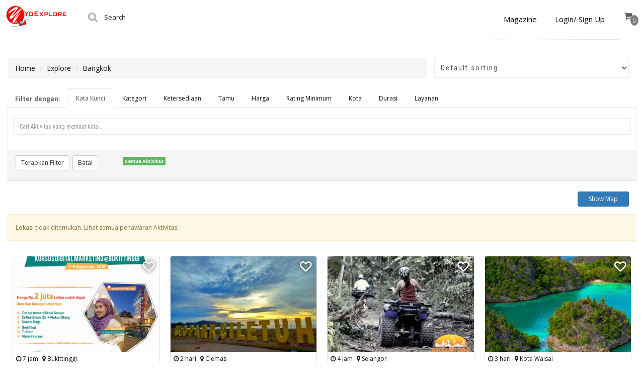

--- FILE ---
content_type: text/html; charset=UTF-8
request_url: https://experience.yoexplore.co.id/explore/Bangkok/page/25/?add_to_wishlist=8605
body_size: 21202
content:
<!DOCTYPE html>
<html lang="id-ID" prefix="og: http://ogp.me/ns#" itemscope="itemscope" itemtype="http://schema.org/WebPage">
<head>
<meta charset="UTF-8">
<meta name="viewport" content="width=device-width, initial-scale=1.0">
<link rel="profile" href="http://gmpg.org/xfn/11">
<link rel="pingback" href="https://experience.yoexplore.co.id/xmlrpc.php">

<link rel="apple-touch-icon" sizes="120x120" href="https://experience.yoexplore.co.id/wp-content/themes/shop-isle-child/apple-touch-icon.png">
<link rel="icon" type="image/png" sizes="32x32" href="https://experience.yoexplore.co.id/wp-content/themes/shop-isle-child/favicon-32x32.png">
<link rel="icon" type="image/png" sizes="16x16" href="https://experience.yoexplore.co.id/wp-content/themes/shop-isle-child/favicon-16x16.png">
<link rel="mask-icon" href="https://experience.yoexplore.co.id/wp-content/themes/shop-isle-child/safari-pinned-tab.svg" color="#5bbad5">

<title>Explore - YoExplore - Explore Indonesia with Locals</title>
<meta name="p:domain_verify" content="b8648d26971bf234469735687ab5ec71"/>
<!-- This site is optimized with the Yoast SEO plugin v3.4 - https://yoast.com/wordpress/plugins/seo/ -->
<meta name="description" content="Explore Indonesia with locals. Book activities and tours through YoExplore to connect directly with local operators in Indonesia."/>
<meta name="robots" content="noodp"/>
<link rel="canonical" href="https://experience.yoexplore.co.id/explore/" />
<meta property="og:locale" content="id_ID" />
<meta property="og:type" content="article" />
<meta property="og:title" content="Explore - YoExplore - Explore Indonesia with Locals" />
<meta property="og:description" content="Explore Indonesia with locals. Book activities and tours through YoExplore to connect directly with local operators in Indonesia." />
<meta property="og:url" content="https://experience.yoexplore.co.id/explore/" />
<meta property="og:site_name" content="YOEXPLORE" />
<meta property="article:publisher" content="http://www.facebook.com/yoexplore" />
<meta name="twitter:card" content="summary" />
<meta name="twitter:description" content="Explore Indonesia with locals. Book activities and tours through YoExplore to connect directly with local operators in Indonesia." />
<meta name="twitter:title" content="Explore - YoExplore - Explore Indonesia with Locals" />
<meta name="twitter:site" content="@yoexplore" />
<meta name="twitter:creator" content="@yoexplore" />
<!-- / Yoast SEO plugin. -->

<link rel='dns-prefetch' href='//fonts.googleapis.com' />
<link rel='dns-prefetch' href='//s.w.org' />
<link rel="alternate" type="application/rss+xml" title="YOEXPLORE &raquo; Feed" href="https://experience.yoexplore.co.id/feed/" />
<link rel="alternate" type="application/rss+xml" title="YOEXPLORE &raquo; Umpan Komentar" href="https://experience.yoexplore.co.id/comments/feed/" />
<link rel='stylesheet' id='header-fvm-fonts-css'  href='//fonts.googleapis.com/css?family=Open+Sans|Roboto|Lato' type='text/css' media='all' />
<link rel='stylesheet' id='fvm-header-0-css'  href='//experience.yoexplore.co.id/wp-content/uploads/fvm/cache/header-a086482b-1542752863.min.css' type='text/css' media='all' />
<link rel='stylesheet' id='shop-isle-main-style-css'  href='https://experience.yoexplore.co.id/wp-content/themes/shop-isle/assets/css/style.css' type='text/css' media='all' />
<link rel='stylesheet' id='fvm-header-2-css'  href='//experience.yoexplore.co.id/wp-content/uploads/fvm/cache/header-6a7a4845-1542752863.min.css' type='text/css' media='all' />
<link rel='stylesheet' id='yx-style-css'  href='https://experience.yoexplore.co.id/wp-content/themes/shop-isle-child/assets/css/yx-style.css' type='text/css' media='all' />
<link rel='stylesheet' id='fvm-header-4-css'  href='//experience.yoexplore.co.id/wp-content/uploads/fvm/cache/header-467720d5-1542752863.min.css' type='text/css' media='all' />
<script type="text/template" id="tmpl-variation-template">
	<div class="woocommerce-variation-description">
		{{{ data.variation.variation_description }}}
	</div>

	<div class="woocommerce-variation-price">
		{{{ data.variation.price_html }}}
	</div>

	<div class="woocommerce-variation-availability">
		{{{ data.variation.availability_html }}}
	</div>
</script>
<script type="text/template" id="tmpl-unavailable-variation-template">
	<p>Sorry, this product is unavailable. Please choose a different combination.</p>
</script>
<script type='text/javascript' src='https://experience.yoexplore.co.id/wp-includes/js/jquery/jquery.js'></script>
<script type='text/javascript' src='https://experience.yoexplore.co.id/wp-includes/js/jquery/jquery-migrate.min.js' defer='defer'></script>
<script type='text/javascript' src='https://experience.yoexplore.co.id/wp-content/plugins/add-to-any/addtoany.min.js' defer='defer'></script>
<script type='text/javascript' src='https://experience.yoexplore.co.id/wp-content/plugins/yoxplor-site/assets/js/frontend.js' defer='defer'></script>
<link rel='https://api.w.org/' href='https://experience.yoexplore.co.id/wp-json/' />
<link rel="EditURI" type="application/rsd+xml" title="RSD" href="https://experience.yoexplore.co.id/xmlrpc.php?rsd" />
<link rel="wlwmanifest" type="application/wlwmanifest+xml" href="https://experience.yoexplore.co.id/wp-includes/wlwmanifest.xml" /> 
<meta name="generator" content="WordPress 4.8.2" />
<meta name="generator" content="WooCommerce 2.6.14" />
<link rel='shortlink' href='https://experience.yoexplore.co.id/?p=431' />
<link rel="alternate" type="application/json+oembed" href="https://experience.yoexplore.co.id/wp-json/oembed/1.0/embed?url=https%3A%2F%2Fexperience.yoexplore.co.id%2Fexplore%2F" />
<link rel="alternate" type="text/xml+oembed" href="https://experience.yoexplore.co.id/wp-json/oembed/1.0/embed?url=https%3A%2F%2Fexperience.yoexplore.co.id%2Fexplore%2F&#038;format=xml" />

<script type="text/javascript">
var a2a_config=a2a_config||{};a2a_config.callbacks=a2a_config.callbacks||[];a2a_config.templates=a2a_config.templates||{};a2a_localize = {
	Share: "Share",
	Save: "Save",
	Subscribe: "Subscribe",
	Email: "Email",
	Bookmark: "Bookmark",
	ShowAll: "Show all",
	ShowLess: "Show less",
	FindServices: "Find service(s)",
	FindAnyServiceToAddTo: "Instantly find any service to add to",
	PoweredBy: "Powered by",
	ShareViaEmail: "Share via email",
	SubscribeViaEmail: "Subscribe via email",
	BookmarkInYourBrowser: "Bookmark in your browser",
	BookmarkInstructions: "Press Ctrl+D or \u2318+D to bookmark this page",
	AddToYourFavorites: "Add to your favorites",
	SendFromWebOrProgram: "Send from any email address or email program",
	EmailProgram: "Email program",
	More: "More&#8230;"
};

</script>
<script type="text/javascript" src="https://static.addtoany.com/menu/page.js" async="async"></script>

 <!-- OneAll.com / Social Login for WordPress / v5.0 -->
<script data-cfasync="false" type="text/javascript">
 (function() {
  var oa = document.createElement('script'); oa.type = 'text/javascript';
  oa.async = true; oa.src = 'https://yoxplordigital.api.oneall.com/socialize/library.js';
  var s = document.getElementsByTagName('script')[0]; s.parentNode.insertBefore(oa, s);
 })();
</script>
<script>var yx_selected_currency = 'IDR';var yx_currency_rate = 16827;</script><script>var yx_logo_red = "https://experience.yoexplore.co.id/wp-content/themes/shop-isle-child/assets/images/logomerahkecil.png";var yx_logo_white = "https://experience.yoexplore.co.id/wp-content/themes/shop-isle-child/assets/images/logokecilputih.png";</script>
  <script>
  var ajaxurl = 'https://experience.yoexplore.co.id/wp-admin/admin-ajax.php';
  var yxajaxurl = 'https://experience.yoexplore.co.id/wp-content/plugins/yoxplor-site/yx-ajax.php';
  var yxadminajaxurl = 'https://experience.yoexplore.co.id/wp-admin/admin-ajax.php';
//   var yxadminajaxurl = 'https://experience.yoexplore.co.id/wp-content/plugins/yoxplor-site/yx-admin-ajax.php';
  var carturl = 'https://experience.yoexplore.co.id/cart';

  var yx_wheretogo_locations = [{"id":"AC","value":"Daerah Istimewa Aceh","label":"Daerah Istimewa Aceh","url":"https:\/\/experience.yoexplore.co.id\/explore\/Daerah Istimewa Aceh\/"},{"id":"AC_Jeddah Saudi Arabia","value":"Jeddah Saudi Arabia, Daerah Istimewa Aceh","label":"Jeddah Saudi Arabia, Daerah Istimewa Aceh","url":"https:\/\/experience.yoexplore.co.id\/explore\/Daerah Istimewa Aceh\/Jeddah Saudi Arabia\/"},{"id":"AC_Luang Prabang","value":"Luang Prabang, Daerah Istimewa Aceh","label":"Luang Prabang, Daerah Istimewa Aceh","url":"https:\/\/experience.yoexplore.co.id\/explore\/Daerah Istimewa Aceh\/Luang Prabang\/"},{"id":"BA","value":"Bali","label":"Bali","url":"https:\/\/experience.yoexplore.co.id\/explore\/Bali\/"},{"id":"BA_Kuta","value":"Kuta, Bali","label":"Kuta, Bali","url":"https:\/\/experience.yoexplore.co.id\/explore\/Bali\/Kuta\/"},{"id":"BA_Gianyar","value":"Gianyar, Bali","label":"Gianyar, Bali","url":"https:\/\/experience.yoexplore.co.id\/explore\/Bali\/Gianyar\/"},{"id":"BA_Tabanan","value":"Tabanan, Bali","label":"Tabanan, Bali","url":"https:\/\/experience.yoexplore.co.id\/explore\/Bali\/Tabanan\/"},{"id":"BA_Kuta Selatan","value":"Kuta Selatan, Bali","label":"Kuta Selatan, Bali","url":"https:\/\/experience.yoexplore.co.id\/explore\/Bali\/Kuta Selatan\/"},{"id":"BA_Karangasem","value":"Karangasem, Bali","label":"Karangasem, Bali","url":"https:\/\/experience.yoexplore.co.id\/explore\/Bali\/Karangasem\/"},{"id":"BA_Badung","value":"Badung, Bali","label":"Badung, Bali","url":"https:\/\/experience.yoexplore.co.id\/explore\/Bali\/Badung\/"},{"id":"BA_Benoa","value":"Benoa, Bali","label":"Benoa, Bali","url":"https:\/\/experience.yoexplore.co.id\/explore\/Bali\/Benoa\/"},{"id":"BA_Denpasar Selatan","value":"Denpasar Selatan, Bali","label":"Denpasar Selatan, Bali","url":"https:\/\/experience.yoexplore.co.id\/explore\/Bali\/Denpasar Selatan\/"},{"id":"BA_Nusapenida","value":"Nusapenida, Bali","label":"Nusapenida, Bali","url":"https:\/\/experience.yoexplore.co.id\/explore\/Bali\/Nusapenida\/"},{"id":"BA_Kota Denpasar","value":"Kota Denpasar, Bali","label":"Kota Denpasar, Bali","url":"https:\/\/experience.yoexplore.co.id\/explore\/Bali\/Kota Denpasar\/"},{"id":"BA_Buleleng","value":"Buleleng, Bali","label":"Buleleng, Bali","url":"https:\/\/experience.yoexplore.co.id\/explore\/Bali\/Buleleng\/"},{"id":"BA_Sukawati","value":"Sukawati, Bali","label":"Sukawati, Bali","url":"https:\/\/experience.yoexplore.co.id\/explore\/Bali\/Sukawati\/"},{"id":"BA_Denpasar","value":"Denpasar, Bali","label":"Denpasar, Bali","url":"https:\/\/experience.yoexplore.co.id\/explore\/Bali\/Denpasar\/"},{"id":"BA_Denpasar Timur","value":"Denpasar Timur, Bali","label":"Denpasar Timur, Bali","url":"https:\/\/experience.yoexplore.co.id\/explore\/Bali\/Denpasar Timur\/"},{"id":"BA_Denpasar Barat","value":"Denpasar Barat, Bali","label":"Denpasar Barat, Bali","url":"https:\/\/experience.yoexplore.co.id\/explore\/Bali\/Denpasar Barat\/"},{"id":"BA_Ubud","value":"Ubud, Bali","label":"Ubud, Bali","url":"https:\/\/experience.yoexplore.co.id\/explore\/Bali\/Ubud\/"},{"id":"BA_Kintamani","value":"Kintamani, Bali","label":"Kintamani, Bali","url":"https:\/\/experience.yoexplore.co.id\/explore\/Bali\/Kintamani\/"},{"id":"BA_Amlapura","value":"Amlapura, Bali","label":"Amlapura, Bali","url":"https:\/\/experience.yoexplore.co.id\/explore\/Bali\/Amlapura\/"},{"id":"BA_Catur","value":"Catur, Bali","label":"Catur, Bali","url":"https:\/\/experience.yoexplore.co.id\/explore\/Bali\/Catur\/"},{"id":"BA_Kuta Utara","value":"Kuta Utara, Bali","label":"Kuta Utara, Bali","url":"https:\/\/experience.yoexplore.co.id\/explore\/Bali\/Kuta Utara\/"},{"id":"BA_Canggu","value":"Canggu, Bali","label":"Canggu, Bali","url":"https:\/\/experience.yoexplore.co.id\/explore\/Bali\/Canggu\/"},{"id":"BA_Lembongan","value":"Lembongan, Bali","label":"Lembongan, Bali","url":"https:\/\/experience.yoexplore.co.id\/explore\/Bali\/Lembongan\/"},{"id":"BAG","value":null,"label":null,"url":"https:\/\/experience.yoexplore.co.id\/explore\/\/"},{"id":"BAG_Pokhara","value":"Pokhara, ","label":"Pokhara, ","url":"https:\/\/experience.yoexplore.co.id\/explore\/\/Pokhara\/"},{"id":"BAG_Kathmandu","value":"Kathmandu, ","label":"Kathmandu, ","url":"https:\/\/experience.yoexplore.co.id\/explore\/\/Kathmandu\/"},{"id":"BB","value":"Bangka Belitung","label":"Bangka Belitung","url":"https:\/\/experience.yoexplore.co.id\/explore\/Bangka Belitung\/"},{"id":"BB_Tanjung Pandan","value":"Tanjung Pandan, Bangka Belitung","label":"Tanjung Pandan, Bangka Belitung","url":"https:\/\/experience.yoexplore.co.id\/explore\/Bangka Belitung\/Tanjung Pandan\/"},{"id":"BB_Manggar","value":"Manggar, Bangka Belitung","label":"Manggar, Bangka Belitung","url":"https:\/\/experience.yoexplore.co.id\/explore\/Bangka Belitung\/Manggar\/"},{"id":"BT","value":"Banten","label":"Banten","url":"https:\/\/experience.yoexplore.co.id\/explore\/Banten\/"},{"id":"BT_Malang","value":"Malang, Banten","label":"Malang, Banten","url":"https:\/\/experience.yoexplore.co.id\/explore\/Banten\/Malang\/"},{"id":"BT_Carita","value":"Carita, Banten","label":"Carita, Banten","url":"https:\/\/experience.yoexplore.co.id\/explore\/Banten\/Carita\/"},{"id":"CN22","value":null,"label":null,"url":"https:\/\/experience.yoexplore.co.id\/explore\/\/"},{"id":"CN22_Haikou","value":"Haikou, ","label":"Haikou, ","url":"https:\/\/experience.yoexplore.co.id\/explore\/\/Haikou\/"},{"id":"GAN","value":null,"label":null,"url":"https:\/\/experience.yoexplore.co.id\/explore\/\/"},{"id":"JA","value":"Jambi","label":"Jambi","url":"https:\/\/experience.yoexplore.co.id\/explore\/Jambi\/"},{"id":"JA_Jambi","value":"Jambi, Jambi","label":"Jambi, Jambi","url":"https:\/\/experience.yoexplore.co.id\/explore\/Jambi\/Jambi\/"},{"id":"JB","value":"Jawa Barat","label":"Jawa Barat","url":"https:\/\/experience.yoexplore.co.id\/explore\/Jawa Barat\/"},{"id":"JB_Cipatat","value":"Cipatat, Jawa Barat","label":"Cipatat, Jawa Barat","url":"https:\/\/experience.yoexplore.co.id\/explore\/Jawa Barat\/Cipatat\/"},{"id":"JB_Pangandaran","value":"Pangandaran, Jawa Barat","label":"Pangandaran, Jawa Barat","url":"https:\/\/experience.yoexplore.co.id\/explore\/Jawa Barat\/Pangandaran\/"},{"id":"JB_Sukabumi","value":"Sukabumi, Jawa Barat","label":"Sukabumi, Jawa Barat","url":"https:\/\/experience.yoexplore.co.id\/explore\/Jawa Barat\/Sukabumi\/"},{"id":"JB_Cisarua","value":"Cisarua, Jawa Barat","label":"Cisarua, Jawa Barat","url":"https:\/\/experience.yoexplore.co.id\/explore\/Jawa Barat\/Cisarua\/"},{"id":"JB_Bogor Barat","value":"Bogor Barat, Jawa Barat","label":"Bogor Barat, Jawa Barat","url":"https:\/\/experience.yoexplore.co.id\/explore\/Jawa Barat\/Bogor Barat\/"},{"id":"JB_Bandung","value":"Bandung, Jawa Barat","label":"Bandung, Jawa Barat","url":"https:\/\/experience.yoexplore.co.id\/explore\/Jawa Barat\/Bandung\/"},{"id":"JB_Lembang","value":"Lembang, Jawa Barat","label":"Lembang, Jawa Barat","url":"https:\/\/experience.yoexplore.co.id\/explore\/Jawa Barat\/Lembang\/"},{"id":"JB_Central Bogor","value":"Central Bogor, Jawa Barat","label":"Central Bogor, Jawa Barat","url":"https:\/\/experience.yoexplore.co.id\/explore\/Jawa Barat\/Central Bogor\/"},{"id":"JB_Depok","value":"Depok, Jawa Barat","label":"Depok, Jawa Barat","url":"https:\/\/experience.yoexplore.co.id\/explore\/Jawa Barat\/Depok\/"},{"id":"JB_Cianjur","value":"Cianjur, Jawa Barat","label":"Cianjur, Jawa Barat","url":"https:\/\/experience.yoexplore.co.id\/explore\/Jawa Barat\/Cianjur\/"},{"id":"JB_Ciemas","value":"Ciemas, Jawa Barat","label":"Ciemas, Jawa Barat","url":"https:\/\/experience.yoexplore.co.id\/explore\/Jawa Barat\/Ciemas\/"},{"id":"JB_Pamijahan","value":"Pamijahan, Jawa Barat","label":"Pamijahan, Jawa Barat","url":"https:\/\/experience.yoexplore.co.id\/explore\/Jawa Barat\/Pamijahan\/"},{"id":"JHR","value":null,"label":null,"url":"https:\/\/experience.yoexplore.co.id\/explore\/\/"},{"id":"JHR_Kuala Lumpur","value":"Kuala Lumpur, ","label":"Kuala Lumpur, ","url":"https:\/\/experience.yoexplore.co.id\/explore\/\/Kuala Lumpur\/"},{"id":"JHR_Nusajaya","value":"Nusajaya, ","label":"Nusajaya, ","url":"https:\/\/experience.yoexplore.co.id\/explore\/\/Nusajaya\/"},{"id":"JI","value":"Jawa Timur","label":"Jawa Timur","url":"https:\/\/experience.yoexplore.co.id\/explore\/Jawa Timur\/"},{"id":"JI_Probolinggo","value":"Probolinggo, Jawa Timur","label":"Probolinggo, Jawa Timur","url":"https:\/\/experience.yoexplore.co.id\/explore\/Jawa Timur\/Probolinggo\/"},{"id":"JI_Banyuwangi","value":"Banyuwangi, Jawa Timur","label":"Banyuwangi, Jawa Timur","url":"https:\/\/experience.yoexplore.co.id\/explore\/Jawa Timur\/Banyuwangi\/"},{"id":"JI_Pasuruan","value":"Pasuruan, Jawa Timur","label":"Pasuruan, Jawa Timur","url":"https:\/\/experience.yoexplore.co.id\/explore\/Jawa Timur\/Pasuruan\/"},{"id":"JI_Malang","value":"Malang, Jawa Timur","label":"Malang, Jawa Timur","url":"https:\/\/experience.yoexplore.co.id\/explore\/Jawa Timur\/Malang\/"},{"id":"JI_Bondowoso","value":"Bondowoso, Jawa Timur","label":"Bondowoso, Jawa Timur","url":"https:\/\/experience.yoexplore.co.id\/explore\/Jawa Timur\/Bondowoso\/"},{"id":"JI_Batu","value":"Batu, Jawa Timur","label":"Batu, Jawa Timur","url":"https:\/\/experience.yoexplore.co.id\/explore\/Jawa Timur\/Batu\/"},{"id":"JI_Surabaya","value":"Surabaya, Jawa Timur","label":"Surabaya, Jawa Timur","url":"https:\/\/experience.yoexplore.co.id\/explore\/Jawa Timur\/Surabaya\/"},{"id":"JI_Glagah","value":"Glagah, Jawa Timur","label":"Glagah, Jawa Timur","url":"https:\/\/experience.yoexplore.co.id\/explore\/Jawa Timur\/Glagah\/"},{"id":"JI_Sukapura Sub-District","value":"Sukapura Sub-District, Jawa Timur","label":"Sukapura Sub-District, Jawa Timur","url":"https:\/\/experience.yoexplore.co.id\/explore\/Jawa Timur\/Sukapura Sub-District\/"},{"id":"JK","value":"DKI Jakarta","label":"DKI Jakarta","url":"https:\/\/experience.yoexplore.co.id\/explore\/DKI Jakarta\/"},{"id":"JK_Ho Chi Minh City","value":"Ho Chi Minh City, DKI Jakarta","label":"Ho Chi Minh City, DKI Jakarta","url":"https:\/\/experience.yoexplore.co.id\/explore\/DKI Jakarta\/Ho Chi Minh City\/"},{"id":"JK_Kecamatan Cilincing","value":"Kecamatan Cilincing, DKI Jakarta","label":"Kecamatan Cilincing, DKI Jakarta","url":"https:\/\/experience.yoexplore.co.id\/explore\/DKI Jakarta\/Kecamatan Cilincing\/"},{"id":"JK_Central Jakarta","value":"Central Jakarta, DKI Jakarta","label":"Central Jakarta, DKI Jakarta","url":"https:\/\/experience.yoexplore.co.id\/explore\/DKI Jakarta\/Central Jakarta\/"},{"id":"JK_Gambir","value":"Gambir, DKI Jakarta","label":"Gambir, DKI Jakarta","url":"https:\/\/experience.yoexplore.co.id\/explore\/DKI Jakarta\/Gambir\/"},{"id":"JK_Jakarta","value":"Jakarta, DKI Jakarta","label":"Jakarta, DKI Jakarta","url":"https:\/\/experience.yoexplore.co.id\/explore\/DKI Jakarta\/Jakarta\/"},{"id":"JK_Jagakarsa","value":"Jagakarsa, DKI Jakarta","label":"Jagakarsa, DKI Jakarta","url":"https:\/\/experience.yoexplore.co.id\/explore\/DKI Jakarta\/Jagakarsa\/"},{"id":"JK_Penjaringan","value":"Penjaringan, DKI Jakarta","label":"Penjaringan, DKI Jakarta","url":"https:\/\/experience.yoexplore.co.id\/explore\/DKI Jakarta\/Penjaringan\/"},{"id":"JK_Ho Chi Minh","value":"Ho Chi Minh, DKI Jakarta","label":"Ho Chi Minh, DKI Jakarta","url":"https:\/\/experience.yoexplore.co.id\/explore\/DKI Jakarta\/Ho Chi Minh\/"},{"id":"JK_Pondokgede","value":"Pondokgede, DKI Jakarta","label":"Pondokgede, DKI Jakarta","url":"https:\/\/experience.yoexplore.co.id\/explore\/DKI Jakarta\/Pondokgede\/"},{"id":"JK_Jakarta Utara","value":"Jakarta Utara, DKI Jakarta","label":"Jakarta Utara, DKI Jakarta","url":"https:\/\/experience.yoexplore.co.id\/explore\/DKI Jakarta\/Jakarta Utara\/"},{"id":"JK_Senen","value":"Senen, DKI Jakarta","label":"Senen, DKI Jakarta","url":"https:\/\/experience.yoexplore.co.id\/explore\/DKI Jakarta\/Senen\/"},{"id":"JK_Vientiane","value":"Vientiane, DKI Jakarta","label":"Vientiane, DKI Jakarta","url":"https:\/\/experience.yoexplore.co.id\/explore\/DKI Jakarta\/Vientiane\/"},{"id":"JK_Hanoi","value":"Hanoi, DKI Jakarta","label":"Hanoi, DKI Jakarta","url":"https:\/\/experience.yoexplore.co.id\/explore\/DKI Jakarta\/Hanoi\/"},{"id":"JK_Singapore","value":"Singapore, DKI Jakarta","label":"Singapore, DKI Jakarta","url":"https:\/\/experience.yoexplore.co.id\/explore\/DKI Jakarta\/Singapore\/"},{"id":"JK_Kemayoran","value":"Kemayoran, DKI Jakarta","label":"Kemayoran, DKI Jakarta","url":"https:\/\/experience.yoexplore.co.id\/explore\/DKI Jakarta\/Kemayoran\/"},{"id":"JK_Paris","value":"Paris, DKI Jakarta","label":"Paris, DKI Jakarta","url":"https:\/\/experience.yoexplore.co.id\/explore\/DKI Jakarta\/Paris\/"},{"id":"JK_Abu Dhabi - United Arab Emirates","value":"Abu Dhabi - United Arab Emirates, DKI Jakarta","label":"Abu Dhabi - United Arab Emirates, DKI Jakarta","url":"https:\/\/experience.yoexplore.co.id\/explore\/DKI Jakarta\/Abu Dhabi - United Arab Emirates\/"},{"id":"JK_Seoul","value":"Seoul, DKI Jakarta","label":"Seoul, DKI Jakarta","url":"https:\/\/experience.yoexplore.co.id\/explore\/DKI Jakarta\/Seoul\/"},{"id":"JP01","value":null,"label":null,"url":"https:\/\/experience.yoexplore.co.id\/explore\/\/"},{"id":"JP01_Sapporo","value":"Sapporo, ","label":"Sapporo, ","url":"https:\/\/experience.yoexplore.co.id\/explore\/\/Sapporo\/"},{"id":"JP01_Tokyo","value":"Tokyo, ","label":"Tokyo, ","url":"https:\/\/experience.yoexplore.co.id\/explore\/\/Tokyo\/"},{"id":"JP13","value":null,"label":null,"url":"https:\/\/experience.yoexplore.co.id\/explore\/\/"},{"id":"JP13_Shibuya","value":"Shibuya, ","label":"Shibuya, ","url":"https:\/\/experience.yoexplore.co.id\/explore\/\/Shibuya\/"},{"id":"JP27","value":null,"label":null,"url":"https:\/\/experience.yoexplore.co.id\/explore\/\/"},{"id":"JP27_Osaka","value":"Osaka, ","label":"Osaka, ","url":"https:\/\/experience.yoexplore.co.id\/explore\/\/Osaka\/"},{"id":"JT","value":"Jawa Tengah","label":"Jawa Tengah","url":"https:\/\/experience.yoexplore.co.id\/explore\/Jawa Tengah\/"},{"id":"JT_Jepara","value":"Jepara, Jawa Tengah","label":"Jepara, Jawa Tengah","url":"https:\/\/experience.yoexplore.co.id\/explore\/Jawa Tengah\/Jepara\/"},{"id":"JT_Semarang","value":"Semarang, Jawa Tengah","label":"Semarang, Jawa Tengah","url":"https:\/\/experience.yoexplore.co.id\/explore\/Jawa Tengah\/Semarang\/"},{"id":"KB","value":"Kalimantan Barat","label":"Kalimantan Barat","url":"https:\/\/experience.yoexplore.co.id\/explore\/Kalimantan Barat\/"},{"id":"KB_Singkawang","value":"Singkawang, Kalimantan Barat","label":"Singkawang, Kalimantan Barat","url":"https:\/\/experience.yoexplore.co.id\/explore\/Kalimantan Barat\/Singkawang\/"},{"id":"KI","value":"Kalimantan Timur","label":"Kalimantan Timur","url":"https:\/\/experience.yoexplore.co.id\/explore\/Kalimantan Timur\/"},{"id":"KI_Pulau Derawan","value":"Pulau Derawan, Kalimantan Timur","label":"Pulau Derawan, Kalimantan Timur","url":"https:\/\/experience.yoexplore.co.id\/explore\/Kalimantan Timur\/Pulau Derawan\/"},{"id":"KI_Derawan Island","value":"Derawan Island, Kalimantan Timur","label":"Derawan Island, Kalimantan Timur","url":"https:\/\/experience.yoexplore.co.id\/explore\/Kalimantan Timur\/Derawan Island\/"},{"id":"KOWLOON","value":null,"label":null,"url":"https:\/\/experience.yoexplore.co.id\/explore\/\/"},{"id":"KOWLOON_Kowloon","value":"Kowloon, ","label":"Kowloon, ","url":"https:\/\/experience.yoexplore.co.id\/explore\/\/Kowloon\/"},{"id":"KOWLOON_Hong Kong","value":"Hong Kong, ","label":"Hong Kong, ","url":"https:\/\/experience.yoexplore.co.id\/explore\/\/Hong Kong\/"},{"id":"KT","value":"Kalimantan Tengah","label":"Kalimantan Tengah","url":"https:\/\/experience.yoexplore.co.id\/explore\/Kalimantan Tengah\/"},{"id":"KT_Kumai","value":"Kumai, Kalimantan Tengah","label":"Kumai, Kalimantan Tengah","url":"https:\/\/experience.yoexplore.co.id\/explore\/Kalimantan Tengah\/Kumai\/"},{"id":"KUL","value":null,"label":null,"url":"https:\/\/experience.yoexplore.co.id\/explore\/\/"},{"id":"KUL_Cameron Highlands","value":"Cameron Highlands, ","label":"Cameron Highlands, ","url":"https:\/\/experience.yoexplore.co.id\/explore\/\/Cameron Highlands\/"},{"id":"KUL_Selangor","value":"Selangor, ","label":"Selangor, ","url":"https:\/\/experience.yoexplore.co.id\/explore\/\/Selangor\/"},{"id":"KUL_Petaling Jaya","value":"Petaling Jaya, ","label":"Petaling Jaya, ","url":"https:\/\/experience.yoexplore.co.id\/explore\/\/Petaling Jaya\/"},{"id":"MEC","value":null,"label":null,"url":"https:\/\/experience.yoexplore.co.id\/explore\/\/"},{"id":"MEC_Chitwan","value":"Chitwan, ","label":"Chitwan, ","url":"https:\/\/experience.yoexplore.co.id\/explore\/\/Chitwan\/"},{"id":"NB","value":"Nusa Tenggara Barat","label":"Nusa Tenggara Barat","url":"https:\/\/experience.yoexplore.co.id\/explore\/Nusa Tenggara Barat\/"},{"id":"NB_Lombok","value":"Lombok, Nusa Tenggara Barat","label":"Lombok, Nusa Tenggara Barat","url":"https:\/\/experience.yoexplore.co.id\/explore\/Nusa Tenggara Barat\/Lombok\/"},{"id":"NB_Praya","value":"Praya, Nusa Tenggara Barat","label":"Praya, Nusa Tenggara Barat","url":"https:\/\/experience.yoexplore.co.id\/explore\/Nusa Tenggara Barat\/Praya\/"},{"id":"NB_GILI TRAWANGAN","value":"GILI TRAWANGAN, Nusa Tenggara Barat","label":"GILI TRAWANGAN, Nusa Tenggara Barat","url":"https:\/\/experience.yoexplore.co.id\/explore\/Nusa Tenggara Barat\/GILI TRAWANGAN\/"},{"id":"NB_Badjo","value":"Badjo, Nusa Tenggara Barat","label":"Badjo, Nusa Tenggara Barat","url":"https:\/\/experience.yoexplore.co.id\/explore\/Nusa Tenggara Barat\/Badjo\/"},{"id":"NB_Mataram","value":"Mataram, Nusa Tenggara Barat","label":"Mataram, Nusa Tenggara Barat","url":"https:\/\/experience.yoexplore.co.id\/explore\/Nusa Tenggara Barat\/Mataram\/"},{"id":"NT","value":"Nusa Tenggara Timur","label":"Nusa Tenggara Timur","url":"https:\/\/experience.yoexplore.co.id\/explore\/Nusa Tenggara Timur\/"},{"id":"NT_Kecamatan Komodo","value":"Kecamatan Komodo, Nusa Tenggara Timur","label":"Kecamatan Komodo, Nusa Tenggara Timur","url":"https:\/\/experience.yoexplore.co.id\/explore\/Nusa Tenggara Timur\/Kecamatan Komodo\/"},{"id":"NT_Kec. Komodo","value":"Kec. Komodo, Nusa Tenggara Timur","label":"Kec. Komodo, Nusa Tenggara Timur","url":"https:\/\/experience.yoexplore.co.id\/explore\/Nusa Tenggara Timur\/Kec. Komodo\/"},{"id":"NT_Komodo","value":"Komodo, Nusa Tenggara Timur","label":"Komodo, Nusa Tenggara Timur","url":"https:\/\/experience.yoexplore.co.id\/explore\/Nusa Tenggara Timur\/Komodo\/"},{"id":"PB","value":"Papua Barat","label":"Papua Barat","url":"https:\/\/experience.yoexplore.co.id\/explore\/Papua Barat\/"},{"id":"PB_Sorong","value":"Sorong, Papua Barat","label":"Sorong, Papua Barat","url":"https:\/\/experience.yoexplore.co.id\/explore\/Papua Barat\/Sorong\/"},{"id":"PB_Kota Waisai","value":"Kota Waisai, Papua Barat","label":"Kota Waisai, Papua Barat","url":"https:\/\/experience.yoexplore.co.id\/explore\/Papua Barat\/Kota Waisai\/"},{"id":"PB_Misool","value":"Misool, Papua Barat","label":"Misool, Papua Barat","url":"https:\/\/experience.yoexplore.co.id\/explore\/Papua Barat\/Misool\/"},{"id":"SA","value":"Sulawesi Utara","label":"Sulawesi Utara","url":"https:\/\/experience.yoexplore.co.id\/explore\/Sulawesi Utara\/"},{"id":"SA_Singapore","value":"Singapore, Sulawesi Utara","label":"Singapore, Sulawesi Utara","url":"https:\/\/experience.yoexplore.co.id\/explore\/Sulawesi Utara\/Singapore\/"},{"id":"SB","value":"Sumatera Barat","label":"Sumatera Barat","url":"https:\/\/experience.yoexplore.co.id\/explore\/Sumatera Barat\/"},{"id":"SB_Bukittinggi","value":"Bukittinggi, Sumatera Barat","label":"Bukittinggi, Sumatera Barat","url":"https:\/\/experience.yoexplore.co.id\/explore\/Sumatera Barat\/Bukittinggi\/"},{"id":"SB_Padang","value":"Padang, Sumatera Barat","label":"Padang, Sumatera Barat","url":"https:\/\/experience.yoexplore.co.id\/explore\/Sumatera Barat\/Padang\/"},{"id":"SB_Siberut Utara","value":"Siberut Utara, Sumatera Barat","label":"Siberut Utara, Sumatera Barat","url":"https:\/\/experience.yoexplore.co.id\/explore\/Sumatera Barat\/Siberut Utara\/"},{"id":"SB_Siberut Selatan","value":"Siberut Selatan, Sumatera Barat","label":"Siberut Selatan, Sumatera Barat","url":"https:\/\/experience.yoexplore.co.id\/explore\/Sumatera Barat\/Siberut Selatan\/"},{"id":"ST","value":"Sulawesi Tengah","label":"Sulawesi Tengah","url":"https:\/\/experience.yoexplore.co.id\/explore\/Sulawesi Tengah\/"},{"id":"ST_Togean","value":"Togean, Sulawesi Tengah","label":"Togean, Sulawesi Tengah","url":"https:\/\/experience.yoexplore.co.id\/explore\/Sulawesi Tengah\/Togean\/"},{"id":"SU","value":"Sumatera Utara","label":"Sumatera Utara","url":"https:\/\/experience.yoexplore.co.id\/explore\/Sumatera Utara\/"},{"id":"SU_Medan","value":"Medan, Sumatera Utara","label":"Medan, Sumatera Utara","url":"https:\/\/experience.yoexplore.co.id\/explore\/Sumatera Utara\/Medan\/"},{"id":"TH-10","value":null,"label":null,"url":"https:\/\/experience.yoexplore.co.id\/explore\/\/"},{"id":"TH-10_Bangkok","value":"Bangkok, ","label":"Bangkok, ","url":"https:\/\/experience.yoexplore.co.id\/explore\/\/Bangkok\/"},{"id":"TH-10_Pattaya","value":"Pattaya, ","label":"Pattaya, ","url":"https:\/\/experience.yoexplore.co.id\/explore\/\/Pattaya\/"},{"id":"TH-20","value":null,"label":null,"url":"https:\/\/experience.yoexplore.co.id\/explore\/\/"},{"id":"TH-20_Pattaya City","value":"Pattaya City, ","label":"Pattaya City, ","url":"https:\/\/experience.yoexplore.co.id\/explore\/\/Pattaya City\/"},{"id":"TH-50","value":null,"label":null,"url":"https:\/\/experience.yoexplore.co.id\/explore\/\/"},{"id":"TH-50_Chiang Mai Provinsi Chiang Mai Thailand","value":"Chiang Mai Provinsi Chiang Mai Thailand, ","label":"Chiang Mai Provinsi Chiang Mai Thailand, ","url":"https:\/\/experience.yoexplore.co.id\/explore\/\/Chiang Mai Provinsi Chiang Mai Thailand\/"},{"id":"TH-50_","value":", ","label":", ","url":"https:\/\/experience.yoexplore.co.id\/explore\/\/\/"},{"id":"TH-77","value":null,"label":null,"url":"https:\/\/experience.yoexplore.co.id\/explore\/\/"},{"id":"TH-77_Hua Hin","value":"Hua Hin, ","label":"Hua Hin, ","url":"https:\/\/experience.yoexplore.co.id\/explore\/\/Hua Hin\/"},{"id":"TH-83","value":null,"label":null,"url":"https:\/\/experience.yoexplore.co.id\/explore\/\/"},{"id":"TH-83_Phuket","value":"Phuket, ","label":"Phuket, ","url":"https:\/\/experience.yoexplore.co.id\/explore\/\/Phuket\/"},{"id":"TR34","value":null,"label":null,"url":"https:\/\/experience.yoexplore.co.id\/explore\/\/"},{"id":"TR34_Istanbul","value":"Istanbul, ","label":"Istanbul, ","url":"https:\/\/experience.yoexplore.co.id\/explore\/\/Istanbul\/"},{"id":"TR34_\u0130stanbul","value":"\u0130stanbul, ","label":"\u0130stanbul, ","url":"https:\/\/experience.yoexplore.co.id\/explore\/\/\u0130stanbul\/"},{"id":"YO","value":"Daerah Istimewa Yogyakarta","label":"Daerah Istimewa Yogyakarta","url":"https:\/\/experience.yoexplore.co.id\/explore\/Daerah Istimewa Yogyakarta\/"},{"id":"YO_Yogyakarta","value":"Yogyakarta, Daerah Istimewa Yogyakarta","label":"Yogyakarta, Daerah Istimewa Yogyakarta","url":"https:\/\/experience.yoexplore.co.id\/explore\/Daerah Istimewa Yogyakarta\/Yogyakarta\/"},{"id":"YO_Magelang","value":"Magelang, Daerah Istimewa Yogyakarta","label":"Magelang, Daerah Istimewa Yogyakarta","url":"https:\/\/experience.yoexplore.co.id\/explore\/Daerah Istimewa Yogyakarta\/Magelang\/"},{"id":"YO_Wonosari","value":"Wonosari, Daerah Istimewa Yogyakarta","label":"Wonosari, Daerah Istimewa Yogyakarta","url":"https:\/\/experience.yoexplore.co.id\/explore\/Daerah Istimewa Yogyakarta\/Wonosari\/"}];  </script>

<meta name="p:domain_verify" content="b8648d26971bf234469735687ab5ec71"/>
<meta name="yandex-verification" content="aa6422cde062344a" />
<meta name="robots" content="noindex">		<style type="text/css">.recentcomments a{display:inline !important;padding:0 !important;margin:0 !important;}</style>
		
    <!-- Global site tag (gtag.js) - Google Analytics -->
    <script async src="https://www.googletagmanager.com/gtag/js?id=UA-78399128-1"></script>
    <script>
      window.dataLayer = window.dataLayer || [];
      function gtag(){dataLayer.push(arguments);}
      gtag('js', new Date());

      gtag('config', 'UA-78399128-1');
      gtag('config', 'UA-118119314-2');
    </script></head>

<body class="paged page-template-default page page-id-431 paged-25 page-paged-25 woocommerce-active">



<div class="header">
	<a href="https://experience.yoexplore.co.id" class="logo">
		<img src="https://experience.yoexplore.co.id/wp-content/themes/shop-isle-child/assets/images/logomerahkecil.png" />
		<i class="fa fa-angle-down hidden menu-indicator"></i>
	</a>
	<div class="none hidden"></div>
	<div class="search hidden-xs">
		<form action="/explore/">
			<a href="#" class="hide-search-box visible-xs"><i class="fa fa-arrow-left"></i></a>
			<i class="fa fa-search hidden-xs"></i>
			<input type="text" class="search-box" name="yx_filter_offer_keyword" placeholder="Search" />
		</form>
	</div>
	<div class="menu hidden-xs">
		<div class="menu-inner">
      <ul id="menu-main-menu" class="nav navbar-nav navbar-right"><li id="menu-item-594" class="yx-magazine-url menu-item menu-item-type-custom menu-item-object-custom menu-item-594"><a target="_blank" href="https://yoexplore.co.id/">Magazine</a></li>
<li id="menu-item-45" class="yx-signin-link menu-item menu-item-type-custom menu-item-object-custom menu-item-45"><a href="#yx-signin-modal" data-toggle="modal">Login/ Sign Up</a></li>
</ul>		</div>
	</div>
	<div class="after-menu search-icon-xs visible-xs">
		<a href="#">
			<i class="fa fa-search"></i>
		</a>
	</div>
	<div class="after-menu cart">
		<a href="https://experience.yoexplore.co.id/cart/">
			<i class="fa fa-shopping-cart"></i>
			<div class="cart-count">0</div>
		</a>
	</div>
</div>


<!-- Wrapper start -->
<div class="main">


<div class="yx-blank-page" id="yx-explore-page">
<form role="form" action="https://experience.yoexplore.co.id/explore" method="get">
  <div>
    <ul class="breadcrumb col-sm-8">
            <li><a href="https://experience.yoexplore.co.id">Home</a></li>
      <li><a href="https://experience.yoexplore.co.id/explore/">Explore</a></li>

      <li class="active"><a href="https://experience.yoexplore.co.id/explore/Bangkok/">Bangkok</a></li>    </ul>

    <div class="col-sm-4">
            <select class="sort-explore form-control" name="yx_sort_explore" onchange="this.form.submit()">
        <option value="default"  selected>Default sorting</option>
        <option value="newness" >Urutkan dari yang terkini</option>
        <option value="price_asc" >Urutkan berdasarkan harga: rendah ke tinggi </option>
        <option value="price_desc" >Urutkan berdasarkan harga: tinggi ke rendah </option>
              </select>
    </div>
    <br class="yx-clear">
  </div>

  <div class="filter-explore">
    <ul class="nav nav-tabs">
      <li class="filter-by-title">Filter dengan: </li>
      <li role="presentation" class="active"><a data-toggle="tab" href="#tabkeyword">Kata Kunci</a></li>
      <li role="presentation"><a data-toggle="tab" href="#tabcategory">Kategori</a></li>
      <li role="presentation"><a data-toggle="tab" href="#tabavailability">Ketersediaan</a></li>
      <li role="presentation"><a data-toggle="tab" href="#tabexplorer">Tamu</a></li>
      <li role="presentation"><a data-toggle="tab" href="#tabprice">Harga</a></li>
      <li role="presentation"><a data-toggle="tab" href="#tabrating">Rating Minimum</a></li>
      <li role="presentation"><a data-toggle="tab" href="#tabcity">Kota</a></li>
      <li role="presentation"><a data-toggle="tab" href="#tabduration">Durasi</a></li>
      <li role="presentation"><a data-toggle="tab" href="#tabservice">Layanan</a></li>
    </ul>

    <div class="tab-content">
      <div id="tabkeyword" class="tab-pane active">
        <input type="text" name="yx_filter_offer_keyword" class="form-control" placeholder="Cari Aktivitas yang memuat kata..." id="filter-keyword">
      </div>

      <div id="tabcategory" class="tab-pane fade">
        <div class="col-sm-2 checkbox pad-right filter-offer-category" style="margin-top: 5px">
            <label for="category-42">
            <input type="checkbox" name="yx_filter_offer_cat[]" value="42" id="category-42" data-category-name="Outdoor &amp; Adventures" class="chk-filter-cat chk-filter-main-cat" checked>&nbsp;Outdoor &amp; Adventures</label>
          </div><div class="col-sm-2 checkbox pad-right filter-offer-category" style="margin-top: 5px">
            <label for="category-44">
            <input type="checkbox" name="yx_filter_offer_cat[]" value="44" id="category-44" data-category-name="Fun Attractions" class="chk-filter-cat chk-filter-main-cat" checked>&nbsp;Fun Attractions</label>
          </div><div class="col-sm-2 checkbox pad-right filter-offer-category" style="margin-top: 5px">
            <label for="category-45">
            <input type="checkbox" name="yx_filter_offer_cat[]" value="45" id="category-45" data-category-name="Tour Packages" class="chk-filter-cat chk-filter-main-cat" checked>&nbsp;Tour Packages</label>
          </div><div class="col-sm-2 checkbox pad-right filter-offer-category" style="margin-top: 5px">
            <label for="category-66">
            <input type="checkbox" name="yx_filter_offer_cat[]" value="66" id="category-66" data-category-name="Spa and Wellness" class="chk-filter-cat chk-filter-main-cat" checked>&nbsp;Spa and Wellness</label>
          </div><div class="col-sm-2 checkbox pad-right filter-offer-category" style="margin-top: 5px">
            <label for="category-145">
            <input type="checkbox" name="yx_filter_offer_cat[]" value="145" id="category-145" data-category-name="Tourism Village" class="chk-filter-cat chk-filter-main-cat" checked>&nbsp;Tourism Village</label>
          </div><div class="col-sm-2 checkbox pad-right filter-offer-category" style="margin-top: 5px">
            <label for="category-372">
            <input type="checkbox" name="yx_filter_offer_cat[]" value="372" id="category-372" data-category-name="Social Impact Tour" class="chk-filter-cat chk-filter-main-cat" checked>&nbsp;Social Impact Tour</label>
          </div><div class="col-sm-2 checkbox pad-right filter-offer-category" style="margin-top: 5px">
            <label for="category-492">
            <input type="checkbox" name="yx_filter_offer_cat[]" value="492" id="category-492" data-category-name="Transport" class="chk-filter-cat chk-filter-main-cat" checked>&nbsp;Transport</label>
          </div><div class="col-sm-2 checkbox pad-right filter-offer-category" style="margin-top: 5px">
            <label for="category-691">
            <input type="checkbox" name="yx_filter_offer_cat[]" value="691" id="category-691" data-category-name="Arts" class="chk-filter-cat chk-filter-main-cat" checked>&nbsp;Arts</label>
          </div><div class="col-sm-2 checkbox pad-right filter-offer-category" style="margin-top: 5px">
            <label for="category-692">
            <input type="checkbox" name="yx_filter_offer_cat[]" value="692" id="category-692" data-category-name="Culture" class="chk-filter-cat chk-filter-main-cat" checked>&nbsp;Culture</label>
          </div><div class="col-sm-2 checkbox pad-right filter-offer-category" style="margin-top: 5px">
            <label for="category-697">
            <input type="checkbox" name="yx_filter_offer_cat[]" value="697" id="category-697" data-category-name="Eco Tourism" class="chk-filter-cat chk-filter-main-cat" checked>&nbsp;Eco Tourism</label>
          </div><div class="col-sm-2 checkbox pad-right filter-offer-category" style="margin-top: 5px">
            <label for="category-699">
            <input type="checkbox" name="yx_filter_offer_cat[]" value="699" id="category-699" data-category-name="Foods &amp; Drinks" class="chk-filter-cat chk-filter-main-cat" checked>&nbsp;Foods &amp; Drinks</label>
          </div><div class="col-sm-2 checkbox pad-right filter-offer-category" style="margin-top: 5px">
            <label for="category-700">
            <input type="checkbox" name="yx_filter_offer_cat[]" value="700" id="category-700" data-category-name="History" class="chk-filter-cat chk-filter-main-cat" checked>&nbsp;History</label>
          </div><div class="col-sm-2 checkbox pad-right filter-offer-category" style="margin-top: 5px">
            <label for="category-703">
            <input type="checkbox" name="yx_filter_offer_cat[]" value="703" id="category-703" data-category-name="Nature" class="chk-filter-cat chk-filter-main-cat" checked>&nbsp;Nature</label>
          </div><div class="col-sm-2 checkbox pad-right filter-offer-category" style="margin-top: 5px">
            <label for="category-704">
            <input type="checkbox" name="yx_filter_offer_cat[]" value="704" id="category-704" data-category-name="Photography" class="chk-filter-cat chk-filter-main-cat" checked>&nbsp;Photography</label>
          </div><div class="col-sm-2 checkbox pad-right filter-offer-category" style="margin-top: 5px">
            <label for="category-705">
            <input type="checkbox" name="yx_filter_offer_cat[]" value="705" id="category-705" data-category-name="Shopping" class="chk-filter-cat chk-filter-main-cat" checked>&nbsp;Shopping</label>
          </div><div class="col-sm-2 checkbox pad-right filter-offer-category" style="margin-top: 5px">
            <label for="category-706">
            <input type="checkbox" name="yx_filter_offer_cat[]" value="706" id="category-706" data-category-name="Sightseeing" class="chk-filter-cat chk-filter-main-cat" checked>&nbsp;Sightseeing</label>
          </div><div class="col-sm-2 checkbox pad-right filter-offer-category" style="margin-top: 5px">
            <label for="category-707">
            <input type="checkbox" name="yx_filter_offer_cat[]" value="707" id="category-707" data-category-name="Study Tour" class="chk-filter-cat chk-filter-main-cat" checked>&nbsp;Study Tour</label>
          </div><div class="col-sm-2 checkbox pad-right filter-offer-category" style="margin-top: 5px">
            <label for="category-937">
            <input type="checkbox" name="yx_filter_offer_cat[]" value="937" id="category-937" data-category-name="MICE" class="chk-filter-cat chk-filter-main-cat" checked>&nbsp;MICE</label>
          </div><div class="col-sm-2 checkbox pad-right filter-offer-category" style="margin-top: 5px">
            <label for="category-959">
            <input type="checkbox" name="yx_filter_offer_cat[]" value="959" id="category-959" data-category-name="Halal trip" class="chk-filter-cat chk-filter-main-cat" checked>&nbsp;Halal trip</label>
          </div><div class="col-sm-2 checkbox pad-right filter-offer-category" style="margin-top: 5px">
            <label for="category-973">
            <input type="checkbox" name="yx_filter_offer_cat[]" value="973" id="category-973" data-category-name="Religious Trip" class="chk-filter-cat chk-filter-main-cat" checked>&nbsp;Religious Trip</label>
          </div><div class="col-sm-2 checkbox pad-right filter-offer-category" style="margin-top: 5px">
            <label for="category-1046">
            <input type="checkbox" name="yx_filter_offer_cat[]" value="1046" id="category-1046" data-category-name="Company Outing" class="chk-filter-cat chk-filter-main-cat" checked>&nbsp;Company Outing</label>
          </div><div class="col-sm-2 checkbox pad-right filter-offer-category" style="margin-top: 5px">
            <label for="category-2561">
            <input type="checkbox" name="yx_filter_offer_cat[]" value="2561" id="category-2561" data-category-name="Travel Gear Rental" class="chk-filter-cat chk-filter-main-cat" checked>&nbsp;Travel Gear Rental</label>
          </div><div class="col-sm-2 checkbox pad-right filter-offer-category" style="margin-top: 5px">
            <label for="category-2562">
            <input type="checkbox" name="yx_filter_offer_cat[]" value="2562" id="category-2562" data-category-name="Multi-Day Tour" class="chk-filter-cat chk-filter-main-cat" checked>&nbsp;Multi-Day Tour</label>
          </div><div class="col-sm-2 checkbox pad-right filter-offer-category" style="margin-top: 5px">
            <label for="category-2563">
            <input type="checkbox" name="yx_filter_offer_cat[]" value="2563" id="category-2563" data-category-name="Culture &amp; Sightseeing" class="chk-filter-cat chk-filter-main-cat" checked>&nbsp;Culture &amp; Sightseeing</label>
          </div><div class="col-sm-2 checkbox pad-right filter-offer-category" style="margin-top: 5px">
            <label for="category-2564">
            <input type="checkbox" name="yx_filter_offer_cat[]" value="2564" id="category-2564" data-category-name="Car Rental" class="chk-filter-cat chk-filter-main-cat" checked>&nbsp;Car Rental</label>
          </div><div class="col-sm-2 checkbox pad-right filter-offer-category" style="margin-top: 5px">
            <label for="category-2565">
            <input type="checkbox" name="yx_filter_offer_cat[]" value="2565" id="category-2565" data-category-name="Transfer" class="chk-filter-cat chk-filter-main-cat" checked>&nbsp;Transfer</label>
          </div>      </div>

      <div id="tabavailability" class="tab-pane fade">
        <div class="control-group mar-bottom">
          
          <input type="checkbox" value="today" name="yx_today_booking" id="yx-today-booking" >&nbsp;
          <label for="yx-today-booking" class="no-mar" style="font-weight: normal">Hari ini</label>
        </div>

        <div class="form form-horizontal">
          <div class="col-sm-6 no-pad pad-sm-right">
            <div class="input-group">
              <span class="input-group-addon">Dari</span>
              <input type="text" class="form-control" name="yx_availability_from" id="availability-from" placeholder="Tanggal mulai" value="">
              <span class="input-group-addon">
                <span class="glyphicon glyphicon-calendar"></span>
              </span>
            </div>
          </div>

          <div class="col-sm-6 no-pad">
            <div class="input-group">
              <span class="input-group-addon">Ke</span>
              <input type="text" class="form-control" name="yx_availability_to" id="availability-to" placeholder="Tanggal berakhir" value="">
              <span class="input-group-addon">
                <span class="glyphicon glyphicon-calendar"></span>
              </span>
            </div>
          </div>

          <br class="yx-clear">
        </div>
      </div>

      <div id="tabexplorer" class="tab-pane fade">
        <div class="control-group">
          <div class="col-sm-6 no-pad pad-sm-right">
            <div class="input-group">
              <span class="input-group-addon">Anak</span>
              <input type="text" class="form-control" id="n_child" name="yx_n_child" placeholder="Jumlah anak-anak" value="">
            </div>
          </div>

          <div class="col-sm-6 no-pad">
            <div class="input-group">
              <span class="input-group-addon">Dewasa</span>
              <input type="text" class="form-control" id="n_adult" name="yx_n_adult" placeholder="Jumlah orang dewasa" value="">
            </div>
          </div>
        </div>
      </div>

      <div id="tabprice" class="tab-pane fade">
        <div id="slider-price"></div>

                <input type="hidden" id="yx_lowest_price" value="0">
        <input type="hidden" id="yx_highest_price" value="9999999999">
        <input type="hidden" name="yx_input_selected_currency" id="yx_input_selected_currency" value="IDR">

        <div class="col-sm-6 no-pad pad-sm-right mar-top">
          <div class="input-group">
            <span class="input-group-addon">Minimum Rp</span>
            <input class="form-control" type="text" id="price-minimum" name="yx_min_price" value="0" placeholder="Harga terendah">
          </div>
        </div>

        <div class="col-sm-6 no-pad mar-top">
          <div class="input-group">
            <span class="input-group-addon">Maximum Rp</span>
            <input class="form-control" type="text" id="price-maximum" name="yx_max_price" value="9999999999" placeholder="Harga tertinggi">
          </div>
        </div>
        <br class="yx-clear">

        <div class="control-group mar-top">
          
          <input type="checkbox" value="per-person" name="per-person-pricing" id="per-person-pricing" checked>&nbsp;
          <label for="per-person-pricing" class="no-mar" style="font-weight: normal">Per orang</label><br>

          <input type="checkbox" value="per-unit" name="per-unit-pricing" id="per-unit-pricing" checked>&nbsp;
          <label for="per-unit-pricing" class="no-mar" style="font-weight: normal">Per unit</label>
        </div>
      </div>

      <div id="tabrating" class="tab-pane fade">
        <div class="col-sm-12 pull-left">  <input type="radio" class="min-rating" name="min_rating" value="0" checked>&nbsp;  <div class="star-rating">    <span style="width:0%"><strong class="rating">0</strong></span><br>  </div></div><div class="col-sm-12 pull-left">  <input type="radio" class="min-rating" name="min_rating" value="1">&nbsp;  <div class="star-rating">    <span style="width:20%"><strong class="rating">1</strong></span><br>  </div></div><div class="col-sm-12 pull-left">  <input type="radio" class="min-rating" name="min_rating" value="2">&nbsp;  <div class="star-rating">    <span style="width:40%"><strong class="rating">2</strong></span><br>  </div></div><div class="col-sm-12 pull-left">  <input type="radio" class="min-rating" name="min_rating" value="3">&nbsp;  <div class="star-rating">    <span style="width:60%"><strong class="rating">3</strong></span><br>  </div></div><div class="col-sm-12 pull-left">  <input type="radio" class="min-rating" name="min_rating" value="4">&nbsp;  <div class="star-rating">    <span style="width:80%"><strong class="rating">4</strong></span><br>  </div></div><div class="col-sm-12 pull-left">  <input type="radio" class="min-rating" name="min_rating" value="5">&nbsp;  <div class="star-rating">    <span style="width:100%"><strong class="rating">5</strong></span><br>  </div></div>      </div>

      <div id="tabcity" class="tab-pane fade">
        <span class="mar-bottom" style="padding-bottom: 5px; border-bottom: 1px solid #ccc; padding-right: 10px;">  <input type="checkbox" name="yx_filter_offer_nearby_city" class="filter-nearby-city" id="nearby_city">&nbsp;  <label for="nearby_city" class="label-control" style="font-weight: normal">Terdekat</label>  <input type="hidden" name="yx_latitude" id="yx_latitude">  <input type="hidden" name="yx_longitude" id="yx_longitude">  <br></span><span class="cities_total">  <input type="checkbox" name="yx_filter_offer_city[]" class="filter-city" id="city_" value=""checked>&nbsp;  <label for="city_" class="label-control" style="font-weight: normal">&nbsp;<span class="badge">1</span></label><br></span><span class="cities_total">  <input type="checkbox" name="yx_filter_offer_city[]" class="filter-city" id="city_Abu Dhabi - United Arab Emirates" value="Abu Dhabi - United Arab Emirates"checked>&nbsp;  <label for="city_Abu Dhabi - United Arab Emirates" class="label-control" style="font-weight: normal">Abu Dhabi - United Arab Emirates&nbsp;<span class="badge">1</span></label><br></span><span class="cities_total">  <input type="checkbox" name="yx_filter_offer_city[]" class="filter-city" id="city_Amlapura" value="Amlapura"checked>&nbsp;  <label for="city_Amlapura" class="label-control" style="font-weight: normal">Amlapura&nbsp;<span class="badge">1</span></label><br></span><span class="cities_total">  <input type="checkbox" name="yx_filter_offer_city[]" class="filter-city" id="city_Badjo" value="Badjo"checked>&nbsp;  <label for="city_Badjo" class="label-control" style="font-weight: normal">Badjo&nbsp;<span class="badge">1</span></label><br></span><span class="cities_total">  <input type="checkbox" name="yx_filter_offer_city[]" class="filter-city" id="city_Badung" value="Badung"checked>&nbsp;  <label for="city_Badung" class="label-control" style="font-weight: normal">Badung&nbsp;<span class="badge">1</span></label><br></span><span class="cities_total">  <input type="checkbox" name="yx_filter_offer_city[]" class="filter-city" id="city_Bandung" value="Bandung"checked>&nbsp;  <label for="city_Bandung" class="label-control" style="font-weight: normal">Bandung&nbsp;<span class="badge">1</span></label><br></span><span class="cities_total">  <input type="checkbox" name="yx_filter_offer_city[]" class="filter-city" id="city_Bangkok" value="Bangkok"checked>&nbsp;  <label for="city_Bangkok" class="label-control" style="font-weight: normal">Bangkok&nbsp;<span class="badge">22</span></label><br></span><span class="cities_total">  <input type="checkbox" name="yx_filter_offer_city[]" class="filter-city" id="city_Banyuwangi" value="Banyuwangi"checked>&nbsp;  <label for="city_Banyuwangi" class="label-control" style="font-weight: normal">Banyuwangi&nbsp;<span class="badge">4</span></label><br></span><span class="cities_total">  <input type="checkbox" name="yx_filter_offer_city[]" class="filter-city" id="city_Batu" value="Batu"checked>&nbsp;  <label for="city_Batu" class="label-control" style="font-weight: normal">Batu&nbsp;<span class="badge">4</span></label><br></span><span class="cities_total">  <input type="checkbox" name="yx_filter_offer_city[]" class="filter-city" id="city_Benoa" value="Benoa"checked>&nbsp;  <label for="city_Benoa" class="label-control" style="font-weight: normal">Benoa&nbsp;<span class="badge">8</span></label><br></span><span class="cities_total">  <input type="checkbox" name="yx_filter_offer_city[]" class="filter-city" id="city_Bogor Barat" value="Bogor Barat"checked>&nbsp;  <label for="city_Bogor Barat" class="label-control" style="font-weight: normal">Bogor Barat&nbsp;<span class="badge">1</span></label><br></span><span class="cities_total">  <input type="checkbox" name="yx_filter_offer_city[]" class="filter-city" id="city_Bondowoso" value="Bondowoso"checked>&nbsp;  <label for="city_Bondowoso" class="label-control" style="font-weight: normal">Bondowoso&nbsp;<span class="badge">1</span></label><br></span><span class="cities_total">  <input type="checkbox" name="yx_filter_offer_city[]" class="filter-city" id="city_Bukittinggi" value="Bukittinggi"checked>&nbsp;  <label for="city_Bukittinggi" class="label-control" style="font-weight: normal">Bukittinggi&nbsp;<span class="badge">1</span></label><br></span><span class="cities_total">  <input type="checkbox" name="yx_filter_offer_city[]" class="filter-city" id="city_Buleleng" value="Buleleng"checked>&nbsp;  <label for="city_Buleleng" class="label-control" style="font-weight: normal">Buleleng&nbsp;<span class="badge">3</span></label><br></span><span class="cities_total">  <input type="checkbox" name="yx_filter_offer_city[]" class="filter-city" id="city_Cameron Highlands" value="Cameron Highlands"checked>&nbsp;  <label for="city_Cameron Highlands" class="label-control" style="font-weight: normal">Cameron Highlands&nbsp;<span class="badge">1</span></label><br></span><span class="cities_total">  <input type="checkbox" name="yx_filter_offer_city[]" class="filter-city" id="city_Canggu" value="Canggu"checked>&nbsp;  <label for="city_Canggu" class="label-control" style="font-weight: normal">Canggu&nbsp;<span class="badge">1</span></label><br></span><span class="cities_total">  <input type="checkbox" name="yx_filter_offer_city[]" class="filter-city" id="city_Carita" value="Carita"checked>&nbsp;  <label for="city_Carita" class="label-control" style="font-weight: normal">Carita&nbsp;<span class="badge">1</span></label><br></span><span class="cities_total">  <input type="checkbox" name="yx_filter_offer_city[]" class="filter-city" id="city_Catur" value="Catur"checked>&nbsp;  <label for="city_Catur" class="label-control" style="font-weight: normal">Catur&nbsp;<span class="badge">1</span></label><br></span><span class="cities_total">  <input type="checkbox" name="yx_filter_offer_city[]" class="filter-city" id="city_Central Bogor" value="Central Bogor"checked>&nbsp;  <label for="city_Central Bogor" class="label-control" style="font-weight: normal">Central Bogor&nbsp;<span class="badge">1</span></label><br></span><span class="cities_total">  <input type="checkbox" name="yx_filter_offer_city[]" class="filter-city" id="city_Central Jakarta" value="Central Jakarta"checked>&nbsp;  <label for="city_Central Jakarta" class="label-control" style="font-weight: normal">Central Jakarta&nbsp;<span class="badge">1</span></label><br></span><span class="cities_total">  <input type="checkbox" name="yx_filter_offer_city[]" class="filter-city" id="city_Chiang Mai Provinsi Chiang Mai Thailand" value="Chiang Mai Provinsi Chiang Mai Thailand"checked>&nbsp;  <label for="city_Chiang Mai Provinsi Chiang Mai Thailand" class="label-control" style="font-weight: normal">Chiang Mai Provinsi Chiang Mai Thailand&nbsp;<span class="badge">2</span></label><br></span><span class="cities_total">  <input type="checkbox" name="yx_filter_offer_city[]" class="filter-city" id="city_Chitwan" value="Chitwan"checked>&nbsp;  <label for="city_Chitwan" class="label-control" style="font-weight: normal">Chitwan&nbsp;<span class="badge">1</span></label><br></span><span class="cities_total">  <input type="checkbox" name="yx_filter_offer_city[]" class="filter-city" id="city_Cianjur" value="Cianjur"checked>&nbsp;  <label for="city_Cianjur" class="label-control" style="font-weight: normal">Cianjur&nbsp;<span class="badge">2</span></label><br></span><span class="cities_total">  <input type="checkbox" name="yx_filter_offer_city[]" class="filter-city" id="city_Ciemas" value="Ciemas"checked>&nbsp;  <label for="city_Ciemas" class="label-control" style="font-weight: normal">Ciemas&nbsp;<span class="badge">1</span></label><br></span><span class="cities_total">  <input type="checkbox" name="yx_filter_offer_city[]" class="filter-city" id="city_Cipatat" value="Cipatat"checked>&nbsp;  <label for="city_Cipatat" class="label-control" style="font-weight: normal">Cipatat&nbsp;<span class="badge">3</span></label><br></span><span class="cities_total">  <input type="checkbox" name="yx_filter_offer_city[]" class="filter-city" id="city_Cisarua" value="Cisarua"checked>&nbsp;  <label for="city_Cisarua" class="label-control" style="font-weight: normal">Cisarua&nbsp;<span class="badge">2</span></label><br></span><span class="cities_total">  <input type="checkbox" name="yx_filter_offer_city[]" class="filter-city" id="city_Denpasar" value="Denpasar"checked>&nbsp;  <label for="city_Denpasar" class="label-control" style="font-weight: normal">Denpasar&nbsp;<span class="badge">10</span></label><br></span><span class="cities_total">  <input type="checkbox" name="yx_filter_offer_city[]" class="filter-city" id="city_Denpasar Barat" value="Denpasar Barat"checked>&nbsp;  <label for="city_Denpasar Barat" class="label-control" style="font-weight: normal">Denpasar Barat&nbsp;<span class="badge">1</span></label><br></span><span class="cities_total">  <input type="checkbox" name="yx_filter_offer_city[]" class="filter-city" id="city_Denpasar Selatan" value="Denpasar Selatan"checked>&nbsp;  <label for="city_Denpasar Selatan" class="label-control" style="font-weight: normal">Denpasar Selatan&nbsp;<span class="badge">6</span></label><br></span><span class="cities_total">  <input type="checkbox" name="yx_filter_offer_city[]" class="filter-city" id="city_Denpasar Timur" value="Denpasar Timur"checked>&nbsp;  <label for="city_Denpasar Timur" class="label-control" style="font-weight: normal">Denpasar Timur&nbsp;<span class="badge">2</span></label><br></span><span class="cities_total">  <input type="checkbox" name="yx_filter_offer_city[]" class="filter-city" id="city_Depok" value="Depok"checked>&nbsp;  <label for="city_Depok" class="label-control" style="font-weight: normal">Depok&nbsp;<span class="badge">3</span></label><br></span><span class="cities_total">  <input type="checkbox" name="yx_filter_offer_city[]" class="filter-city" id="city_Derawan Island" value="Derawan Island"checked>&nbsp;  <label for="city_Derawan Island" class="label-control" style="font-weight: normal">Derawan Island&nbsp;<span class="badge">2</span></label><br></span><span class="cities_total">  <input type="checkbox" name="yx_filter_offer_city[]" class="filter-city" id="city_Gambir" value="Gambir"checked>&nbsp;  <label for="city_Gambir" class="label-control" style="font-weight: normal">Gambir&nbsp;<span class="badge">2</span></label><br></span><span class="cities_total">  <input type="checkbox" name="yx_filter_offer_city[]" class="filter-city" id="city_Gianyar" value="Gianyar"checked>&nbsp;  <label for="city_Gianyar" class="label-control" style="font-weight: normal">Gianyar&nbsp;<span class="badge">5</span></label><br></span><span class="cities_total">  <input type="checkbox" name="yx_filter_offer_city[]" class="filter-city" id="city_Gili Trawangan" value="Gili Trawangan"checked>&nbsp;  <label for="city_Gili Trawangan" class="label-control" style="font-weight: normal">Gili Trawangan&nbsp;<span class="badge">1</span></label><br></span><span class="cities_total">  <input type="checkbox" name="yx_filter_offer_city[]" class="filter-city" id="city_Glagah" value="Glagah"checked>&nbsp;  <label for="city_Glagah" class="label-control" style="font-weight: normal">Glagah&nbsp;<span class="badge">1</span></label><br></span><span class="cities_total">  <input type="checkbox" name="yx_filter_offer_city[]" class="filter-city" id="city_Haikou" value="Haikou"checked>&nbsp;  <label for="city_Haikou" class="label-control" style="font-weight: normal">Haikou&nbsp;<span class="badge">2</span></label><br></span><span class="cities_total">  <input type="checkbox" name="yx_filter_offer_city[]" class="filter-city" id="city_Hanoi" value="Hanoi"checked>&nbsp;  <label for="city_Hanoi" class="label-control" style="font-weight: normal">Hanoi&nbsp;<span class="badge">2</span></label><br></span><span class="cities_total">  <input type="checkbox" name="yx_filter_offer_city[]" class="filter-city" id="city_Ho Chi Minh" value="Ho Chi Minh"checked>&nbsp;  <label for="city_Ho Chi Minh" class="label-control" style="font-weight: normal">Ho Chi Minh&nbsp;<span class="badge">1</span></label><br></span><span class="cities_total">  <input type="checkbox" name="yx_filter_offer_city[]" class="filter-city" id="city_Ho Chi Minh City" value="Ho Chi Minh City"checked>&nbsp;  <label for="city_Ho Chi Minh City" class="label-control" style="font-weight: normal">Ho Chi Minh City&nbsp;<span class="badge">1</span></label><br></span><span class="cities_total">  <input type="checkbox" name="yx_filter_offer_city[]" class="filter-city" id="city_Hong Kong" value="Hong Kong"checked>&nbsp;  <label for="city_Hong Kong" class="label-control" style="font-weight: normal">Hong Kong&nbsp;<span class="badge">5</span></label><br></span><span class="cities_total">  <input type="checkbox" name="yx_filter_offer_city[]" class="filter-city" id="city_Hua Hin" value="Hua Hin"checked>&nbsp;  <label for="city_Hua Hin" class="label-control" style="font-weight: normal">Hua Hin&nbsp;<span class="badge">1</span></label><br></span><span class="cities_total">  <input type="checkbox" name="yx_filter_offer_city[]" class="filter-city" id="city_Istanbul" value="Istanbul"checked>&nbsp;  <label for="city_Istanbul" class="label-control" style="font-weight: normal">Istanbul&nbsp;<span class="badge">1</span></label><br></span><span class="cities_total">  <input type="checkbox" name="yx_filter_offer_city[]" class="filter-city" id="city_Jagakarsa" value="Jagakarsa"checked>&nbsp;  <label for="city_Jagakarsa" class="label-control" style="font-weight: normal">Jagakarsa&nbsp;<span class="badge">1</span></label><br></span><span class="cities_total">  <input type="checkbox" name="yx_filter_offer_city[]" class="filter-city" id="city_Jakarta" value="Jakarta"checked>&nbsp;  <label for="city_Jakarta" class="label-control" style="font-weight: normal">Jakarta&nbsp;<span class="badge">8</span></label><br></span><span class="cities_total">  <input type="checkbox" name="yx_filter_offer_city[]" class="filter-city" id="city_Jakarta Utara" value="Jakarta Utara"checked>&nbsp;  <label for="city_Jakarta Utara" class="label-control" style="font-weight: normal">Jakarta Utara&nbsp;<span class="badge">1</span></label><br></span><span class="cities_total">  <input type="checkbox" name="yx_filter_offer_city[]" class="filter-city" id="city_Jambi" value="Jambi"checked>&nbsp;  <label for="city_Jambi" class="label-control" style="font-weight: normal">Jambi&nbsp;<span class="badge">1</span></label><br></span><span class="cities_total">  <input type="checkbox" name="yx_filter_offer_city[]" class="filter-city" id="city_Jeddah Saudi Arabia" value="Jeddah Saudi Arabia"checked>&nbsp;  <label for="city_Jeddah Saudi Arabia" class="label-control" style="font-weight: normal">Jeddah Saudi Arabia&nbsp;<span class="badge">1</span></label><br></span><span class="cities_total">  <input type="checkbox" name="yx_filter_offer_city[]" class="filter-city" id="city_Jepara" value="Jepara"checked>&nbsp;  <label for="city_Jepara" class="label-control" style="font-weight: normal">Jepara&nbsp;<span class="badge">1</span></label><br></span><span class="cities_total">  <input type="checkbox" name="yx_filter_offer_city[]" class="filter-city" id="city_Karangasem" value="Karangasem"checked>&nbsp;  <label for="city_Karangasem" class="label-control" style="font-weight: normal">Karangasem&nbsp;<span class="badge">4</span></label><br></span><span class="cities_total">  <input type="checkbox" name="yx_filter_offer_city[]" class="filter-city" id="city_Kathmandu" value="Kathmandu"checked>&nbsp;  <label for="city_Kathmandu" class="label-control" style="font-weight: normal">Kathmandu&nbsp;<span class="badge">7</span></label><br></span><span class="cities_total">  <input type="checkbox" name="yx_filter_offer_city[]" class="filter-city" id="city_Kec. Komodo" value="Kec. Komodo"checked>&nbsp;  <label for="city_Kec. Komodo" class="label-control" style="font-weight: normal">Kec. Komodo&nbsp;<span class="badge">1</span></label><br></span><span class="cities_total">  <input type="checkbox" name="yx_filter_offer_city[]" class="filter-city" id="city_Kecamatan Cilincing" value="Kecamatan Cilincing"checked>&nbsp;  <label for="city_Kecamatan Cilincing" class="label-control" style="font-weight: normal">Kecamatan Cilincing&nbsp;<span class="badge">1</span></label><br></span><span class="cities_total">  <input type="checkbox" name="yx_filter_offer_city[]" class="filter-city" id="city_Kecamatan Komodo" value="Kecamatan Komodo"checked>&nbsp;  <label for="city_Kecamatan Komodo" class="label-control" style="font-weight: normal">Kecamatan Komodo&nbsp;<span class="badge">2</span></label><br></span><span class="cities_total">  <input type="checkbox" name="yx_filter_offer_city[]" class="filter-city" id="city_Kemayoran" value="Kemayoran"checked>&nbsp;  <label for="city_Kemayoran" class="label-control" style="font-weight: normal">Kemayoran&nbsp;<span class="badge">1</span></label><br></span><span class="cities_total">  <input type="checkbox" name="yx_filter_offer_city[]" class="filter-city" id="city_Kintamani" value="Kintamani"checked>&nbsp;  <label for="city_Kintamani" class="label-control" style="font-weight: normal">Kintamani&nbsp;<span class="badge">3</span></label><br></span><span class="cities_total">  <input type="checkbox" name="yx_filter_offer_city[]" class="filter-city" id="city_Komodo" value="Komodo"checked>&nbsp;  <label for="city_Komodo" class="label-control" style="font-weight: normal">Komodo&nbsp;<span class="badge">2</span></label><br></span><span class="cities_total">  <input type="checkbox" name="yx_filter_offer_city[]" class="filter-city" id="city_Kota Denpasar" value="Kota Denpasar"checked>&nbsp;  <label for="city_Kota Denpasar" class="label-control" style="font-weight: normal">Kota Denpasar&nbsp;<span class="badge">1</span></label><br></span><span class="cities_total">  <input type="checkbox" name="yx_filter_offer_city[]" class="filter-city" id="city_Kota Waisai" value="Kota Waisai"checked>&nbsp;  <label for="city_Kota Waisai" class="label-control" style="font-weight: normal">Kota Waisai&nbsp;<span class="badge">6</span></label><br></span><span class="cities_total">  <input type="checkbox" name="yx_filter_offer_city[]" class="filter-city" id="city_Kowloon" value="Kowloon"checked>&nbsp;  <label for="city_Kowloon" class="label-control" style="font-weight: normal">Kowloon&nbsp;<span class="badge">1</span></label><br></span><span class="cities_total">  <input type="checkbox" name="yx_filter_offer_city[]" class="filter-city" id="city_Kuala Lumpur" value="Kuala Lumpur"checked>&nbsp;  <label for="city_Kuala Lumpur" class="label-control" style="font-weight: normal">Kuala Lumpur&nbsp;<span class="badge">19</span></label><br></span><span class="cities_total">  <input type="checkbox" name="yx_filter_offer_city[]" class="filter-city" id="city_Kumai" value="Kumai"checked>&nbsp;  <label for="city_Kumai" class="label-control" style="font-weight: normal">Kumai&nbsp;<span class="badge">3</span></label><br></span><span class="cities_total">  <input type="checkbox" name="yx_filter_offer_city[]" class="filter-city" id="city_Kuta" value="Kuta"checked>&nbsp;  <label for="city_Kuta" class="label-control" style="font-weight: normal">Kuta&nbsp;<span class="badge">32</span></label><br></span><span class="cities_total">  <input type="checkbox" name="yx_filter_offer_city[]" class="filter-city" id="city_Kuta Selatan" value="Kuta Selatan"checked>&nbsp;  <label for="city_Kuta Selatan" class="label-control" style="font-weight: normal">Kuta Selatan&nbsp;<span class="badge">4</span></label><br></span><span class="cities_total">  <input type="checkbox" name="yx_filter_offer_city[]" class="filter-city" id="city_Kuta Utara" value="Kuta Utara"checked>&nbsp;  <label for="city_Kuta Utara" class="label-control" style="font-weight: normal">Kuta Utara&nbsp;<span class="badge">1</span></label><br></span><span class="cities_total">  <input type="checkbox" name="yx_filter_offer_city[]" class="filter-city" id="city_Lembang" value="Lembang"checked>&nbsp;  <label for="city_Lembang" class="label-control" style="font-weight: normal">Lembang&nbsp;<span class="badge">8</span></label><br></span><span class="cities_total">  <input type="checkbox" name="yx_filter_offer_city[]" class="filter-city" id="city_Lembongan" value="Lembongan"checked>&nbsp;  <label for="city_Lembongan" class="label-control" style="font-weight: normal">Lembongan&nbsp;<span class="badge">6</span></label><br></span><span class="cities_total">  <input type="checkbox" name="yx_filter_offer_city[]" class="filter-city" id="city_Lombok" value="Lombok"checked>&nbsp;  <label for="city_Lombok" class="label-control" style="font-weight: normal">Lombok&nbsp;<span class="badge">12</span></label><br></span><span class="cities_total">  <input type="checkbox" name="yx_filter_offer_city[]" class="filter-city" id="city_Luang Prabang" value="Luang Prabang"checked>&nbsp;  <label for="city_Luang Prabang" class="label-control" style="font-weight: normal">Luang Prabang&nbsp;<span class="badge">2</span></label><br></span><span class="cities_total">  <input type="checkbox" name="yx_filter_offer_city[]" class="filter-city" id="city_Magelang" value="Magelang"checked>&nbsp;  <label for="city_Magelang" class="label-control" style="font-weight: normal">Magelang&nbsp;<span class="badge">8</span></label><br></span><span class="cities_total">  <input type="checkbox" name="yx_filter_offer_city[]" class="filter-city" id="city_Malang" value="Malang"checked>&nbsp;  <label for="city_Malang" class="label-control" style="font-weight: normal">Malang&nbsp;<span class="badge">4</span></label><br></span><span class="cities_total">  <input type="checkbox" name="yx_filter_offer_city[]" class="filter-city" id="city_Manggar" value="Manggar"checked>&nbsp;  <label for="city_Manggar" class="label-control" style="font-weight: normal">Manggar&nbsp;<span class="badge">1</span></label><br></span><span class="cities_total">  <input type="checkbox" name="yx_filter_offer_city[]" class="filter-city" id="city_Mataram" value="Mataram"checked>&nbsp;  <label for="city_Mataram" class="label-control" style="font-weight: normal">Mataram&nbsp;<span class="badge">1</span></label><br></span><span class="cities_total">  <input type="checkbox" name="yx_filter_offer_city[]" class="filter-city" id="city_Medan" value="Medan"checked>&nbsp;  <label for="city_Medan" class="label-control" style="font-weight: normal">Medan&nbsp;<span class="badge">1</span></label><br></span><span class="cities_total">  <input type="checkbox" name="yx_filter_offer_city[]" class="filter-city" id="city_Misool" value="Misool"checked>&nbsp;  <label for="city_Misool" class="label-control" style="font-weight: normal">Misool&nbsp;<span class="badge">1</span></label><br></span><span class="cities_total">  <input type="checkbox" name="yx_filter_offer_city[]" class="filter-city" id="city_Nusajaya" value="Nusajaya"checked>&nbsp;  <label for="city_Nusajaya" class="label-control" style="font-weight: normal">Nusajaya&nbsp;<span class="badge">1</span></label><br></span><span class="cities_total">  <input type="checkbox" name="yx_filter_offer_city[]" class="filter-city" id="city_Nusapenida" value="Nusapenida"checked>&nbsp;  <label for="city_Nusapenida" class="label-control" style="font-weight: normal">Nusapenida&nbsp;<span class="badge">10</span></label><br></span><span class="cities_total">  <input type="checkbox" name="yx_filter_offer_city[]" class="filter-city" id="city_Osaka" value="Osaka"checked>&nbsp;  <label for="city_Osaka" class="label-control" style="font-weight: normal">Osaka&nbsp;<span class="badge">1</span></label><br></span><span class="cities_total">  <input type="checkbox" name="yx_filter_offer_city[]" class="filter-city" id="city_Padang" value="Padang"checked>&nbsp;  <label for="city_Padang" class="label-control" style="font-weight: normal">Padang&nbsp;<span class="badge">1</span></label><br></span><span class="cities_total">  <input type="checkbox" name="yx_filter_offer_city[]" class="filter-city" id="city_Pamijahan" value="Pamijahan"checked>&nbsp;  <label for="city_Pamijahan" class="label-control" style="font-weight: normal">Pamijahan&nbsp;<span class="badge">1</span></label><br></span><span class="cities_total">  <input type="checkbox" name="yx_filter_offer_city[]" class="filter-city" id="city_Pangandaran" value="Pangandaran"checked>&nbsp;  <label for="city_Pangandaran" class="label-control" style="font-weight: normal">Pangandaran&nbsp;<span class="badge">17</span></label><br></span><span class="cities_total">  <input type="checkbox" name="yx_filter_offer_city[]" class="filter-city" id="city_Paris" value="Paris"checked>&nbsp;  <label for="city_Paris" class="label-control" style="font-weight: normal">Paris&nbsp;<span class="badge">1</span></label><br></span><span class="cities_total">  <input type="checkbox" name="yx_filter_offer_city[]" class="filter-city" id="city_Pasuruan" value="Pasuruan"checked>&nbsp;  <label for="city_Pasuruan" class="label-control" style="font-weight: normal">Pasuruan&nbsp;<span class="badge">1</span></label><br></span><span class="cities_total">  <input type="checkbox" name="yx_filter_offer_city[]" class="filter-city" id="city_Pattaya" value="Pattaya"checked>&nbsp;  <label for="city_Pattaya" class="label-control" style="font-weight: normal">Pattaya&nbsp;<span class="badge">1</span></label><br></span><span class="cities_total">  <input type="checkbox" name="yx_filter_offer_city[]" class="filter-city" id="city_Pattaya City" value="Pattaya City"checked>&nbsp;  <label for="city_Pattaya City" class="label-control" style="font-weight: normal">Pattaya City&nbsp;<span class="badge">1</span></label><br></span><span class="cities_total">  <input type="checkbox" name="yx_filter_offer_city[]" class="filter-city" id="city_Penjaringan" value="Penjaringan"checked>&nbsp;  <label for="city_Penjaringan" class="label-control" style="font-weight: normal">Penjaringan&nbsp;<span class="badge">1</span></label><br></span><span class="cities_total">  <input type="checkbox" name="yx_filter_offer_city[]" class="filter-city" id="city_Petaling Jaya" value="Petaling Jaya"checked>&nbsp;  <label for="city_Petaling Jaya" class="label-control" style="font-weight: normal">Petaling Jaya&nbsp;<span class="badge">1</span></label><br></span><span class="cities_total">  <input type="checkbox" name="yx_filter_offer_city[]" class="filter-city" id="city_Phuket" value="Phuket"checked>&nbsp;  <label for="city_Phuket" class="label-control" style="font-weight: normal">Phuket&nbsp;<span class="badge">1</span></label><br></span><span class="cities_total">  <input type="checkbox" name="yx_filter_offer_city[]" class="filter-city" id="city_Pokhara" value="Pokhara"checked>&nbsp;  <label for="city_Pokhara" class="label-control" style="font-weight: normal">Pokhara&nbsp;<span class="badge">2</span></label><br></span><span class="cities_total">  <input type="checkbox" name="yx_filter_offer_city[]" class="filter-city" id="city_Pondokgede" value="Pondokgede"checked>&nbsp;  <label for="city_Pondokgede" class="label-control" style="font-weight: normal">Pondokgede&nbsp;<span class="badge">1</span></label><br></span><span class="cities_total">  <input type="checkbox" name="yx_filter_offer_city[]" class="filter-city" id="city_Praya" value="Praya"checked>&nbsp;  <label for="city_Praya" class="label-control" style="font-weight: normal">Praya&nbsp;<span class="badge">3</span></label><br></span><span class="cities_total">  <input type="checkbox" name="yx_filter_offer_city[]" class="filter-city" id="city_Probolinggo" value="Probolinggo"checked>&nbsp;  <label for="city_Probolinggo" class="label-control" style="font-weight: normal">Probolinggo&nbsp;<span class="badge">8</span></label><br></span><span class="cities_total">  <input type="checkbox" name="yx_filter_offer_city[]" class="filter-city" id="city_Pulau Derawan" value="Pulau Derawan"checked>&nbsp;  <label for="city_Pulau Derawan" class="label-control" style="font-weight: normal">Pulau Derawan&nbsp;<span class="badge">2</span></label><br></span><span class="cities_total">  <input type="checkbox" name="yx_filter_offer_city[]" class="filter-city" id="city_Sapporo" value="Sapporo"checked>&nbsp;  <label for="city_Sapporo" class="label-control" style="font-weight: normal">Sapporo&nbsp;<span class="badge">1</span></label><br></span><span class="cities_total">  <input type="checkbox" name="yx_filter_offer_city[]" class="filter-city" id="city_Selangor" value="Selangor"checked>&nbsp;  <label for="city_Selangor" class="label-control" style="font-weight: normal">Selangor&nbsp;<span class="badge">1</span></label><br></span><span class="cities_total">  <input type="checkbox" name="yx_filter_offer_city[]" class="filter-city" id="city_Semarang" value="Semarang"checked>&nbsp;  <label for="city_Semarang" class="label-control" style="font-weight: normal">Semarang&nbsp;<span class="badge">1</span></label><br></span><span class="cities_total">  <input type="checkbox" name="yx_filter_offer_city[]" class="filter-city" id="city_Senen" value="Senen"checked>&nbsp;  <label for="city_Senen" class="label-control" style="font-weight: normal">Senen&nbsp;<span class="badge">1</span></label><br></span><span class="cities_total">  <input type="checkbox" name="yx_filter_offer_city[]" class="filter-city" id="city_Seoul" value="Seoul"checked>&nbsp;  <label for="city_Seoul" class="label-control" style="font-weight: normal">Seoul&nbsp;<span class="badge">3</span></label><br></span><span class="cities_total">  <input type="checkbox" name="yx_filter_offer_city[]" class="filter-city" id="city_Shela" value="Shela"checked>&nbsp;  <label for="city_Shela" class="label-control" style="font-weight: normal">Shela&nbsp;<span class="badge">2</span></label><br></span><span class="cities_total">  <input type="checkbox" name="yx_filter_offer_city[]" class="filter-city" id="city_Shibuya" value="Shibuya"checked>&nbsp;  <label for="city_Shibuya" class="label-control" style="font-weight: normal">Shibuya&nbsp;<span class="badge">2</span></label><br></span><span class="cities_total">  <input type="checkbox" name="yx_filter_offer_city[]" class="filter-city" id="city_Siberut Selatan" value="Siberut Selatan"checked>&nbsp;  <label for="city_Siberut Selatan" class="label-control" style="font-weight: normal">Siberut Selatan&nbsp;<span class="badge">1</span></label><br></span><span class="cities_total">  <input type="checkbox" name="yx_filter_offer_city[]" class="filter-city" id="city_Siberut Utara" value="Siberut Utara"checked>&nbsp;  <label for="city_Siberut Utara" class="label-control" style="font-weight: normal">Siberut Utara&nbsp;<span class="badge">1</span></label><br></span><span class="cities_total">  <input type="checkbox" name="yx_filter_offer_city[]" class="filter-city" id="city_Singapore" value="Singapore"checked>&nbsp;  <label for="city_Singapore" class="label-control" style="font-weight: normal">Singapore&nbsp;<span class="badge">5</span></label><br></span><span class="cities_total">  <input type="checkbox" name="yx_filter_offer_city[]" class="filter-city" id="city_Singkawang" value="Singkawang"checked>&nbsp;  <label for="city_Singkawang" class="label-control" style="font-weight: normal">Singkawang&nbsp;<span class="badge">2</span></label><br></span><span class="cities_total">  <input type="checkbox" name="yx_filter_offer_city[]" class="filter-city" id="city_Sorong" value="Sorong"checked>&nbsp;  <label for="city_Sorong" class="label-control" style="font-weight: normal">Sorong&nbsp;<span class="badge">3</span></label><br></span><span class="cities_total">  <input type="checkbox" name="yx_filter_offer_city[]" class="filter-city" id="city_Sukabumi" value="Sukabumi"checked>&nbsp;  <label for="city_Sukabumi" class="label-control" style="font-weight: normal">Sukabumi&nbsp;<span class="badge">1</span></label><br></span><span class="cities_total">  <input type="checkbox" name="yx_filter_offer_city[]" class="filter-city" id="city_Sukapura Sub-district" value="Sukapura Sub-district"checked>&nbsp;  <label for="city_Sukapura Sub-district" class="label-control" style="font-weight: normal">Sukapura Sub-district&nbsp;<span class="badge">1</span></label><br></span><span class="cities_total">  <input type="checkbox" name="yx_filter_offer_city[]" class="filter-city" id="city_Sukawati" value="Sukawati"checked>&nbsp;  <label for="city_Sukawati" class="label-control" style="font-weight: normal">Sukawati&nbsp;<span class="badge">3</span></label><br></span><span class="cities_total">  <input type="checkbox" name="yx_filter_offer_city[]" class="filter-city" id="city_Surabaya" value="Surabaya"checked>&nbsp;  <label for="city_Surabaya" class="label-control" style="font-weight: normal">Surabaya&nbsp;<span class="badge">1</span></label><br></span><span class="cities_total">  <input type="checkbox" name="yx_filter_offer_city[]" class="filter-city" id="city_Tabanan" value="Tabanan"checked>&nbsp;  <label for="city_Tabanan" class="label-control" style="font-weight: normal">Tabanan&nbsp;<span class="badge">5</span></label><br></span><span class="cities_total">  <input type="checkbox" name="yx_filter_offer_city[]" class="filter-city" id="city_Tanjung Pandan" value="Tanjung Pandan"checked>&nbsp;  <label for="city_Tanjung Pandan" class="label-control" style="font-weight: normal">Tanjung Pandan&nbsp;<span class="badge">3</span></label><br></span><span class="cities_total">  <input type="checkbox" name="yx_filter_offer_city[]" class="filter-city" id="city_Togean" value="Togean"checked>&nbsp;  <label for="city_Togean" class="label-control" style="font-weight: normal">Togean&nbsp;<span class="badge">1</span></label><br></span><span class="cities_total">  <input type="checkbox" name="yx_filter_offer_city[]" class="filter-city" id="city_Tokyo" value="Tokyo"checked>&nbsp;  <label for="city_Tokyo" class="label-control" style="font-weight: normal">Tokyo&nbsp;<span class="badge">1</span></label><br></span><span class="cities_total">  <input type="checkbox" name="yx_filter_offer_city[]" class="filter-city" id="city_Ubud" value="Ubud"checked>&nbsp;  <label for="city_Ubud" class="label-control" style="font-weight: normal">Ubud&nbsp;<span class="badge">14</span></label><br></span><span class="cities_total">  <input type="checkbox" name="yx_filter_offer_city[]" class="filter-city" id="city_Vientiane" value="Vientiane"checked>&nbsp;  <label for="city_Vientiane" class="label-control" style="font-weight: normal">Vientiane&nbsp;<span class="badge">1</span></label><br></span><span class="cities_total">  <input type="checkbox" name="yx_filter_offer_city[]" class="filter-city" id="city_Wonosari" value="Wonosari"checked>&nbsp;  <label for="city_Wonosari" class="label-control" style="font-weight: normal">Wonosari&nbsp;<span class="badge">1</span></label><br></span><span class="cities_total">  <input type="checkbox" name="yx_filter_offer_city[]" class="filter-city" id="city_Yogyakarta" value="Yogyakarta"checked>&nbsp;  <label for="city_Yogyakarta" class="label-control" style="font-weight: normal">Yogyakarta&nbsp;<span class="badge">13</span></label><br></span><span class="cities_total">  <input type="checkbox" name="yx_filter_offer_city[]" class="filter-city" id="city_İstanbul" value="İstanbul"checked>&nbsp;  <label for="city_İstanbul" class="label-control" style="font-weight: normal">İstanbul&nbsp;<span class="badge">2</span></label><br></span>      </div>

      <div id="tabduration" class="tab-pane fade">
        
        <input type="checkbox" id="duration_0_4" class="filter-duration" name="yx_filter_offer_duration[]" value="0_4" checked>&nbsp;
        <label for="duration_0_4" style="font-weight: normal">1 - 4 jam</label>&nbsp;
        <span class="badge">58</span><br>

        <input type="checkbox" id="duration_4_8" class="filter-duration" name="yx_filter_offer_duration[]" value="4_8" checked>&nbsp;
        <label for="duration_4_8" style="font-weight: normal">5 - 8 jam</label>&nbsp;
        <span class="badge">55</span><br>

        <input type="checkbox" id="duration_8_24" class="filter-duration" name="yx_filter_offer_duration[]" value="8_24" checked>&nbsp;
        <label for="duration_8_24" style="font-weight: normal">Satu hari penuh (&gt; 8 jam)</label>&nbsp;
        <span class="badge">70</span><br>

        <input type="checkbox" id="duration_24_72" class="filter-duration" name="yx_filter_offer_duration[]" value="24_72" checked>&nbsp;
        <label for="duration_24_72" style="font-weight: normal">2 - 3 hari</label>&nbsp;
        <span class="badge">92</span><br>

        <input type="checkbox" id="duration_72_120" class="filter-duration" name="yx_filter_offer_duration[]" value="72_120" checked>&nbsp;
        <label for="duration_72_120" style="font-weight: normal">4 - 5 hari</label>&nbsp;
        <span class="badge">80</span><br>

        <input type="checkbox" id="duration_120_" class="filter-duration" name="yx_filter_offer_duration[]" value="120_" checked>&nbsp;
        <label for="duration_120_" style="font-weight: normal">&gt; 5 hari</label>&nbsp;
        <span class="badge">27</span><br>
      </div>

      <div id="tabservice" class="tab-pane fade">
        <input type="checkbox" class="filter-service" id="service_private_service" name="yx_filter_offer_service[]" value="private_service">&nbsp;<label for="service_private_service" style="font-weight: normal">Layanan privat</label>&nbsp;<span class="badge">34</span><br><input type="checkbox" class="filter-service" id="service_local_guide" name="yx_filter_offer_service[]" value="local_guide">&nbsp;<label for="service_local_guide" style="font-weight: normal">Pemandu lokal</label>&nbsp;<span class="badge">0</span><br><input type="checkbox" class="filter-service" id="service_inclusive_accommodation" name="yx_filter_offer_service[]" value="inclusive_accommodation">&nbsp;<label for="service_inclusive_accommodation" style="font-weight: normal">Termasuk Penginapan</label>&nbsp;<span class="badge">24</span><br><input type="checkbox" class="filter-service" id="service_hotel_port_pickup" name="yx_filter_offer_service[]" value="hotel_port_pickup">&nbsp;<label for="service_hotel_port_pickup" style="font-weight: normal">Penjemputan di Hotal/pelabuhan/bandara</label>&nbsp;<span class="badge">31</span><br><input type="checkbox" class="filter-language" id="language_en" name="yx_filter_offer_language[en]" value="en">&nbsp;<label for="language_en" style="font-weight: normal">English Guide</label>&nbsp;<span class="badge">313</span><br><input type="checkbox" class="filter-language" id="language_id" name="yx_filter_offer_language[id]" value="id">&nbsp;<label for="language_id" style="font-weight: normal">Indonesian Guide</label>&nbsp;<span class="badge">276</span><br><input type="checkbox" class="filter-language" id="language_ko" name="yx_filter_offer_language[ko]" value="ko">&nbsp;<label for="language_ko" style="font-weight: normal">Korean Guide</label>&nbsp;<span class="badge">9</span><br><input type="checkbox" class="filter-language" id="language_ja" name="yx_filter_offer_language[ja]" value="ja">&nbsp;<label for="language_ja" style="font-weight: normal">Japanese Guide</label>&nbsp;<span class="badge">9</span><br><input type="checkbox" class="filter-language" id="language_ar" name="yx_filter_offer_language[ar]" value="ar">&nbsp;<label for="language_ar" style="font-weight: normal">Arabic Guide</label>&nbsp;<span class="badge">3</span><br><input type="checkbox" class="filter-language" id="language_nl" name="yx_filter_offer_language[nl]" value="nl">&nbsp;<label for="language_nl" style="font-weight: normal">Dutch; Flemish Guide</label>&nbsp;<span class="badge">7</span><br><input type="checkbox" class="filter-language" id="language_fr" name="yx_filter_offer_language[fr]" value="fr">&nbsp;<label for="language_fr" style="font-weight: normal">French Guide</label>&nbsp;<span class="badge">1</span><br><input type="checkbox" class="filter-language" id="language_zh" name="yx_filter_offer_language[zh]" value="zh">&nbsp;<label for="language_zh" style="font-weight: normal">Chinese Guide</label>&nbsp;<span class="badge">11</span><br><input type="checkbox" class="filter-language" id="language_th" name="yx_filter_offer_language[th]" value="th">&nbsp;<label for="language_th" style="font-weight: normal">Thai Guide</label>&nbsp;<span class="badge">1</span><br><input type="checkbox" class="filter-language" id="language_hi" name="yx_filter_offer_language[hi]" value="hi">&nbsp;<label for="language_hi" style="font-weight: normal">Hindi Guide</label>&nbsp;<span class="badge">1</span><br><input type="checkbox" class="filter-language" id="language_lo" name="yx_filter_offer_language[lo]" value="lo">&nbsp;<label for="language_lo" style="font-weight: normal">Lao Guide</label>&nbsp;<span class="badge">2</span><br><input type="checkbox" class="filter-language" id="language_aa" name="yx_filter_offer_language[aa]" value="aa">&nbsp;<label for="language_aa" style="font-weight: normal">Afar Guide</label>&nbsp;<span class="badge">1</span><br><input type="checkbox" class="filter-language" id="language_ms" name="yx_filter_offer_language[ms]" value="ms">&nbsp;<label for="language_ms" style="font-weight: normal">Malay Guide</label>&nbsp;<span class="badge">1</span><br>      </div>
    </div>

    <div class="tab-footer">
      <div class="col-sm-2 no-pad filter-buttons">
        <button type="submit" name="yx-btn-apply-filter" class="btn btn-default btn-sm">Terapkan Filter</button>&nbsp;
        <button type="reset" class="btn btn-default btn-sm cancel-filter">Batal</button>
      </div>
      <div class="col-sm-12 no-pad" id="selected-filter">
        <span class="label label-success no-product-filter">Semua Aktivitas</span>      </div>

      <br class="yx-clear">
    </div>
  </div>
</form>

<div id="yx-explore-offers">

<!-- Product location on google map -->
<div class="col-sm-12">
  <br />
  <div class="col-sm-8 pull-left icon-explanation" style="display: none">
        <div class="col-sm-1 text-center">
      <img src="https://experience.yoexplore.co.id/wp-content/themes/shop-isle-child/assets/images/marker/marker_adventure.png" alt="Explore Indonesia" style="width:35px;height:35px;padding-right:-10px">
      <p>Adventures</p>
    </div>

    <div class="col-sm-1 text-center">
      <img src="https://experience.yoexplore.co.id/wp-content/themes/shop-isle-child/assets/images/marker/marker_dining.png" alt="Tour Indonesia" style="width:35px;height:35px">
      <p>Dining</p>
    </div>

    <div class="col-sm-1 text-center">
      <img src="https://experience.yoexplore.co.id/wp-content/themes/shop-isle-child/assets/images/marker/marker_fun-event.png" alt="Trip Indonesia" style="width:35px;height:35px">
      <p>Fun and Events</p>
    </div>

    <div class="col-sm-1 text-center">
      <img src="https://experience.yoexplore.co.id/wp-content/themes/shop-isle-child/assets/images/marker/marker_tours.png" alt="Bali Tour" style="width:35px;height:35px">
      <p>Tours</p>
    </div>
  </div>

  <div class="col-sm-1 btn btn-sm btn-primary pull-right hide-map">Show Map</div>
    <div id="yx_map_explorer" style="margin-top:10px;width:100%; height:400px; display: none">

    <script>var yx_explore_location = 'Bangkok'; var total_city_selected = 0; var locations = [['', -0.3039178, 100.38347899999997, ''],['', -7.196981999999999, 106.51127120000001, ''],['', 3.3392219, 101.56033179999997, ''],['', -0.4302886999999999, 130.77331070000002, ''],['', -8.673352090785555, 115.21716292362066, ''],['', -8.673352090785555, 115.21716292362066, ''],['', 28.237987, 83.99558789999992, ''],['', -7.914504699999999, 113.82320579999998, ''],['', -7.776422600000001, 113.20371309999996, ''],['', -7.883064800000001, 112.53344919999995, ''],['', -7.776422600000001, 113.20371309999996, ''],['', -7.776422600000001, 113.20371309999996, ''],];</script>
  </div>
</div>

<br class="yx-clear">

<div class="alert alert-warning mar-top">Lokasi tidak ditemukan. Lihat semua penawaran Aktivitas. </div><div class="col-md-2 col-sm-3 col-xs-6 explore-item" style="padding: 10px">
	<div class="product-item">
		<div class="product-meta-head">
			<div class="vendor-store-icon-container">
				<a href="https://experience.yoexplore.co.id/yoexplore/">
					<img class="vendor-store-icon" src="https://experience.yoexplore.co.id/wp-content/uploads/2017/02/cmon-150x150.png" width="50" height="50" />
				</a>
			</div>
			<div class="vendor-name-container">
				<a href="https://experience.yoexplore.co.id/yoexplore/">
					<span class="vendor-name">YoExplore</span>
				</a>
				<span class="product-duration"><i class="fa fa-clock-o"></i> 7 jam</span>
			</div>
		</div>

		<div class="product-thumbnail-container">
			<div class="wishlist-button-container">
									<a href="?add_to_wishlist=9525"><i class="fa fa-heart-o"></i></a>
							</div>
			<a href="https://experience.yoexplore.co.id/uncategorized/pelatihan-digital-marketing-di-sumatera-barat/">
				<img class="product-thumbnail" src="https://experience.yoexplore.co.id/wp-content/uploads/2018/07/Digital-Marketing-Bukittinggi-360x235.jpg" alt="Pelatihan Digital Marketing di Sumatera Barat - YOEXPLORE" />
			</a>
		</div>
		<div class="product-meta-foot">
			<a href="https://experience.yoexplore.co.id/uncategorized/pelatihan-digital-marketing-di-sumatera-barat/">
				<div class="product-meta-row product-duration-location">
					<span class="product-duration"><i class="fa fa-clock-o"></i> 7 jam</span>
					<span class="product-location"><i class="fa fa-map-marker"></i> Bukittinggi</span>
				</div>
				<div class="product-meta-row product-name">
					Pelatihan Digital Marketing 3 Hari di Bukittingi, Sumatera Barat | Bukittinggi, Indonesia				</div>
				<div class="product-meta-row product-price">
					Not Available				</div>
				<div class="product-meta-row product-meta-review">
									</div>
			</a>
		</div>
	</div>

	</div><div class="col-md-2 col-sm-3 col-xs-6 explore-item" style="padding: 10px">
	<div class="product-item">
		<div class="product-meta-head">
			<div class="vendor-store-icon-container">
				<a href="https://experience.yoexplore.co.id/yoexplore/">
					<img class="vendor-store-icon" src="https://experience.yoexplore.co.id/wp-content/uploads/2017/02/cmon-150x150.png" width="50" height="50" />
				</a>
			</div>
			<div class="vendor-name-container">
				<a href="https://experience.yoexplore.co.id/yoexplore/">
					<span class="vendor-name">YoExplore</span>
				</a>
				<span class="product-duration"><i class="fa fa-clock-o"></i> 2 hari </span>
			</div>
		</div>

		<div class="product-thumbnail-container">
			<div class="wishlist-button-container">
									<a href="?add_to_wishlist=11237"><i class="fa fa-heart-o"></i></a>
							</div>
			<a href="https://experience.yoexplore.co.id/adventure/geopark-ciletuh-2h1m/">
				<img class="product-thumbnail" src="https://experience.yoexplore.co.id/wp-content/uploads/2019/05/Geopark-Ciletuh-West-Java-Indonesia-360x235.jpg" alt="Geopark Ciletuh 2H1M" />
			</a>
		</div>
		<div class="product-meta-foot">
			<a href="https://experience.yoexplore.co.id/adventure/geopark-ciletuh-2h1m/">
				<div class="product-meta-row product-duration-location">
					<span class="product-duration"><i class="fa fa-clock-o"></i> 2 hari </span>
					<span class="product-location"><i class="fa fa-map-marker"></i> Ciemas</span>
				</div>
				<div class="product-meta-row product-name">
					Petualangan Ciletuh Geopark 2H1M | Pelabuhan Ratu, Jawa Barat				</div>
				<div class="product-meta-row product-price">
					Not Available				</div>
				<div class="product-meta-row product-meta-review">
									</div>
			</a>
		</div>
	</div>

	</div><div class="col-md-2 col-sm-3 col-xs-6 explore-item" style="padding: 10px">
	<div class="product-item">
		<div class="product-meta-head">
			<div class="vendor-store-icon-container">
				<a href="https://experience.yoexplore.co.id/adventoro/">
					<img class="vendor-store-icon" src="https://experience.yoexplore.co.id/wp-content/uploads/2018/03/logo_1024x1024_Adventoro-150x150.png" width="50" height="50" />
				</a>
			</div>
			<div class="vendor-name-container">
				<a href="https://experience.yoexplore.co.id/adventoro/">
					<span class="vendor-name">Adventoro</span>
				</a>
				<span class="product-duration"><i class="fa fa-clock-o"></i> 4 jam</span>
			</div>
		</div>

		<div class="product-thumbnail-container">
			<div class="wishlist-button-container">
									<a href="?add_to_wishlist=8318"><i class="fa fa-heart-o"></i></a>
							</div>
			<a href="https://experience.yoexplore.co.id/adventure/kuala-lumpur-atv/">
				<img class="product-thumbnail" src="https://experience.yoexplore.co.id/wp-content/uploads/2018/03/Jungle-ATV-in-KL-360x235.jpg" alt="kuala lumpur ATV - YOEXPLORE.co.id" />
			</a>
		</div>
		<div class="product-meta-foot">
			<a href="https://experience.yoexplore.co.id/adventure/kuala-lumpur-atv/">
				<div class="product-meta-row product-duration-location">
					<span class="product-duration"><i class="fa fa-clock-o"></i> 4 jam</span>
					<span class="product-location"><i class="fa fa-map-marker"></i> Selangor</span>
				</div>
				<div class="product-meta-row product-name">
					Petualangan Kuala Lumpur ATV Tour (Intermediate) | Malaysia				</div>
				<div class="product-meta-row product-price">
					Not Available				</div>
				<div class="product-meta-row product-meta-review">
									</div>
			</a>
		</div>
	</div>

	</div><div class="col-md-2 col-sm-3 col-xs-6 explore-item" style="padding: 10px">
	<div class="product-item">
		<div class="product-meta-head">
			<div class="vendor-store-icon-container">
				<a href="https://experience.yoexplore.co.id/raja-ampat-eco-tour/">
					<img class="vendor-store-icon" src="https://experience.yoexplore.co.id/wp-content/uploads/2017/04/logo-tour_final-150x150.png" width="50" height="50" />
				</a>
			</div>
			<div class="vendor-name-container">
				<a href="https://experience.yoexplore.co.id/raja-ampat-eco-tour/">
					<span class="vendor-name">Raja Ampat Eco Tour</span>
				</a>
				<span class="product-duration"><i class="fa fa-clock-o"></i> 3 hari </span>
			</div>
		</div>

		<div class="product-thumbnail-container">
			<div class="wishlist-button-container">
									<a href="?add_to_wishlist=7418"><i class="fa fa-heart-o"></i></a>
							</div>
			<a href="https://experience.yoexplore.co.id/adventure/pianemo-raja-ampat-island-hopping/">
				<img class="product-thumbnail" src="https://experience.yoexplore.co.id/wp-content/uploads/2017/10/Piaynemo-1-360x235.jpg" alt="pianemo raja ampat island hopping - Raja Ampat Tour Packages, YOEXPLORE" />
			</a>
		</div>
		<div class="product-meta-foot">
			<a href="https://experience.yoexplore.co.id/adventure/pianemo-raja-ampat-island-hopping/">
				<div class="product-meta-row product-duration-location">
					<span class="product-duration"><i class="fa fa-clock-o"></i> 3 hari </span>
					<span class="product-location"><i class="fa fa-map-marker"></i> Kota Waisai</span>
				</div>
				<div class="product-meta-row product-name">
					Tour Pianemo Raja Ampat | 3H2M				</div>
				<div class="product-meta-row product-price">
					Not Available				</div>
				<div class="product-meta-row product-meta-review">
									</div>
			</a>
		</div>
	</div>

	</div><div class="col-md-2 col-sm-3 col-xs-6 explore-item" style="padding: 10px">
	<div class="product-item">
		<div class="product-meta-head">
			<div class="vendor-store-icon-container">
				<a href="https://experience.yoexplore.co.id/yayasan-pendidikan-dria-raba/">
					<img class="vendor-store-icon" src="https://experience.yoexplore.co.id/wp-content/uploads/2018/04/depan-1-150x150.jpg" width="50" height="50" />
				</a>
			</div>
			<div class="vendor-name-container">
				<a href="https://experience.yoexplore.co.id/yayasan-pendidikan-dria-raba/">
					<span class="vendor-name">Yayasan Pendidikan Dria Raba</span>
				</a>
				<span class="product-duration"><i class="fa fa-clock-o"></i> 3 jam</span>
			</div>
		</div>

		<div class="product-thumbnail-container">
			<div class="wishlist-button-container">
									<a href="?add_to_wishlist=8766"><i class="fa fa-heart-o"></i></a>
							</div>
			<a href="https://experience.yoexplore.co.id/social-impact-tour/school-for-the-visually-impaired/">
				<img class="product-thumbnail" src="https://experience.yoexplore.co.id/wp-content/uploads/2018/04/blind-chess.jpg" alt="School for the visually impaired - YOEXPLORE.co.id" />
			</a>
		</div>
		<div class="product-meta-foot">
			<a href="https://experience.yoexplore.co.id/social-impact-tour/school-for-the-visually-impaired/">
				<div class="product-meta-row product-duration-location">
					<span class="product-duration"><i class="fa fa-clock-o"></i> 3 jam</span>
					<span class="product-location"><i class="fa fa-map-marker"></i> Denpasar Timur</span>
				</div>
				<div class="product-meta-row product-name">
					Bermain Musik dan Olah Raga Bersama Anak Tuna Netra				</div>
				<div class="product-meta-row product-price">
					Not Available				</div>
				<div class="product-meta-row product-meta-review">
									</div>
			</a>
		</div>
	</div>

	</div><div class="col-md-2 col-sm-3 col-xs-6 explore-item" style="padding: 10px">
	<div class="product-item">
		<div class="product-meta-head">
			<div class="vendor-store-icon-container">
				<a href="https://experience.yoexplore.co.id/yayasan-pendidikan-dria-raba/">
					<img class="vendor-store-icon" src="https://experience.yoexplore.co.id/wp-content/uploads/2018/04/depan-1-150x150.jpg" width="50" height="50" />
				</a>
			</div>
			<div class="vendor-name-container">
				<a href="https://experience.yoexplore.co.id/yayasan-pendidikan-dria-raba/">
					<span class="vendor-name">Yayasan Pendidikan Dria Raba</span>
				</a>
				<span class="product-duration"><i class="fa fa-clock-o"></i> 3 jam</span>
			</div>
		</div>

		<div class="product-thumbnail-container">
			<div class="wishlist-button-container">
									<a href="?add_to_wishlist=8760"><i class="fa fa-heart-o"></i></a>
							</div>
			<a href="https://experience.yoexplore.co.id/fun-attractions/school-for-the-blind/">
				<img class="product-thumbnail" src="https://experience.yoexplore.co.id/wp-content/uploads/2018/04/P_20180418_164334-360x235.jpg" alt="School for the blind - YOEXPLORE.co.id" />
			</a>
		</div>
		<div class="product-meta-foot">
			<a href="https://experience.yoexplore.co.id/fun-attractions/school-for-the-blind/">
				<div class="product-meta-row product-duration-location">
					<span class="product-duration"><i class="fa fa-clock-o"></i> 3 jam</span>
					<span class="product-location"><i class="fa fa-map-marker"></i> Denpasar Timur</span>
				</div>
				<div class="product-meta-row product-name">
					Bermain Musik dan Belajar Menulis Huruf Braille di Sekolah Tuna Netra				</div>
				<div class="product-meta-row product-price">
					Not Available				</div>
				<div class="product-meta-row product-meta-review">
									</div>
			</a>
		</div>
	</div>

	</div><div class="col-md-2 col-sm-3 col-xs-6 explore-item" style="padding: 10px">
	<div class="product-item">
		<div class="product-meta-head">
			<div class="vendor-store-icon-container">
				<a href="https://experience.yoexplore.co.id/blue-bird-travel-tours-pvt-ltd/">
					<img class="vendor-store-icon" src="https://experience.yoexplore.co.id/wp-content/uploads/2019/03/shambhu-6-150x150.jpg" width="50" height="50" />
				</a>
			</div>
			<div class="vendor-name-container">
				<a href="https://experience.yoexplore.co.id/blue-bird-travel-tours-pvt-ltd/">
					<span class="vendor-name">Blue Bird Travel & Tours Pvt Ltd.</span>
				</a>
				<span class="product-duration"><i class="fa fa-clock-o"></i> 1 hari </span>
			</div>
		</div>

		<div class="product-thumbnail-container">
			<div class="wishlist-button-container">
									<a href="?add_to_wishlist=11363"><i class="fa fa-heart-o"></i></a>
							</div>
			<a href="https://experience.yoexplore.co.id/culture-sightseeing/pokhara-sightseeing-tour/">
				<img class="product-thumbnail" src="https://experience.yoexplore.co.id/wp-content/uploads/2019/03/Pokhara_1234-360x235.jpg" alt="Pokhara Sightseeing Tour" />
			</a>
		</div>
		<div class="product-meta-foot">
			<a href="https://experience.yoexplore.co.id/culture-sightseeing/pokhara-sightseeing-tour/">
				<div class="product-meta-row product-duration-location">
					<span class="product-duration"><i class="fa fa-clock-o"></i> 1 hari </span>
					<span class="product-location"><i class="fa fa-map-marker"></i> Pokhara</span>
				</div>
				<div class="product-meta-row product-name">
					Pokhara Sightseeing Tour: One Day Tour | Nepal				</div>
				<div class="product-meta-row product-price">
					Not Available				</div>
				<div class="product-meta-row product-meta-review">
									</div>
			</a>
		</div>
	</div>

	</div><div class="col-md-2 col-sm-3 col-xs-6 explore-item" style="padding: 10px">
	<div class="product-item">
		<div class="product-meta-head">
			<div class="vendor-store-icon-container">
				<a href="https://experience.yoexplore.co.id/cak-ferdi-tour-and-travel/">
					<img class="vendor-store-icon" src="https://experience.yoexplore.co.id/wp-content/uploads/2016/11/CakFerdi-150x150.jpg" width="50" height="50" />
				</a>
			</div>
			<div class="vendor-name-container">
				<a href="https://experience.yoexplore.co.id/cak-ferdi-tour-and-travel/">
					<span class="vendor-name">Cak Ferdi Tour and Travel</span>
				</a>
				<span class="product-duration"><i class="fa fa-clock-o"></i> 2 hari </span>
			</div>
		</div>

		<div class="product-thumbnail-container">
			<div class="wishlist-button-container">
									<a href="?add_to_wishlist=8138"><i class="fa fa-heart-o"></i></a>
							</div>
			<a href="https://experience.yoexplore.co.id/adventure/premium-ijen-blue-fire/">
				<img class="product-thumbnail" src="https://experience.yoexplore.co.id/wp-content/uploads/2018/03/ijen-5-360x235.jpg" alt="Premium Ijen Blue Fire" />
			</a>
		</div>
		<div class="product-meta-foot">
			<a href="https://experience.yoexplore.co.id/adventure/premium-ijen-blue-fire/">
				<div class="product-meta-row product-duration-location">
					<span class="product-duration"><i class="fa fa-clock-o"></i> 2 hari </span>
					<span class="product-location"><i class="fa fa-map-marker"></i> Bondowoso</span>
				</div>
				<div class="product-meta-row product-name">
					Open Trip Ijen Blue Fire &#8211; Trip Premium 2H1M				</div>
				<div class="product-meta-row product-price">
					Not Available				</div>
				<div class="product-meta-row product-meta-review">
									</div>
			</a>
		</div>
	</div>

	</div><div class="col-md-2 col-sm-3 col-xs-6 explore-item" style="padding: 10px">
	<div class="product-item">
		<div class="product-meta-head">
			<div class="vendor-store-icon-container">
				<a href="https://experience.yoexplore.co.id/cak-ferdi-tour-and-travel/">
					<img class="vendor-store-icon" src="https://experience.yoexplore.co.id/wp-content/uploads/2016/11/CakFerdi-150x150.jpg" width="50" height="50" />
				</a>
			</div>
			<div class="vendor-name-container">
				<a href="https://experience.yoexplore.co.id/cak-ferdi-tour-and-travel/">
					<span class="vendor-name">Cak Ferdi Tour and Travel</span>
				</a>
				<span class="product-duration"><i class="fa fa-clock-o"></i> 3 hari </span>
			</div>
		</div>

		<div class="product-thumbnail-container">
			<div class="wishlist-button-container">
									<a href="?add_to_wishlist=8132"><i class="fa fa-heart-o"></i></a>
							</div>
			<a href="https://experience.yoexplore.co.id/adventure/private-bromo-trip/">
				<img class="product-thumbnail" src="https://experience.yoexplore.co.id/wp-content/uploads/2018/03/bromo-tour-3-1-360x235.jpg" alt="private bromo trip" />
			</a>
		</div>
		<div class="product-meta-foot">
			<a href="https://experience.yoexplore.co.id/adventure/private-bromo-trip/">
				<div class="product-meta-row product-duration-location">
					<span class="product-duration"><i class="fa fa-clock-o"></i> 3 hari </span>
					<span class="product-location"><i class="fa fa-map-marker"></i> Probolinggo</span>
				</div>
				<div class="product-meta-row product-name">
					Private Bromo Trip Premium + Batu + Madakaripura (3H2N)				</div>
				<div class="product-meta-row product-price">
					Not Available				</div>
				<div class="product-meta-row product-meta-review">
									</div>
			</a>
		</div>
	</div>

	</div><div class="col-md-2 col-sm-3 col-xs-6 explore-item" style="padding: 10px">
	<div class="product-item">
		<div class="product-meta-head">
			<div class="vendor-store-icon-container">
				<a href="https://experience.yoexplore.co.id/cak-ferdi-tour-and-travel/">
					<img class="vendor-store-icon" src="https://experience.yoexplore.co.id/wp-content/uploads/2016/11/CakFerdi-150x150.jpg" width="50" height="50" />
				</a>
			</div>
			<div class="vendor-name-container">
				<a href="https://experience.yoexplore.co.id/cak-ferdi-tour-and-travel/">
					<span class="vendor-name">Cak Ferdi Tour and Travel</span>
				</a>
				<span class="product-duration"><i class="fa fa-clock-o"></i> 3 hari </span>
			</div>
		</div>

		<div class="product-thumbnail-container">
			<div class="wishlist-button-container">
									<a href="?add_to_wishlist=8160"><i class="fa fa-heart-o"></i></a>
							</div>
			<a href="https://experience.yoexplore.co.id/adventure/private-premium-trip-bromo/">
				<img class="product-thumbnail" src="https://experience.yoexplore.co.id/wp-content/uploads/2018/03/Bromo-7-1-360x235.jpg" alt="Private Premium Trip Bromo - Bromo Tour Packages, YOEXPLORE" />
			</a>
		</div>
		<div class="product-meta-foot">
			<a href="https://experience.yoexplore.co.id/adventure/private-premium-trip-bromo/">
				<div class="product-meta-row product-duration-location">
					<span class="product-duration"><i class="fa fa-clock-o"></i> 3 hari </span>
					<span class="product-location"><i class="fa fa-map-marker"></i> Batu</span>
				</div>
				<div class="product-meta-row product-name">
					Private Premium Trip Bromo Batu Surabaya (3H2M)				</div>
				<div class="product-meta-row product-price">
					Not Available				</div>
				<div class="product-meta-row product-meta-review">
									</div>
			</a>
		</div>
	</div>

	</div><div class="col-md-2 col-sm-3 col-xs-6 explore-item" style="padding: 10px">
	<div class="product-item">
		<div class="product-meta-head">
			<div class="vendor-store-icon-container">
				<a href="https://experience.yoexplore.co.id/cak-ferdi-tour-and-travel/">
					<img class="vendor-store-icon" src="https://experience.yoexplore.co.id/wp-content/uploads/2016/11/CakFerdi-150x150.jpg" width="50" height="50" />
				</a>
			</div>
			<div class="vendor-name-container">
				<a href="https://experience.yoexplore.co.id/cak-ferdi-tour-and-travel/">
					<span class="vendor-name">Cak Ferdi Tour and Travel</span>
				</a>
				<span class="product-duration"><i class="fa fa-clock-o"></i> 3 hari </span>
			</div>
		</div>

		<div class="product-thumbnail-container">
			<div class="wishlist-button-container">
									<a href="?add_to_wishlist=8140"><i class="fa fa-heart-o"></i></a>
							</div>
			<a href="https://experience.yoexplore.co.id/adventure/private-tour-bromo-sunrise/">
				<img class="product-thumbnail" src="https://experience.yoexplore.co.id/wp-content/uploads/2018/03/Ijen-6-360x235.jpg" alt="private tour bromo sunrise - Bromo Tour Packages, YOEXPLORE" />
			</a>
		</div>
		<div class="product-meta-foot">
			<a href="https://experience.yoexplore.co.id/adventure/private-tour-bromo-sunrise/">
				<div class="product-meta-row product-duration-location">
					<span class="product-duration"><i class="fa fa-clock-o"></i> 3 hari </span>
					<span class="product-location"><i class="fa fa-map-marker"></i> Probolinggo</span>
				</div>
				<div class="product-meta-row product-name">
					Private Tour Bromo Sunrise dan Ijen Blue Fire &#8211; 3H2N				</div>
				<div class="product-meta-row product-price">
					Not Available				</div>
				<div class="product-meta-row product-meta-review">
									</div>
			</a>
		</div>
	</div>

	</div><div class="col-md-2 col-sm-3 col-xs-6 explore-item" style="padding: 10px">
	<div class="product-item">
		<div class="product-meta-head">
			<div class="vendor-store-icon-container">
				<a href="https://experience.yoexplore.co.id/cak-ferdi-tour-and-travel/">
					<img class="vendor-store-icon" src="https://experience.yoexplore.co.id/wp-content/uploads/2016/11/CakFerdi-150x150.jpg" width="50" height="50" />
				</a>
			</div>
			<div class="vendor-name-container">
				<a href="https://experience.yoexplore.co.id/cak-ferdi-tour-and-travel/">
					<span class="vendor-name">Cak Ferdi Tour and Travel</span>
				</a>
				<span class="product-duration"><i class="fa fa-clock-o"></i> 4 hari </span>
			</div>
		</div>

		<div class="product-thumbnail-container">
			<div class="wishlist-button-container">
									<a href="?add_to_wishlist=8172"><i class="fa fa-heart-o"></i></a>
							</div>
			<a href="https://experience.yoexplore.co.id/adventure/semeru-hiking-package/">
				<img class="product-thumbnail" src="https://experience.yoexplore.co.id/wp-content/uploads/2018/03/MountSemeru2-1-360x235.jpg" alt="semeru hiking package - Semeru Tour Packages, YOEXPLORE" />
			</a>
		</div>
		<div class="product-meta-foot">
			<a href="https://experience.yoexplore.co.id/adventure/semeru-hiking-package/">
				<div class="product-meta-row product-duration-location">
					<span class="product-duration"><i class="fa fa-clock-o"></i> 4 hari </span>
					<span class="product-location"><i class="fa fa-map-marker"></i> Probolinggo</span>
				</div>
				<div class="product-meta-row product-name">
					4H3M Paket Hiking Semeru (Private Tour Premium Mahameru Summit)				</div>
				<div class="product-meta-row product-price">
					Not Available				</div>
				<div class="product-meta-row product-meta-review">
									</div>
			</a>
		</div>
	</div>

	</div>
  <br class="yx-clear">
  <nav class="yx-prev-next-posts" aria-label="Pages: ">
    <ul class="pagination">
      <li class="prev"><a href="https://experience.yoexplore.co.id/explore/Bangkok/page/24/?add_to_wishlist=8605" >&laquo; Prev</a></li><li class="page"><a href="https://experience.yoexplore.co.id/explore/Bangkok/?add_to_wishlist=8605">1</a></li><li class="page"><a href="https://experience.yoexplore.co.id/explore/Bangkok/page/2/?add_to_wishlist=8605">2</a></li><li class="page"><a href="https://experience.yoexplore.co.id/explore/Bangkok/page/3/?add_to_wishlist=8605">3</a></li><li class="page"><a href="https://experience.yoexplore.co.id/explore/Bangkok/page/4/?add_to_wishlist=8605">4</a></li><li class="page"><a href="https://experience.yoexplore.co.id/explore/Bangkok/page/5/?add_to_wishlist=8605">5</a></li><li class="page"><a href="https://experience.yoexplore.co.id/explore/Bangkok/page/6/?add_to_wishlist=8605">6</a></li><li class="page"><a href="https://experience.yoexplore.co.id/explore/Bangkok/page/7/?add_to_wishlist=8605">7</a></li><li class="page"><a href="https://experience.yoexplore.co.id/explore/Bangkok/page/8/?add_to_wishlist=8605">8</a></li><li class="page"><a href="https://experience.yoexplore.co.id/explore/Bangkok/page/9/?add_to_wishlist=8605">9</a></li><li class="page"><a href="https://experience.yoexplore.co.id/explore/Bangkok/page/10/?add_to_wishlist=8605">10</a></li><li class="page"><a href="https://experience.yoexplore.co.id/explore/Bangkok/page/11/?add_to_wishlist=8605">11</a></li><li class="page"><a href="https://experience.yoexplore.co.id/explore/Bangkok/page/12/?add_to_wishlist=8605">12</a></li><li class="page"><a href="https://experience.yoexplore.co.id/explore/Bangkok/page/13/?add_to_wishlist=8605">13</a></li><li class="page"><a href="https://experience.yoexplore.co.id/explore/Bangkok/page/14/?add_to_wishlist=8605">14</a></li><li class="page"><a href="https://experience.yoexplore.co.id/explore/Bangkok/page/15/?add_to_wishlist=8605">15</a></li><li class="page"><a href="https://experience.yoexplore.co.id/explore/Bangkok/page/16/?add_to_wishlist=8605">16</a></li><li class="page"><a href="https://experience.yoexplore.co.id/explore/Bangkok/page/17/?add_to_wishlist=8605">17</a></li><li class="page"><a href="https://experience.yoexplore.co.id/explore/Bangkok/page/18/?add_to_wishlist=8605">18</a></li><li class="page"><a href="https://experience.yoexplore.co.id/explore/Bangkok/page/19/?add_to_wishlist=8605">19</a></li><li class="page"><a href="https://experience.yoexplore.co.id/explore/Bangkok/page/20/?add_to_wishlist=8605">20</a></li><li class="page"><a href="https://experience.yoexplore.co.id/explore/Bangkok/page/21/?add_to_wishlist=8605">21</a></li><li class="page"><a href="https://experience.yoexplore.co.id/explore/Bangkok/page/22/?add_to_wishlist=8605">22</a></li><li class="page"><a href="https://experience.yoexplore.co.id/explore/Bangkok/page/23/?add_to_wishlist=8605">23</a></li><li class="page"><a href="https://experience.yoexplore.co.id/explore/Bangkok/page/24/?add_to_wishlist=8605">24</a></li><li class="page active"><a href="#">25</a></li><li class="page"><a href="https://experience.yoexplore.co.id/explore/Bangkok/page/26/?add_to_wishlist=8605">26</a></li><li class="page"><a href="https://experience.yoexplore.co.id/explore/Bangkok/page/27/?add_to_wishlist=8605">27</a></li><li class="page"><a href="https://experience.yoexplore.co.id/explore/Bangkok/page/28/?add_to_wishlist=8605">28</a></li><li class="page"><a href="https://experience.yoexplore.co.id/explore/Bangkok/page/29/?add_to_wishlist=8605">29</a></li><li class="page"><a href="https://experience.yoexplore.co.id/explore/Bangkok/page/30/?add_to_wishlist=8605">30</a></li><li class="page"><a href="https://experience.yoexplore.co.id/explore/Bangkok/page/31/?add_to_wishlist=8605">31</a></li><li class="page"><a href="https://experience.yoexplore.co.id/explore/Bangkok/page/32/?add_to_wishlist=8605">32</a></li><li class="next"><a href="https://experience.yoexplore.co.id/explore/Bangkok/page/26/?add_to_wishlist=8605" >Next &raquo;</a></li>    </ul>
  </nav>


<br class="yx-clear">
</div>

</div>


<!-- Pricing start -->
<section class="page-module-content module module-cart-bottom"><div class="container no-pad">
    <div class="row">

      <!-- Content column start -->
      
        <div class="col-sm-12">

      
        <!-- <div class="col-sm-8"> -->

      <div class="woocommerce"></div>
      
        
        
<article id="post-431" class="post-431 page type-page status-publish hentry">
	
  <div class="entry-content" itemprop="mainContentOfPage">
	  </div><!-- .entry-content -->

  </article><!-- #post-## -->

        
      
    </div> <!-- .col-sm-... -->
    <!-- Content column end -->

    <!-- Sidebar column start -->
          <!-- <div class="col-xs-12 col-sm-4 col-md-3 col-md-offset-1 sidebar">
              </div> -->
        <!-- Sidebar column end -->

    </div><!-- .row -->
  </div><!-- .container -->
</section><!-- .page-module-content -->
<!-- Pricing end -->
  </div>


	<div class="container yx-homepage-section" style="margin-bottom: 50px; height: auto !important;">
<script async src="https://pagead2.googlesyndication.com/pagead/js/adsbygoogle.js"></script>
<!-- Experience Footer Ads -->
<ins class="adsbygoogle"
     style="display:block"
     data-ad-client="ca-pub-5871198976162951"
     data-ad-slot="6019685738"
     data-ad-format="auto"
     data-full-width-responsive="true"></ins>
<script>
     (adsbygoogle = window.adsbygoogle || []).push({});
</script>
</div><div class="footer"><div class="container">		<!-- Widgets start -->

	
		<div class="row first-line">

							<div class="col-sm-4">
					<aside id="yx_site_widget_language-5" class="widget widget_yx_site_widget_language"><h3 class="widget-title">Language</h3>
    <form action="" method="post">
      <select name="yx_lang" class="form-control" onchange="this.form.submit()">
        <option value="en_US">English</option><option value="id_ID" selected>Indonesian</option>      </select>
    </form>

    </aside><aside id="yx_site_widget_currency-2" class="widget widget_yx_site_widget_currency"><h3 class="widget-title">Currency</h3>
    <form action="" method="post">
      <select name="yx_currency" class="form-control" onchange="this.form.submit()">
        <option value="IDR" selected>IDR (Indonesian Rupiah)</option><option value="USD">USD (US Dollar)</option>      </select>

          </form>

    </aside>				</div>
						<!-- Widgets end -->

							<div class="col-sm-4">
					<aside id="nav_menu-2" class="widget widget_nav_menu"><h3 class="widget-title">YoExplore</h3><div class="menu-footer-yoexplore-container"><ul id="menu-footer-yoexplore" class="menu"><li id="menu-item-25" class="menu-item menu-item-type-custom menu-item-object-custom menu-item-25"><a href="http://help.yoexplore.co.id/">About</a></li>
<li id="menu-item-8690" class="menu-item menu-item-type-custom menu-item-object-custom menu-item-8690"><a target="_blank" href="https://experience.yoexplore.co.id/company-profile-english/">Company Profile</a></li>
<li id="menu-item-7627" class="menu-item menu-item-type-post_type menu-item-object-page menu-item-7627"><a href="https://experience.yoexplore.co.id/jobs/">Jobs</a></li>
<li id="menu-item-26" class="yx-magazine-url menu-item menu-item-type-custom menu-item-object-custom menu-item-26"><a href="https://yoexplore.co.id/">Magazine</a></li>
<li id="menu-item-28" class="menu-item menu-item-type-custom menu-item-object-custom menu-item-28"><a href="http://experience.yoexplore.co.id/perlindungan-privasi/">Privacy Policy</a></li>
<li id="menu-item-29" class="menu-item menu-item-type-custom menu-item-object-custom menu-item-29"><a href="http://experience.yoexplore.co.id/syarat-dan-ketentuan/">Terms and Conditions</a></li>
<li id="menu-item-5919" class="menu-item menu-item-type-post_type menu-item-object-page menu-item-5919"><a href="https://experience.yoexplore.co.id/sitemap/">Sitemap</a></li>
</ul></div></aside>				</div>
						<!-- Widgets end -->

							<div class="col-sm-4">
					<aside id="nav_menu-6" class="widget widget_nav_menu"><h3 class="widget-title">Be Partner with Us</h3><div class="menu-footer-partner-container"><ul id="menu-footer-partner" class="menu"><li id="menu-item-36" class="menu-item menu-item-type-custom menu-item-object-custom menu-item-36"><a href="https://experience.yoexplore.co.id/dashboard/">Become a Merchant</a></li>
<li id="menu-item-5352" class="menu-item menu-item-type-post_type menu-item-object-page menu-item-5352"><a href="https://experience.yoexplore.co.id/affiliates/">Becomes Affiliates</a></li>
<li id="menu-item-5647" class="menu-item menu-item-type-post_type menu-item-object-page menu-item-5647"><a href="https://experience.yoexplore.co.id/affiliates-directory/">Partners Directory</a></li>
</ul></div></aside><aside id="text-8" class="widget widget_text"><h3 class="widget-title">Chat With Us</h3>			<div class="textwidget"><ul>
<li><a class="customize-unpreviewable" href="http://wa.me/6281322222757" target="_blank" rel="noopener">6281322222757</a></li>
</ul>
</div>
		</aside>
					<div class="partner-list">
						<h3>
							Our Partners
						</h3>
						<a href="#">
							<img src="https://experience.yoexplore.co.id/wp-content/themes/shop-isle-child/assets/images/faspay.png" />
						</a>
						<a href="#">
							<img src="https://experience.yoexplore.co.id/wp-content/themes/shop-isle-child/assets/images/paypal.png" />
						</a>
						<a href="#">
							<img src="https://experience.yoexplore.co.id/wp-content/themes/shop-isle-child/assets/images/kredivo.png"  />
						</a>
						<span id="ss_img_wrapper_115-55_image_en"><a href="http://www.alphassl.com/ssl-certificates/wildcard-ssl.html" target="_blank" title="SSL Certificates"><img alt="Wildcard SSL Certificates" border=0 id="ss_img" src="//seal.alphassl.com/SiteSeal/images/alpha_noscript_115-55_en.gif" title="SSL Certificate"></a></span><script type="text/javascript" src="//seal.alphassl.com/SiteSeal/alpha_image_115-55_en.js"></script>
					</div>
				</div>
						<!-- Widgets end -->


						<!-- Widgets end -->

		</div>

	
		
		<div class="row">
			<div class="col-sm-12 copyright">
				<div class="social-media-list">
					<a href="https://www.facebook.com/yoexplore">
						<img src="https://experience.yoexplore.co.id/wp-content/themes/shop-isle-child/assets/images/social/icon_logo_facebook.png" />
					</a>
					<a href="https://www.twitter.com/yoexplore">
						<img src="https://experience.yoexplore.co.id/wp-content/themes/shop-isle-child/assets/images/social/icon_logo_twitter.png" />
					</a>
					<a href="https://www.instagram.com/yoexplore">
						<img src="https://experience.yoexplore.co.id/wp-content/themes/shop-isle-child/assets/images/social/icon_logo_instagram.png" />
					</a>
					<a href="https://www.pinterest.com/yoexplore/">
						<img src="https://experience.yoexplore.co.id/wp-content/themes/shop-isle-child/assets/images/social/icon_logo_pinterest.png" />
					</a>
					<a href="https://plus.google.com/109812692494044023781">
						<img src="https://experience.yoexplore.co.id/wp-content/themes/shop-isle-child/assets/images/social/icon_logo_google_plus.png" />
					</a>
					<a href="https://yoexplore.tumblr.com">
						<img src="https://experience.yoexplore.co.id/wp-content/themes/shop-isle-child/assets/images/social/icon_logo_tumblr.png" />
					</a>
					<a href="https://www.youtube.com/channel/UCR4HeyWT562uzBAbpXTdyVg">
						<img src="https://experience.yoexplore.co.id/wp-content/themes/shop-isle-child/assets/images/social/icon_logo_youtube.png" />
					</a>
				</div>
				Copyright © 2018 PT. Benih Transformasi Digital<br />All rights reserved			</div>
		</div>

	</div></div><!-- .bottom-page-wrap -->	
	</div>
	<!-- Wrapper end -->

	<!-- Scroll-up -->
	<div class="scroll-up">
		<a href="#totop"><i class="arrow_carrot-2up"></i></a>
	</div>

	
<!--Start of Tawk.to Script (0.3.3)-->
<script type="text/javascript">
var Tawk_API=Tawk_API||{};
var Tawk_LoadStart=new Date();
(function(){
var s1=document.createElement("script"),s0=document.getElementsByTagName("script")[0];
s1.async=true;
s1.src='https://embed.tawk.to/57480276f633cc8d7300f5df/default';
s1.charset='UTF-8';
s1.setAttribute('crossorigin','*');
s0.parentNode.insertBefore(s1,s0);
})();
</script>
<!--End of Tawk.to Script (0.3.3)--><div id="yx-signup-modal" class="modal fade yx-modal" role="dialog">  <div class="modal-dialog modal-md" role="document">    <div class="modal-content">
		<div class="modal-header">
			<button type="button" class="close" data-dismiss="modal" aria-label="Close">
				<span aria-hidden="true">&times;</span>
			</button>
			<h4 class="modal-title">Gabung YoXplore</h4>
		</div>

		
		<form method="post" class="register modal-body">
			<div class="form-row" style="margin-top: 0">
		    <label for="reg_billing_first_name">Nama Anda</label>
				<div class="col-xs-12 col-sm-6 col-md-6 reg-col1">
			    <input type="text" placeholder="First Name" class="input-text" name="billing_first_name" id="reg_billing_first_name" value="" data-validation-required-message="Nama pertama diperlukan" pattern="^([^0-9]*)$" required />
				</div>
				<div class="col-xs-12 col-sm-6 col-md-6 reg-col2">
			    <input type="text" placeholder="Last Name" class="input-text" name="billing_last_name" id="reg_billing_last_name" value="" data-validation-required-message="Nama belakang diperlukan" pattern="^([^0-9]*)$" />
				</div>
				<br class="yx-clear">
		  </div>

			
			<div class="form-row">
				<label for="reg_email">Email Anda</label>
				<input type="text" placeholder="Email Address" class="input-text" name="email" id="reg_email" value="" pattern="^[a-zA-Z0-9.!#$%&'*+/=?^_`{|}~-]+@[a-zA-Z0-9](?:[a-zA-Z0-9-]{0,61}[a-zA-Z0-9])?(?:\.[a-zA-Z0-9](?:[a-zA-Z0-9-]{0,61}[a-zA-Z0-9])?)+$" required />
			</div>

			<div class="form-row">
				<input type="hidden" name="referral_code" value= />

			</div>

						<div class="form-row">
				<label for="reg_password">Kata Sandi Anda</label>
				<div class="col-xs-12 col-sm-6 col-md-6 reg-col1">
					<input type="password" placeholder="Password" class="input-text" name="password" id="reg_password" required />
				</div>
				<div class="col-xs-12 col-sm-6 col-md-6 reg-col2">
					<input type="password" placeholder="Retype Password" class="input-text" name="password2" id="reg_password2" value="" />
				</div>
				<br class="yx-clear">
			</div>
			
			<!-- Spam Trap -->
			<div style="left: -999em; position: absolute;">
				<label for="trap">Anti-spam</label>
				<input type="text" name="email_2" id="trap" tabindex="-1" />
			</div>

					
		<div class="clear"></div>
	  <div class="form-row">Dengan mengklik tombol <label style="background: red; display: inline; font-weight: bold" class="label">Register</label> atau mendaftar menggunakan akun media sosial, Anda mengkonfirmasi bahwa Anda telah membaca dan menerima  our <a target="_blank?merchant" href="https://experience.yoexplore.co.id/syarat-dan-ketentuan/?notranslation&merchant">Syarat&amp; Ketentuan</a> and <a target="_blank?merchant" href="https://experience.yoexplore.co.id/perlindungan-privasi/?notranslation&merchant">Kebijakan Privasi</a></div>
  <div class="form-row">
    <div id="yx_recaptcha_signup"></div>
    <div id="signup_captcha_result" class="text-danger" style="display: none; font-weight: bold;">Mohon cek captcha</div>
  </div>
  
			<div>
				<input type="hidden" id="_wpnonce" name="_wpnonce" value="d8b1bc3938" /><input type="hidden" name="_wp_http_referer" value="/explore/Bangkok/page/25/?add_to_wishlist=8605" />				<input type="submit" class="button register-submit-button" name="register" value="Daftar" />
				<br class="yx-clear">
			</div>


			<div class="form-row text-center">
				<strong>ATAU</strong>
				<br>
				Mendaftar dengan akun media sosial Anda			</div>

			 <!-- OneAll.com / Social Login for WordPress / v5.0 -->
<div class="oneall_social_login">
 <div class="oneall_social_login_providers" id="oneall_social_login_providers_1943816"></div>
 <script type="text/javascript">
  var _oneall = _oneall || [];
  _oneall.push(['social_login', 'set_providers', ['facebook','google','twitter']]);
  _oneall.push(['social_login', 'set_callback_uri', (window.location.href + ((window.location.href.split('?')[1] ? '&amp;': '?') + "oa_social_login_source=registration"))]);
  _oneall.push(['social_login', 'set_custom_css_uri', 'https://secure.oneallcdn.com/css/api/socialize/themes/wordpress/default.css']);
  _oneall.push(['social_login', 'do_render_ui', 'oneall_social_login_providers_1943816']);
 </script>
</div>		</form>

		<div class="modal-footer" style="text-align: center">
			Already have an account? <strong><a class="yx-signin-link-modal" href="https://experience.yoexplore.co.id/my-account/">Sign In Here</a></strong>		</div>
    </div>  </div></div><div id="yx-signin-modal" class="modal fade yx-modal" role="dialog">  <div class="modal-dialog modal-sm" role="document">    <div class="modal-content">
		<div class="modal-header">
			<button type="button" class="close" data-dismiss="modal" aria-label="Close">
				<span aria-hidden="true">&times;</span>
			</button>
			<h4 class="modal-title">Masuk YoExplore</h4>
		</div>

		
		
		<form method="post" class="login modal-body">
			
			<div class="form-row">
				<input type="text" class="input-text" placeholder="Email" name="username" id="username" value="" required />
			</div>
			<div class="form-row">
				<input class="input-text" placeholder="Password" type="password" name="password" id="password" required />
			</div>

						<div class="form-row">
				<label for="rememberme" class="inline">
					<input name="rememberme" type="checkbox" id="rememberme" value="forever" style="height:auto" /> Ingat saya				</label>
			</div>
			<div>
				<input type="hidden" id="_wpnonce" name="_wpnonce" value="cebbbc058b" /><input type="hidden" name="_wp_http_referer" value="/explore/Bangkok/page/25/?add_to_wishlist=8605" />				<input type="submit" class="button" name="login" value="Masuk" />
			</div>
			<br class="yx-clear">
			<div class="form-row text-center">
				<a href="https://experience.yoexplore.co.id/my-account/lost-password/">Lupa kata sandi?</a>
			</div>

			<div class="form-row text-center">
				<strong>ATAU</strong>
				<br>
				Masuk dengan akun media sosial			</div>

			 <!-- OneAll.com / Social Login for WordPress / v5.0 -->
<div class="oneall_social_login">
 <div class="oneall_social_login_providers" id="oneall_social_login_providers_6737294"></div>
 <script type="text/javascript">
  var _oneall = _oneall || [];
  _oneall.push(['social_login', 'set_providers', ['facebook','google','twitter']]);
  _oneall.push(['social_login', 'set_callback_uri', (window.location.href + ((window.location.href.split('?')[1] ? '&amp;': '?') + "oa_social_login_source=login"))]);
  _oneall.push(['social_login', 'set_custom_css_uri', 'https://secure.oneallcdn.com/css/api/socialize/themes/wordpress/default.css']);
  _oneall.push(['social_login', 'do_render_ui', 'oneall_social_login_providers_6737294']);
 </script>
</div>		</form>

		<div class="modal-footer" style="text-align: center">
			Not Registered? <strong><a class="yx-signup-link-modal" href="https://experience.yoexplore.co.id/my-account/">Sign Up Now!</a></strong>		</div>

    </div>  </div></div>  <div class="modal fade" id="manageBooking" role="dialog">
	<div class="modal-dialog">

	  <!-- Modal content-->
	  <div class="modal-content">
		<div class="modal-header kredivo">
		  <button type="button" class="close" data-dismiss="modal">&times;</button>
		  <h4 class="modal-title">Kredivo</h4>
		</div>

		<div class="modal-body">
		  Warning:			<li>This option is only applicable for Indonesian citizen</li>
			<li>Kindly note if you pay by Kredivo, you will not be able to make any cancellation after making the payment</li>
		  <br><a href=" https://kredivo.com/faqs/"><u>Learn more about Kredivo</u></a>		</div>

		<div class="modal-footer">
		  <!-- <div class="col-sm-12">
		  <div class="col-sm-6"></div>
		  <div class="col-sm-3">
			<form role="form col-sm-6" action="" method="POST">
			  <button type="button" class="btn btn-lg btn-danger" id="yx_kredivo_yes" name="yx_kredivo" value="yes" data-dismiss="modal">Ya, Lanjutkan</button>
			</form>
		  </div> -->
		  <!-- <div class="col-sm-3"> -->
			<button type="button" class="btn btn-lg btn-default" id="yx_kredivo_no" name="yx_kredivo" value="no" data-dismiss="modal">Tutup</button>
		  <!-- </div> -->
		  <!-- </div> -->
		</div>
	  </div>
	</div>
  </div>
  <div class="modal fade" id="detailsCoupon" role="dialog">
	<div class="modal-dialog" role="document">
	  <div class="modal-content">
		<div class="modal-header">
		  <h5 class="modal-title">Warning</h5>
		  <button type="button" class="close" data-dismiss="modal" aria-label="Close">
			<span aria-hidden="true">&times;</span>
		  </button>
		</div>
		<div class="modal-body">
		  <p>Note: You cannot use more than one coupon code for once transaction.</p>
		</div>
		<div class="modal-footer">
		  <button type="button" class="btn btn-secondary" data-dismiss="modal">Close</button>
		</div>
	  </div>
	</div>
  </div>
  <script type='text/javascript' src='https://experience.yoexplore.co.id/wp-content/plugins/wc-vendors-pro/public/assets/js/wcvendors-pro-public.min.js' defer='defer'></script>
<script type='text/javascript'>
/* <![CDATA[ */
var wc_add_to_cart_params = {"ajax_url":"\/wp-admin\/admin-ajax.php","wc_ajax_url":"\/explore\/Bangkok\/page\/25\/?add_to_wishlist=8605&wc-ajax=%%endpoint%%","i18n_view_cart":"View Cart","cart_url":"https:\/\/experience.yoexplore.co.id\/cart\/","is_cart":"","cart_redirect_after_add":"yes"};
/* ]]> */
</script>
<script type='text/javascript' src='//experience.yoexplore.co.id/wp-content/plugins/woocommerce/assets/js/frontend/add-to-cart.min.js' defer='defer'></script>
<script type='text/javascript' src='//experience.yoexplore.co.id/wp-content/plugins/woocommerce/assets/js/jquery-blockui/jquery.blockUI.min.js' defer='defer'></script>
<script type='text/javascript'>
/* <![CDATA[ */
var woocommerce_params = {"ajax_url":"\/wp-admin\/admin-ajax.php","wc_ajax_url":"\/explore\/Bangkok\/page\/25\/?add_to_wishlist=8605&wc-ajax=%%endpoint%%"};
/* ]]> */
</script>
<script type='text/javascript' src='//experience.yoexplore.co.id/wp-content/plugins/woocommerce/assets/js/frontend/woocommerce.min.js' defer='defer'></script>
<script type='text/javascript' src='//experience.yoexplore.co.id/wp-content/plugins/woocommerce/assets/js/jquery-cookie/jquery.cookie.min.js' defer='defer'></script>
<script type='text/javascript'>
/* <![CDATA[ */
var wc_cart_fragments_params = {"ajax_url":"\/wp-admin\/admin-ajax.php","wc_ajax_url":"\/explore\/Bangkok\/page\/25\/?add_to_wishlist=8605&wc-ajax=%%endpoint%%","fragment_name":"wc_fragments"};
/* ]]> */
</script>
<script type='text/javascript' src='//experience.yoexplore.co.id/wp-content/plugins/woocommerce/assets/js/frontend/cart-fragments.min.js' defer='defer'></script>
<script type='text/javascript' src='https://experience.yoexplore.co.id/wp-content/themes/shop-isle/assets/js/jquery.flexslider-min.js' defer='defer'></script>
<script type='text/javascript' src='https://experience.yoexplore.co.id/wp-content/themes/shop-isle/assets/js/jquery.mb.YTPlayer.min.js' defer='defer'></script>
<script type='text/javascript' src='https://experience.yoexplore.co.id/wp-content/themes/shop-isle/assets/js/jquery.magnific-popup.min.js' defer='defer'></script>
<script type='text/javascript' src='https://experience.yoexplore.co.id/wp-content/themes/shop-isle/assets/js/jquery.fitvids.js' defer='defer'></script>
<script type='text/javascript' src='https://experience.yoexplore.co.id/wp-content/themes/shop-isle/assets/js/custom.js' defer='defer'></script>
<script type='text/javascript' src='https://experience.yoexplore.co.id/wp-content/themes/shop-isle-child/assets/js/custom.min.js' defer='defer'></script>
<script type='text/javascript' src='https://experience.yoexplore.co.id/wp-includes/js/jquery/ui/core.min.js' defer='defer'></script>
<script type='text/javascript' src='https://experience.yoexplore.co.id/wp-includes/js/jquery/ui/widget.min.js' defer='defer'></script>
<script type='text/javascript' src='https://experience.yoexplore.co.id/wp-includes/js/jquery/ui/mouse.min.js' defer='defer'></script>
<script type='text/javascript' src='https://experience.yoexplore.co.id/wp-includes/js/jquery/ui/slider.min.js' defer='defer'></script>
<script type='text/javascript' src='//experience.yoexplore.co.id/wp-content/plugins/woocommerce/assets/js/select2/select2.min.js' defer='defer'></script>
<script type='text/javascript' src='https://experience.yoexplore.co.id/wp-content/themes/shop-isle-child/assets/js/jquery.lazyload.min.js' defer='defer'></script>
<script type='text/javascript' src='https://experience.yoexplore.co.id/wp-includes/js/jquery/ui/datepicker.min.js' defer='defer'></script>
<script type='text/javascript'>
jQuery(document).ready(function(jQuery){jQuery.datepicker.setDefaults({"closeText":"Tutup","currentText":"Hari ini","monthNames":["Januari","Februari","Maret","April","Mei","Juni","Juli","Agustus","September","Oktober","November","Desember"],"monthNamesShort":["Jan","Feb","Mar","Apr","Mei","Jun","Jul","Agu","Sep","Okt","Nov","Des"],"nextText":"Berikut","prevText":"Sebelumnya","dayNames":["Minggu","Senin","Selasa","Rabu","Kamis","Jumat","Sabtu"],"dayNamesShort":["Ming","Sen","Sel","Rab","Kam","Jum","Sab"],"dayNamesMin":["M","S","S","R","K","J","S"],"dateFormat":"MM d, yy","firstDay":1,"isRTL":false});});
</script>
<script type='text/javascript' src='https://experience.yoexplore.co.id/wp-content/themes/shop-isle/assets/bootstrap/js/bootstrap.min.js' defer='defer'></script>
<script type='text/javascript' src='https://experience.yoexplore.co.id/wp-content/themes/shop-isle-child/assets/js/bootstrap-timepicker.min.js' defer='defer'></script>
<script type='text/javascript' src='https://experience.yoexplore.co.id/wp-content/themes/shop-isle/js/navigation.min.js' defer='defer'></script>
<script type='text/javascript' src='https://experience.yoexplore.co.id/wp-content/themes/shop-isle-child/assets/js/jquery.matchHeight.js' defer='defer'></script>
<script type='text/javascript' src='https://experience.yoexplore.co.id/wp-includes/js/jquery/ui/position.min.js' defer='defer'></script>
<script type='text/javascript' src='https://experience.yoexplore.co.id/wp-includes/js/jquery/ui/menu.min.js' defer='defer'></script>
<script type='text/javascript' src='https://experience.yoexplore.co.id/wp-includes/js/wp-a11y.min.js' defer='defer'></script>
<script type='text/javascript'>
/* <![CDATA[ */
var uiAutocompleteL10n = {"noResults":"Tak ditemukan hasil apapun.","oneResult":"Ditemukan 1 hasil. Gunakan tombol panah atas dan bawah untuk navigasi.","manyResults":"%d hasil ditemukan. Gunakan tombol panah atas dan bawah untuk navigasi.","itemSelected":"Item terpilih."};
/* ]]> */
</script>
<script type='text/javascript' src='https://experience.yoexplore.co.id/wp-includes/js/jquery/ui/autocomplete.min.js' defer='defer'></script>
<script type='text/javascript' src='https://experience.yoexplore.co.id/wp-content/themes/shop-isle-child/assets/lib/slick-1.8.1/slick.min.js' defer='defer'></script>
<script type='text/javascript' src='https://experience.yoexplore.co.id/wp-content/themes/shop-isle-child/assets/js/moment.min.js' defer='defer'></script>
<script type='text/javascript' src='https://maps.googleapis.com/maps/api/js?key=AIzaSyBCQEx-oCub7QC07Kv07XhGKJ002VaTcy8&#038;libraries=places&#038;ver=0.0.1'></script>
<script type='text/javascript' src='https://www.google.com/recaptcha/api.js?onload=yx_shop_render_recaptcha&#038;render=explicit&#038;ver=2' defer='defer'></script>
<script type='text/javascript' src='https://experience.yoexplore.co.id/wp-content/themes/shop-isle-child/assets/js/yx-script.js' defer='defer'></script>
<script type='text/javascript' src='https://experience.yoexplore.co.id/wp-content/themes/shop-isle/assets/js/jqBootstrapValidation.js' defer='defer'></script>
<script type='text/javascript' src='https://experience.yoexplore.co.id/wp-content/themes/shop-isle/assets/js/smoothscroll.js' defer='defer'></script>
<script type='text/javascript' src='https://experience.yoexplore.co.id/wp-content/themes/shop-isle/assets/js/owl.carousel.min.js' defer='defer'></script>
<script type='text/javascript' src='https://experience.yoexplore.co.id/wp-content/themes/shop-isle/js/skip-link-focus-fix.min.js' defer='defer'></script>
<script type='text/javascript' src='https://experience.yoexplore.co.id/wp-content/plugins/yith-woocommerce-product-add-ons/assets/js/jquery-ui/jquery-ui.min.js' defer='defer'></script>
<script type='text/javascript' src='https://experience.yoexplore.co.id/wp-content/plugins/yith-woocommerce-product-add-ons/assets/js/accounting.min.js' defer='defer'></script>
<script type='text/javascript' src='https://experience.yoexplore.co.id/wp-content/plugins/yith-woocommerce-product-add-ons/assets/js/iris.min.js' defer='defer'></script>
<script type='text/javascript' src='https://experience.yoexplore.co.id/wp-content/plugins/yith-woocommerce-product-add-ons/assets/js/color-picker.min.js' defer='defer'></script>
<script type='text/javascript' src='https://experience.yoexplore.co.id/wp-includes/js/underscore.min.js' defer='defer'></script>
<script type='text/javascript'>
/* <![CDATA[ */
var _wpUtilSettings = {"ajax":{"url":"\/wp-admin\/admin-ajax.php"}};
/* ]]> */
</script>
<script type='text/javascript' src='https://experience.yoexplore.co.id/wp-includes/js/wp-util.min.js' defer='defer'></script>
<script type='text/javascript'>
/* <![CDATA[ */
var wc_add_to_cart_variation_params = {"i18n_no_matching_variations_text":"Sorry, no products matched your selection. Please choose a different combination.","i18n_make_a_selection_text":"Please select some product options before adding this product to your cart.","i18n_unavailable_text":"Sorry, this product is unavailable. Please choose a different combination."};
/* ]]> */
</script>
<script type='text/javascript' src='//experience.yoexplore.co.id/wp-content/plugins/woocommerce/assets/js/frontend/add-to-cart-variation.min.js' defer='defer'></script>
<script type='text/javascript'>
/* <![CDATA[ */
var yith_wapo_general = {"ajax_url":"https:\/\/experience.yoexplore.co.id\/wp-admin\/admin-ajax.php","wc_ajax_url":"\/explore\/Bangkok\/page\/25\/?add_to_wishlist=8605&wc-ajax=%%endpoint%%","tooltip":"1","tooltip_pos":"top","tooltip_ani":"fade","currency_format_num_decimals":"2","currency_format_symbol":"Rp","currency_format_decimal_sep":",","currency_format_thousand_sep":".","currency_format":"%s%v","do_submit":"1"};
var wpColorPickerL10n = {"clear":"Clear","defaultString":"Default","pick":"Select color","current":"Current color"};
/* ]]> */
</script>
<script type='text/javascript' src='https://experience.yoexplore.co.id/wp-content/plugins/yith-woocommerce-product-add-ons/assets/js/yith-wapo-frontend.min.js' defer='defer'></script>
<script type='text/javascript' src='https://experience.yoexplore.co.id/wp-includes/js/wp-embed.min.js' defer='defer'></script>
        <script type="text/javascript">
            function AI_responsive_widget() {
                jQuery('object.StefanoAI-youtube-responsive').each(function () {
                    jQuery(this).parent('.fluid-width-video-wrapper').removeClass('fluid-width-video-wrapper').removeAttr('style').css('width', '100%').css('display', 'block');
                    jQuery(this).children('.fluid-width-video-wrapper').removeClass('fluid-width-video-wrapper').removeAttr('style').css('width', '100%').css('display', 'block');
                    var width = jQuery(this).parent().innerWidth();
                    var maxwidth = jQuery(this).css('max-width').replace(/px/, '');
                    var pl = parseInt(jQuery(this).parent().css('padding-left').replace(/px/, ''));
                    var pr = parseInt(jQuery(this).parent().css('padding-right').replace(/px/, ''));
                    width = width - pl - pr;
                    if (maxwidth < width) {
                        width = maxwidth;
                    }
                    jQuery(this).css('width', width + "px");
                    jQuery(this).css('height', width / (16 / 9) + "px");
                    jQuery(this).find('iframe').css('width', width + "px");
                    jQuery(this).find('iframe').css('height', width / (16 / 9) + "px");
                });
            }
            if (typeof jQuery !== 'undefined') {
                jQuery(document).ready(function () {
                    var tag = document.createElement('script');
                    tag.src = "https://www.youtube.com/iframe_api";
                    var firstScriptTag = document.getElementsByTagName('script')[0];
                    firstScriptTag.parentNode.insertBefore(tag, firstScriptTag);
                    AI_responsive_widget();
                });
                jQuery(window).resize(function () {
                    AI_responsive_widget();
                });
            }
                </script>
        
</body>
</html>


--- FILE ---
content_type: text/html; charset=utf-8
request_url: https://www.google.com/recaptcha/api2/anchor?ar=1&k=6LdZhCATAAAAAO-V5Cffo_PohOj86ccVDrBYYmml&co=aHR0cHM6Ly9leHBlcmllbmNlLnlvZXhwbG9yZS5jby5pZDo0NDM.&hl=en&v=N67nZn4AqZkNcbeMu4prBgzg&theme=light&size=normal&anchor-ms=20000&execute-ms=30000&cb=2e197te7t36x
body_size: 49764
content:
<!DOCTYPE HTML><html dir="ltr" lang="en"><head><meta http-equiv="Content-Type" content="text/html; charset=UTF-8">
<meta http-equiv="X-UA-Compatible" content="IE=edge">
<title>reCAPTCHA</title>
<style type="text/css">
/* cyrillic-ext */
@font-face {
  font-family: 'Roboto';
  font-style: normal;
  font-weight: 400;
  font-stretch: 100%;
  src: url(//fonts.gstatic.com/s/roboto/v48/KFO7CnqEu92Fr1ME7kSn66aGLdTylUAMa3GUBHMdazTgWw.woff2) format('woff2');
  unicode-range: U+0460-052F, U+1C80-1C8A, U+20B4, U+2DE0-2DFF, U+A640-A69F, U+FE2E-FE2F;
}
/* cyrillic */
@font-face {
  font-family: 'Roboto';
  font-style: normal;
  font-weight: 400;
  font-stretch: 100%;
  src: url(//fonts.gstatic.com/s/roboto/v48/KFO7CnqEu92Fr1ME7kSn66aGLdTylUAMa3iUBHMdazTgWw.woff2) format('woff2');
  unicode-range: U+0301, U+0400-045F, U+0490-0491, U+04B0-04B1, U+2116;
}
/* greek-ext */
@font-face {
  font-family: 'Roboto';
  font-style: normal;
  font-weight: 400;
  font-stretch: 100%;
  src: url(//fonts.gstatic.com/s/roboto/v48/KFO7CnqEu92Fr1ME7kSn66aGLdTylUAMa3CUBHMdazTgWw.woff2) format('woff2');
  unicode-range: U+1F00-1FFF;
}
/* greek */
@font-face {
  font-family: 'Roboto';
  font-style: normal;
  font-weight: 400;
  font-stretch: 100%;
  src: url(//fonts.gstatic.com/s/roboto/v48/KFO7CnqEu92Fr1ME7kSn66aGLdTylUAMa3-UBHMdazTgWw.woff2) format('woff2');
  unicode-range: U+0370-0377, U+037A-037F, U+0384-038A, U+038C, U+038E-03A1, U+03A3-03FF;
}
/* math */
@font-face {
  font-family: 'Roboto';
  font-style: normal;
  font-weight: 400;
  font-stretch: 100%;
  src: url(//fonts.gstatic.com/s/roboto/v48/KFO7CnqEu92Fr1ME7kSn66aGLdTylUAMawCUBHMdazTgWw.woff2) format('woff2');
  unicode-range: U+0302-0303, U+0305, U+0307-0308, U+0310, U+0312, U+0315, U+031A, U+0326-0327, U+032C, U+032F-0330, U+0332-0333, U+0338, U+033A, U+0346, U+034D, U+0391-03A1, U+03A3-03A9, U+03B1-03C9, U+03D1, U+03D5-03D6, U+03F0-03F1, U+03F4-03F5, U+2016-2017, U+2034-2038, U+203C, U+2040, U+2043, U+2047, U+2050, U+2057, U+205F, U+2070-2071, U+2074-208E, U+2090-209C, U+20D0-20DC, U+20E1, U+20E5-20EF, U+2100-2112, U+2114-2115, U+2117-2121, U+2123-214F, U+2190, U+2192, U+2194-21AE, U+21B0-21E5, U+21F1-21F2, U+21F4-2211, U+2213-2214, U+2216-22FF, U+2308-230B, U+2310, U+2319, U+231C-2321, U+2336-237A, U+237C, U+2395, U+239B-23B7, U+23D0, U+23DC-23E1, U+2474-2475, U+25AF, U+25B3, U+25B7, U+25BD, U+25C1, U+25CA, U+25CC, U+25FB, U+266D-266F, U+27C0-27FF, U+2900-2AFF, U+2B0E-2B11, U+2B30-2B4C, U+2BFE, U+3030, U+FF5B, U+FF5D, U+1D400-1D7FF, U+1EE00-1EEFF;
}
/* symbols */
@font-face {
  font-family: 'Roboto';
  font-style: normal;
  font-weight: 400;
  font-stretch: 100%;
  src: url(//fonts.gstatic.com/s/roboto/v48/KFO7CnqEu92Fr1ME7kSn66aGLdTylUAMaxKUBHMdazTgWw.woff2) format('woff2');
  unicode-range: U+0001-000C, U+000E-001F, U+007F-009F, U+20DD-20E0, U+20E2-20E4, U+2150-218F, U+2190, U+2192, U+2194-2199, U+21AF, U+21E6-21F0, U+21F3, U+2218-2219, U+2299, U+22C4-22C6, U+2300-243F, U+2440-244A, U+2460-24FF, U+25A0-27BF, U+2800-28FF, U+2921-2922, U+2981, U+29BF, U+29EB, U+2B00-2BFF, U+4DC0-4DFF, U+FFF9-FFFB, U+10140-1018E, U+10190-1019C, U+101A0, U+101D0-101FD, U+102E0-102FB, U+10E60-10E7E, U+1D2C0-1D2D3, U+1D2E0-1D37F, U+1F000-1F0FF, U+1F100-1F1AD, U+1F1E6-1F1FF, U+1F30D-1F30F, U+1F315, U+1F31C, U+1F31E, U+1F320-1F32C, U+1F336, U+1F378, U+1F37D, U+1F382, U+1F393-1F39F, U+1F3A7-1F3A8, U+1F3AC-1F3AF, U+1F3C2, U+1F3C4-1F3C6, U+1F3CA-1F3CE, U+1F3D4-1F3E0, U+1F3ED, U+1F3F1-1F3F3, U+1F3F5-1F3F7, U+1F408, U+1F415, U+1F41F, U+1F426, U+1F43F, U+1F441-1F442, U+1F444, U+1F446-1F449, U+1F44C-1F44E, U+1F453, U+1F46A, U+1F47D, U+1F4A3, U+1F4B0, U+1F4B3, U+1F4B9, U+1F4BB, U+1F4BF, U+1F4C8-1F4CB, U+1F4D6, U+1F4DA, U+1F4DF, U+1F4E3-1F4E6, U+1F4EA-1F4ED, U+1F4F7, U+1F4F9-1F4FB, U+1F4FD-1F4FE, U+1F503, U+1F507-1F50B, U+1F50D, U+1F512-1F513, U+1F53E-1F54A, U+1F54F-1F5FA, U+1F610, U+1F650-1F67F, U+1F687, U+1F68D, U+1F691, U+1F694, U+1F698, U+1F6AD, U+1F6B2, U+1F6B9-1F6BA, U+1F6BC, U+1F6C6-1F6CF, U+1F6D3-1F6D7, U+1F6E0-1F6EA, U+1F6F0-1F6F3, U+1F6F7-1F6FC, U+1F700-1F7FF, U+1F800-1F80B, U+1F810-1F847, U+1F850-1F859, U+1F860-1F887, U+1F890-1F8AD, U+1F8B0-1F8BB, U+1F8C0-1F8C1, U+1F900-1F90B, U+1F93B, U+1F946, U+1F984, U+1F996, U+1F9E9, U+1FA00-1FA6F, U+1FA70-1FA7C, U+1FA80-1FA89, U+1FA8F-1FAC6, U+1FACE-1FADC, U+1FADF-1FAE9, U+1FAF0-1FAF8, U+1FB00-1FBFF;
}
/* vietnamese */
@font-face {
  font-family: 'Roboto';
  font-style: normal;
  font-weight: 400;
  font-stretch: 100%;
  src: url(//fonts.gstatic.com/s/roboto/v48/KFO7CnqEu92Fr1ME7kSn66aGLdTylUAMa3OUBHMdazTgWw.woff2) format('woff2');
  unicode-range: U+0102-0103, U+0110-0111, U+0128-0129, U+0168-0169, U+01A0-01A1, U+01AF-01B0, U+0300-0301, U+0303-0304, U+0308-0309, U+0323, U+0329, U+1EA0-1EF9, U+20AB;
}
/* latin-ext */
@font-face {
  font-family: 'Roboto';
  font-style: normal;
  font-weight: 400;
  font-stretch: 100%;
  src: url(//fonts.gstatic.com/s/roboto/v48/KFO7CnqEu92Fr1ME7kSn66aGLdTylUAMa3KUBHMdazTgWw.woff2) format('woff2');
  unicode-range: U+0100-02BA, U+02BD-02C5, U+02C7-02CC, U+02CE-02D7, U+02DD-02FF, U+0304, U+0308, U+0329, U+1D00-1DBF, U+1E00-1E9F, U+1EF2-1EFF, U+2020, U+20A0-20AB, U+20AD-20C0, U+2113, U+2C60-2C7F, U+A720-A7FF;
}
/* latin */
@font-face {
  font-family: 'Roboto';
  font-style: normal;
  font-weight: 400;
  font-stretch: 100%;
  src: url(//fonts.gstatic.com/s/roboto/v48/KFO7CnqEu92Fr1ME7kSn66aGLdTylUAMa3yUBHMdazQ.woff2) format('woff2');
  unicode-range: U+0000-00FF, U+0131, U+0152-0153, U+02BB-02BC, U+02C6, U+02DA, U+02DC, U+0304, U+0308, U+0329, U+2000-206F, U+20AC, U+2122, U+2191, U+2193, U+2212, U+2215, U+FEFF, U+FFFD;
}
/* cyrillic-ext */
@font-face {
  font-family: 'Roboto';
  font-style: normal;
  font-weight: 500;
  font-stretch: 100%;
  src: url(//fonts.gstatic.com/s/roboto/v48/KFO7CnqEu92Fr1ME7kSn66aGLdTylUAMa3GUBHMdazTgWw.woff2) format('woff2');
  unicode-range: U+0460-052F, U+1C80-1C8A, U+20B4, U+2DE0-2DFF, U+A640-A69F, U+FE2E-FE2F;
}
/* cyrillic */
@font-face {
  font-family: 'Roboto';
  font-style: normal;
  font-weight: 500;
  font-stretch: 100%;
  src: url(//fonts.gstatic.com/s/roboto/v48/KFO7CnqEu92Fr1ME7kSn66aGLdTylUAMa3iUBHMdazTgWw.woff2) format('woff2');
  unicode-range: U+0301, U+0400-045F, U+0490-0491, U+04B0-04B1, U+2116;
}
/* greek-ext */
@font-face {
  font-family: 'Roboto';
  font-style: normal;
  font-weight: 500;
  font-stretch: 100%;
  src: url(//fonts.gstatic.com/s/roboto/v48/KFO7CnqEu92Fr1ME7kSn66aGLdTylUAMa3CUBHMdazTgWw.woff2) format('woff2');
  unicode-range: U+1F00-1FFF;
}
/* greek */
@font-face {
  font-family: 'Roboto';
  font-style: normal;
  font-weight: 500;
  font-stretch: 100%;
  src: url(//fonts.gstatic.com/s/roboto/v48/KFO7CnqEu92Fr1ME7kSn66aGLdTylUAMa3-UBHMdazTgWw.woff2) format('woff2');
  unicode-range: U+0370-0377, U+037A-037F, U+0384-038A, U+038C, U+038E-03A1, U+03A3-03FF;
}
/* math */
@font-face {
  font-family: 'Roboto';
  font-style: normal;
  font-weight: 500;
  font-stretch: 100%;
  src: url(//fonts.gstatic.com/s/roboto/v48/KFO7CnqEu92Fr1ME7kSn66aGLdTylUAMawCUBHMdazTgWw.woff2) format('woff2');
  unicode-range: U+0302-0303, U+0305, U+0307-0308, U+0310, U+0312, U+0315, U+031A, U+0326-0327, U+032C, U+032F-0330, U+0332-0333, U+0338, U+033A, U+0346, U+034D, U+0391-03A1, U+03A3-03A9, U+03B1-03C9, U+03D1, U+03D5-03D6, U+03F0-03F1, U+03F4-03F5, U+2016-2017, U+2034-2038, U+203C, U+2040, U+2043, U+2047, U+2050, U+2057, U+205F, U+2070-2071, U+2074-208E, U+2090-209C, U+20D0-20DC, U+20E1, U+20E5-20EF, U+2100-2112, U+2114-2115, U+2117-2121, U+2123-214F, U+2190, U+2192, U+2194-21AE, U+21B0-21E5, U+21F1-21F2, U+21F4-2211, U+2213-2214, U+2216-22FF, U+2308-230B, U+2310, U+2319, U+231C-2321, U+2336-237A, U+237C, U+2395, U+239B-23B7, U+23D0, U+23DC-23E1, U+2474-2475, U+25AF, U+25B3, U+25B7, U+25BD, U+25C1, U+25CA, U+25CC, U+25FB, U+266D-266F, U+27C0-27FF, U+2900-2AFF, U+2B0E-2B11, U+2B30-2B4C, U+2BFE, U+3030, U+FF5B, U+FF5D, U+1D400-1D7FF, U+1EE00-1EEFF;
}
/* symbols */
@font-face {
  font-family: 'Roboto';
  font-style: normal;
  font-weight: 500;
  font-stretch: 100%;
  src: url(//fonts.gstatic.com/s/roboto/v48/KFO7CnqEu92Fr1ME7kSn66aGLdTylUAMaxKUBHMdazTgWw.woff2) format('woff2');
  unicode-range: U+0001-000C, U+000E-001F, U+007F-009F, U+20DD-20E0, U+20E2-20E4, U+2150-218F, U+2190, U+2192, U+2194-2199, U+21AF, U+21E6-21F0, U+21F3, U+2218-2219, U+2299, U+22C4-22C6, U+2300-243F, U+2440-244A, U+2460-24FF, U+25A0-27BF, U+2800-28FF, U+2921-2922, U+2981, U+29BF, U+29EB, U+2B00-2BFF, U+4DC0-4DFF, U+FFF9-FFFB, U+10140-1018E, U+10190-1019C, U+101A0, U+101D0-101FD, U+102E0-102FB, U+10E60-10E7E, U+1D2C0-1D2D3, U+1D2E0-1D37F, U+1F000-1F0FF, U+1F100-1F1AD, U+1F1E6-1F1FF, U+1F30D-1F30F, U+1F315, U+1F31C, U+1F31E, U+1F320-1F32C, U+1F336, U+1F378, U+1F37D, U+1F382, U+1F393-1F39F, U+1F3A7-1F3A8, U+1F3AC-1F3AF, U+1F3C2, U+1F3C4-1F3C6, U+1F3CA-1F3CE, U+1F3D4-1F3E0, U+1F3ED, U+1F3F1-1F3F3, U+1F3F5-1F3F7, U+1F408, U+1F415, U+1F41F, U+1F426, U+1F43F, U+1F441-1F442, U+1F444, U+1F446-1F449, U+1F44C-1F44E, U+1F453, U+1F46A, U+1F47D, U+1F4A3, U+1F4B0, U+1F4B3, U+1F4B9, U+1F4BB, U+1F4BF, U+1F4C8-1F4CB, U+1F4D6, U+1F4DA, U+1F4DF, U+1F4E3-1F4E6, U+1F4EA-1F4ED, U+1F4F7, U+1F4F9-1F4FB, U+1F4FD-1F4FE, U+1F503, U+1F507-1F50B, U+1F50D, U+1F512-1F513, U+1F53E-1F54A, U+1F54F-1F5FA, U+1F610, U+1F650-1F67F, U+1F687, U+1F68D, U+1F691, U+1F694, U+1F698, U+1F6AD, U+1F6B2, U+1F6B9-1F6BA, U+1F6BC, U+1F6C6-1F6CF, U+1F6D3-1F6D7, U+1F6E0-1F6EA, U+1F6F0-1F6F3, U+1F6F7-1F6FC, U+1F700-1F7FF, U+1F800-1F80B, U+1F810-1F847, U+1F850-1F859, U+1F860-1F887, U+1F890-1F8AD, U+1F8B0-1F8BB, U+1F8C0-1F8C1, U+1F900-1F90B, U+1F93B, U+1F946, U+1F984, U+1F996, U+1F9E9, U+1FA00-1FA6F, U+1FA70-1FA7C, U+1FA80-1FA89, U+1FA8F-1FAC6, U+1FACE-1FADC, U+1FADF-1FAE9, U+1FAF0-1FAF8, U+1FB00-1FBFF;
}
/* vietnamese */
@font-face {
  font-family: 'Roboto';
  font-style: normal;
  font-weight: 500;
  font-stretch: 100%;
  src: url(//fonts.gstatic.com/s/roboto/v48/KFO7CnqEu92Fr1ME7kSn66aGLdTylUAMa3OUBHMdazTgWw.woff2) format('woff2');
  unicode-range: U+0102-0103, U+0110-0111, U+0128-0129, U+0168-0169, U+01A0-01A1, U+01AF-01B0, U+0300-0301, U+0303-0304, U+0308-0309, U+0323, U+0329, U+1EA0-1EF9, U+20AB;
}
/* latin-ext */
@font-face {
  font-family: 'Roboto';
  font-style: normal;
  font-weight: 500;
  font-stretch: 100%;
  src: url(//fonts.gstatic.com/s/roboto/v48/KFO7CnqEu92Fr1ME7kSn66aGLdTylUAMa3KUBHMdazTgWw.woff2) format('woff2');
  unicode-range: U+0100-02BA, U+02BD-02C5, U+02C7-02CC, U+02CE-02D7, U+02DD-02FF, U+0304, U+0308, U+0329, U+1D00-1DBF, U+1E00-1E9F, U+1EF2-1EFF, U+2020, U+20A0-20AB, U+20AD-20C0, U+2113, U+2C60-2C7F, U+A720-A7FF;
}
/* latin */
@font-face {
  font-family: 'Roboto';
  font-style: normal;
  font-weight: 500;
  font-stretch: 100%;
  src: url(//fonts.gstatic.com/s/roboto/v48/KFO7CnqEu92Fr1ME7kSn66aGLdTylUAMa3yUBHMdazQ.woff2) format('woff2');
  unicode-range: U+0000-00FF, U+0131, U+0152-0153, U+02BB-02BC, U+02C6, U+02DA, U+02DC, U+0304, U+0308, U+0329, U+2000-206F, U+20AC, U+2122, U+2191, U+2193, U+2212, U+2215, U+FEFF, U+FFFD;
}
/* cyrillic-ext */
@font-face {
  font-family: 'Roboto';
  font-style: normal;
  font-weight: 900;
  font-stretch: 100%;
  src: url(//fonts.gstatic.com/s/roboto/v48/KFO7CnqEu92Fr1ME7kSn66aGLdTylUAMa3GUBHMdazTgWw.woff2) format('woff2');
  unicode-range: U+0460-052F, U+1C80-1C8A, U+20B4, U+2DE0-2DFF, U+A640-A69F, U+FE2E-FE2F;
}
/* cyrillic */
@font-face {
  font-family: 'Roboto';
  font-style: normal;
  font-weight: 900;
  font-stretch: 100%;
  src: url(//fonts.gstatic.com/s/roboto/v48/KFO7CnqEu92Fr1ME7kSn66aGLdTylUAMa3iUBHMdazTgWw.woff2) format('woff2');
  unicode-range: U+0301, U+0400-045F, U+0490-0491, U+04B0-04B1, U+2116;
}
/* greek-ext */
@font-face {
  font-family: 'Roboto';
  font-style: normal;
  font-weight: 900;
  font-stretch: 100%;
  src: url(//fonts.gstatic.com/s/roboto/v48/KFO7CnqEu92Fr1ME7kSn66aGLdTylUAMa3CUBHMdazTgWw.woff2) format('woff2');
  unicode-range: U+1F00-1FFF;
}
/* greek */
@font-face {
  font-family: 'Roboto';
  font-style: normal;
  font-weight: 900;
  font-stretch: 100%;
  src: url(//fonts.gstatic.com/s/roboto/v48/KFO7CnqEu92Fr1ME7kSn66aGLdTylUAMa3-UBHMdazTgWw.woff2) format('woff2');
  unicode-range: U+0370-0377, U+037A-037F, U+0384-038A, U+038C, U+038E-03A1, U+03A3-03FF;
}
/* math */
@font-face {
  font-family: 'Roboto';
  font-style: normal;
  font-weight: 900;
  font-stretch: 100%;
  src: url(//fonts.gstatic.com/s/roboto/v48/KFO7CnqEu92Fr1ME7kSn66aGLdTylUAMawCUBHMdazTgWw.woff2) format('woff2');
  unicode-range: U+0302-0303, U+0305, U+0307-0308, U+0310, U+0312, U+0315, U+031A, U+0326-0327, U+032C, U+032F-0330, U+0332-0333, U+0338, U+033A, U+0346, U+034D, U+0391-03A1, U+03A3-03A9, U+03B1-03C9, U+03D1, U+03D5-03D6, U+03F0-03F1, U+03F4-03F5, U+2016-2017, U+2034-2038, U+203C, U+2040, U+2043, U+2047, U+2050, U+2057, U+205F, U+2070-2071, U+2074-208E, U+2090-209C, U+20D0-20DC, U+20E1, U+20E5-20EF, U+2100-2112, U+2114-2115, U+2117-2121, U+2123-214F, U+2190, U+2192, U+2194-21AE, U+21B0-21E5, U+21F1-21F2, U+21F4-2211, U+2213-2214, U+2216-22FF, U+2308-230B, U+2310, U+2319, U+231C-2321, U+2336-237A, U+237C, U+2395, U+239B-23B7, U+23D0, U+23DC-23E1, U+2474-2475, U+25AF, U+25B3, U+25B7, U+25BD, U+25C1, U+25CA, U+25CC, U+25FB, U+266D-266F, U+27C0-27FF, U+2900-2AFF, U+2B0E-2B11, U+2B30-2B4C, U+2BFE, U+3030, U+FF5B, U+FF5D, U+1D400-1D7FF, U+1EE00-1EEFF;
}
/* symbols */
@font-face {
  font-family: 'Roboto';
  font-style: normal;
  font-weight: 900;
  font-stretch: 100%;
  src: url(//fonts.gstatic.com/s/roboto/v48/KFO7CnqEu92Fr1ME7kSn66aGLdTylUAMaxKUBHMdazTgWw.woff2) format('woff2');
  unicode-range: U+0001-000C, U+000E-001F, U+007F-009F, U+20DD-20E0, U+20E2-20E4, U+2150-218F, U+2190, U+2192, U+2194-2199, U+21AF, U+21E6-21F0, U+21F3, U+2218-2219, U+2299, U+22C4-22C6, U+2300-243F, U+2440-244A, U+2460-24FF, U+25A0-27BF, U+2800-28FF, U+2921-2922, U+2981, U+29BF, U+29EB, U+2B00-2BFF, U+4DC0-4DFF, U+FFF9-FFFB, U+10140-1018E, U+10190-1019C, U+101A0, U+101D0-101FD, U+102E0-102FB, U+10E60-10E7E, U+1D2C0-1D2D3, U+1D2E0-1D37F, U+1F000-1F0FF, U+1F100-1F1AD, U+1F1E6-1F1FF, U+1F30D-1F30F, U+1F315, U+1F31C, U+1F31E, U+1F320-1F32C, U+1F336, U+1F378, U+1F37D, U+1F382, U+1F393-1F39F, U+1F3A7-1F3A8, U+1F3AC-1F3AF, U+1F3C2, U+1F3C4-1F3C6, U+1F3CA-1F3CE, U+1F3D4-1F3E0, U+1F3ED, U+1F3F1-1F3F3, U+1F3F5-1F3F7, U+1F408, U+1F415, U+1F41F, U+1F426, U+1F43F, U+1F441-1F442, U+1F444, U+1F446-1F449, U+1F44C-1F44E, U+1F453, U+1F46A, U+1F47D, U+1F4A3, U+1F4B0, U+1F4B3, U+1F4B9, U+1F4BB, U+1F4BF, U+1F4C8-1F4CB, U+1F4D6, U+1F4DA, U+1F4DF, U+1F4E3-1F4E6, U+1F4EA-1F4ED, U+1F4F7, U+1F4F9-1F4FB, U+1F4FD-1F4FE, U+1F503, U+1F507-1F50B, U+1F50D, U+1F512-1F513, U+1F53E-1F54A, U+1F54F-1F5FA, U+1F610, U+1F650-1F67F, U+1F687, U+1F68D, U+1F691, U+1F694, U+1F698, U+1F6AD, U+1F6B2, U+1F6B9-1F6BA, U+1F6BC, U+1F6C6-1F6CF, U+1F6D3-1F6D7, U+1F6E0-1F6EA, U+1F6F0-1F6F3, U+1F6F7-1F6FC, U+1F700-1F7FF, U+1F800-1F80B, U+1F810-1F847, U+1F850-1F859, U+1F860-1F887, U+1F890-1F8AD, U+1F8B0-1F8BB, U+1F8C0-1F8C1, U+1F900-1F90B, U+1F93B, U+1F946, U+1F984, U+1F996, U+1F9E9, U+1FA00-1FA6F, U+1FA70-1FA7C, U+1FA80-1FA89, U+1FA8F-1FAC6, U+1FACE-1FADC, U+1FADF-1FAE9, U+1FAF0-1FAF8, U+1FB00-1FBFF;
}
/* vietnamese */
@font-face {
  font-family: 'Roboto';
  font-style: normal;
  font-weight: 900;
  font-stretch: 100%;
  src: url(//fonts.gstatic.com/s/roboto/v48/KFO7CnqEu92Fr1ME7kSn66aGLdTylUAMa3OUBHMdazTgWw.woff2) format('woff2');
  unicode-range: U+0102-0103, U+0110-0111, U+0128-0129, U+0168-0169, U+01A0-01A1, U+01AF-01B0, U+0300-0301, U+0303-0304, U+0308-0309, U+0323, U+0329, U+1EA0-1EF9, U+20AB;
}
/* latin-ext */
@font-face {
  font-family: 'Roboto';
  font-style: normal;
  font-weight: 900;
  font-stretch: 100%;
  src: url(//fonts.gstatic.com/s/roboto/v48/KFO7CnqEu92Fr1ME7kSn66aGLdTylUAMa3KUBHMdazTgWw.woff2) format('woff2');
  unicode-range: U+0100-02BA, U+02BD-02C5, U+02C7-02CC, U+02CE-02D7, U+02DD-02FF, U+0304, U+0308, U+0329, U+1D00-1DBF, U+1E00-1E9F, U+1EF2-1EFF, U+2020, U+20A0-20AB, U+20AD-20C0, U+2113, U+2C60-2C7F, U+A720-A7FF;
}
/* latin */
@font-face {
  font-family: 'Roboto';
  font-style: normal;
  font-weight: 900;
  font-stretch: 100%;
  src: url(//fonts.gstatic.com/s/roboto/v48/KFO7CnqEu92Fr1ME7kSn66aGLdTylUAMa3yUBHMdazQ.woff2) format('woff2');
  unicode-range: U+0000-00FF, U+0131, U+0152-0153, U+02BB-02BC, U+02C6, U+02DA, U+02DC, U+0304, U+0308, U+0329, U+2000-206F, U+20AC, U+2122, U+2191, U+2193, U+2212, U+2215, U+FEFF, U+FFFD;
}

</style>
<link rel="stylesheet" type="text/css" href="https://www.gstatic.com/recaptcha/releases/N67nZn4AqZkNcbeMu4prBgzg/styles__ltr.css">
<script nonce="FNSNkgcljkZXE7FeFWdfCA" type="text/javascript">window['__recaptcha_api'] = 'https://www.google.com/recaptcha/api2/';</script>
<script type="text/javascript" src="https://www.gstatic.com/recaptcha/releases/N67nZn4AqZkNcbeMu4prBgzg/recaptcha__en.js" nonce="FNSNkgcljkZXE7FeFWdfCA">
      
    </script></head>
<body><div id="rc-anchor-alert" class="rc-anchor-alert"></div>
<input type="hidden" id="recaptcha-token" value="[base64]">
<script type="text/javascript" nonce="FNSNkgcljkZXE7FeFWdfCA">
      recaptcha.anchor.Main.init("[\x22ainput\x22,[\x22bgdata\x22,\x22\x22,\[base64]/[base64]/MjU1Ong/[base64]/[base64]/[base64]/[base64]/[base64]/[base64]/[base64]/[base64]/[base64]/[base64]/[base64]/[base64]/[base64]/[base64]/[base64]\\u003d\x22,\[base64]\\u003d\\u003d\x22,\x22w57Du8K2I8KFw5xcw4UUK8KtwqRkwqPDtxR4JgZlwroTw4fDtsKawr3CrWNJwoFpw4rDmEvDvsOJwr4kUsOBKTjClmEsSG/DrsOaCsKxw4FCdnbChT8USMOLw7jCssKbw7vCj8Kzwr3CoMOIOAzCssKpc8KiwqbCrSJfAcOiw4TCg8KrwofCllvCh8OjODZeasOsC8KqXxpycMOFJB/Cg8KpNhQTw60BYkVYwqvCmcOGw4zDrMOcTwJBwqIFwo8Hw4TDkyQ/woAOwrHCjsOLSsKmw7jClFbClMKrIRMFesKXw5/[base64]/Lkt2w4HClz0jTkB5LwTCjU5Dw4zDhlLCgTzDpsKEwpjDjn4GwrJAVsOLw5DDs8K+wp3DhEsvw41Aw5/[base64]/FMKrdyLClcOtwpvCmzwhFsOCwpAcwpATcMK7P8OSwo12Dm48HMKiwpDCjxDCnAIdwqdKw57CrMKmw6hue3PCoGVKw4wawrnDiMKMfkg7wrPCh2MkPB8Ew6LDgMKcZ8OEw4jDvcOkwr/DscK9wqoJwrFZPSZ5VcO+woPDlRU9w7nDkMKVbcK+w77Dm8KAwq/DvMOowrPDmMKRwrvCgTHDuHPCu8K1wpFndMOOwpg1PknDgxYNMgPDpMOPaMK+VMOHw7fDoy1KXMKOdUPDv8KJccOFwodowoVWwoVXDsKswq5qXcKceCRPwp59w4LDvxPDrXs+F2nCn13DuRlcw6gSwrzDjXAiw4XDmsKQwpUVPw/Di0PDlcOCFWLDmsOrwqI4CsODw5zDkyYVw646woHCocOzw40OwpVDCWzClAs+w5ZkwprDvMOjKFvCmVUZMG/CtMOuwoQfw4HCsC3DtsOKw4vCpsKrKWwBwqhmw7wtT8OuY8Kbw6bCm8OJwqXCm8OHw6AjXmLCvH1TJU8Vw5FMEMKtw41LwoJnwq3DhcKHb8OqLTTCtlTDvUrCncOuOWI8w7jCksOnbRfDoFMWwp/Ct8Kkw4DDrl8qwr8SOELCjsOLwrxbwodcwoohwpzDmHHDv8O+YCnDjUA4LAbDv8Odw4/[base64]/[base64]/w7fCtsKtG8OPwq/Dq0oswp8uwqNMwrd1S8Oww7ZsJ2xcByPDj0/CisO3w5fCrCfDrcK9MgHDssKSw77ChsOlw43ClsKhwoIHwpsswo5BSS5yw7QRwqIiwonDlwnCnlFiLw9xwrLDqx9Yw4DDm8OXw4vDlQ0YNcKRw7Yiw4bCisOLSsO4GRnClxfCmmDCmC4Bw6RvwoTDtCRwacOBZ8KFX8K/w5x5EkxjKxXDncO/Y08LwrvCsnHClDrCtcO/b8Ojw5Ytwqx6wqcOw7bCsA7CtyxPYzUSSlfCjj7DhjPDhX10FcOHwoBhw4fDvXjCs8K7wpDDgcKXP2jCjMKNwpkmwoLCssKPwpojTsK/aMOdwrHCucOdwrRtw7kODsKNwo/[base64]/DmsKPwrl3a8KxEGrCn8O7d3TDuDd2w5ZnwqckIRPCo3tWw77Cq8KQwqUlwqIiwo/[base64]/DjDULw4g2w4FwwoHDg1HDi8OuQcOWAcOjeMO5NMKYSsO4w4XDsWjCpcKDwp/Cn2/[base64]/[base64]/DsQ/CgcKaW8Oqwrhtw6/[base64]/DcOibgA9w7bDk03DrMK1w4Vsw47DmcOCw5fDkMKiwrEhwpbCiFNRw4fCm8Kdw57CusOow4nDqToFwqIrw4nDhMOnwrrDu2vCnMOWw5l+NBtARXLDuyxLRgvCqyrDnVUYbsKUwovCoU7CrVxsBsKww6ZVAMKdFCjCmMKkwoNtNMOkJRTDscONwqTDhcKOwqnCkg/[base64]/DnsO4w6ogw4TDo2XDnVbDu2LCp8OiXDo8JA55BWgvNMKhw6FJBTQPasO4VsOIE8Otw5UdeRMfbDI4wqnCjcOKBVhjFm/DhMOhwr8Uw4/DkjJIw7Q7WDM5fMKswr1VE8KDPTdNwovCpMKGwrxLwp4cw4YsAsO0w67CmcOCJsO/ZXkWwoLCpsO1w4rDrUfDgBnDtsKAScOOB1IZw7TCq8K4wqQDHndXwprDhlvDt8KlWcKiw7pXRwjCiTrCiVQQwrBqWk9Sw7RpwrrDn8KqHGnCgF3CosOdOjzCgzvCvcKwwphRwrTDmcKwAEnDrXUXMRnDqsOjwr/[base64]/CrR5BGMOjN8KwP2U8w581KMOHwoQMwopDccK7w4Afw7pra8Ogw7lbB8OyCcO4w4cTwrw8a8ObwoM4VBN1Vk5dw4k0BT/DjGlwwoXDjkTDqsKcUg/CmcKMwpPCmsOIwoYKwoxcfjJ4PjR1B8OIw7kjY3QnwrtOdsKFwr7DmMKxTj3Dr8KNw7RsIy7CuB0vwrAjwoFmHcKbwpvCrh8/[base64]/ChcONwqx/[base64]/W8KwIUYTHcKfw6JNwo/DnsOiw4bCtUwkacKgwovDjcK9wppTwoIDYsKLclDDsUTDqMKswo7CrMK2wqoHwqHCpF/[base64]/[base64]/DpTxbw7fDtGfDi8OvwoAHw4zClF8OOyHDhEY3NW7DnHYXwowAIRXCmcOUwrnClylKwq5Hw7jDl8KcwqXCpX/DvMKXwpdcwrrCtcOjO8OAFBRTwp8xRcOgSMKvWX1YbMOkwrnCkzvDvA9aw4RHAcK/w43DuMOCw7lYSMO0wojCrG3DjS0yVTdHw4txUT7CrsK5w5d2Hg53RV08wrVLw48eCsKiBz9Ew6EVw6VufmDDrMO5woZsw6rDn1tOUMK4OVNNbMOew7nDmMOQIsKbXsOdQsKFw5QNV1xSwpNHD0TClgXCn8KAw70awoUYw7gUPX/[base64]/DrcKTwoEGaBnDlcOmBMOnCsOJw5cWwq0TNgjDg8OHfsO2fMOOGnjDoX0+w53Cu8O2OmzChW7ChAJvw5XCsHcsKsOLF8OuwpXCl3UHwpXDsmPDpVDCpnzCqU/CsTDCncKUwpYTasKWf3/DvgvCvsO9RMOReVTDhm/[base64]/w5ZKwqbCrsKhw6XDhcOVazoUe8OxwozCvHrClcO2WcKTwonCsMO/wqzCkWvDo8Oowooaf8ObAgMWJ8OgcX7DkGZlDsOXFMO+woA6HsKnw5vDji8HGHU9w5sqwpHCgsO3wpLCtsK4VyN5TcKVw6cEwo/ClUBufcKcwpHCiMO9ACkAGMO5wpkGwo/Cj8KPDXDCuwbCpsKtw69ow5zCnsKbUsK5DwbDrMOsElDDk8O9wozCpsKBwpZJw53CkMKqSMKsVsKvPn7DpcOyeMKzwrI2IxtMw5jDkcOfBWcWN8Ojw4wqwpbCmsOfc8Oew6gQw5sGQW5Iw50LwqRhJwJDw70iwpzCucKcwp/ChsOzLRvDvB3CusKRwowcw4FLw5kIw4ABwrl+wrTDrsKgOcKCcMOhc2Alw5HDr8Kxw6fCqMODwrVhwofCs8O6VR0KL8KWAcOnEE0dwqDDs8ObE8OrVBwVw6XCpUbCoUIHIsKify1PwpLCocK1w7vDp2p/wpkLwozCq33Cmw/CvMOKwo3DjD0fVcK7wqDDiBXCjUdowrx+wrPCjMOHBxs0wpwmwq/DqsONw6JKPWbDlsODBsK4LMKdEkQFTCIjOcOPw7ICBTfChcKWb8KuSsKXwr7CjMO2woBTOcOPLsKWDDJ8dcKfAcKqFMKHwrVJK8Onw7fDvMK/[base64]/Dqk7Dtxk5wpt8T1USSxIvw5osw5TCqGtOQMOkw5xlLMK3w43CrMKowp/DjQpmwp4Gw5UAw4lAQhfDows1fMKJwrjDtRzChSpgDxXCgsO5C8Kdw4/[base64]/[base64]/dCdaw7JPLFHDocOEw5XDucOcMUHCkTjDnDDCrsOlwq4AFC/DmcOow4tYw4fDlW0mMcK6w5IVIT3Dp31EwrfCosOLIcKVQcKww64kZ8Odw5fDksO8w5xIYsKaw4DDhB1DTMKYw6HCsHvCssK1fXVlQsOZM8Kew5UvBcKIw5kyXnwPw7otwpoFw57CigXDgcKeNnl6wr0dw7UJwqccw6RdZsKqUsO/[base64]/dRPDjMKnU0DDm8ONPMOhD2QfHMORwoLDhsKpwqfCmFLDmsO7McKHw4PDnsKqMMKoO8K1w7V6TnUIw6TDhwHCg8OYHhTDqQzDqD8jw7XCtysUKMOYwqLCsUPDu09Iw4ALwrXCjkrCvj/DrlvDtMKbNcOww4sTKsO/IV7DucOdw5rDgiwLJcKRwr3DpXbDjkpAOsKqUXTDg8OIXwHCqG7CmMK9CcOvwpd8BAPChDnCpwQfw4vDlULDr8OhwrZQJzFxTwVFMjMsM8Omw7A8fHPClMOUw5bDjMOuw6vDmH3DgMKsw67DqcOuw7ACfFLDskYIw4fDs8OrFsOEw5zDrCHCoEEDw4ETwrZkY8O/[base64]/PMK9WsKvw78bwoUPVsOIw7/Cr8O2bn/DgMKfw7LCm8Kkw59/[base64]/CpQ8RKnLCgsK9FHx8DVp+wpLDjcOOCMOuw7M2w4ctNnZmYsKkacKxwqjDkMK4MsKtwpMTwrfDpQrDlMO2w67DnnU5w5w7w43DhMKzA2wgBcOkKMK8fMOfwoklw7orLnrDhVUxDcKbwqdpwrbDkQfCnxHDjzbCtMO4wonCsMOaOkwzbcKQw57DosODwozDucKxID/CtVvDuMOZQMKvw6diwqHDhMOJwq9Ow45sJCgJwqnDj8OyN8KYwp4bwozCiyTDlhXCl8K7wrLDu8OYJsKUwoZuw6vCvcOuwrZGwqfDihDDvj7DkGQ1wqrCoGjDrx0ofsOwHMO7w78OwozDmMOSE8KZV0UuKcOhw4PCq8OSw5zDp8OCw6DCp8OiZsOYcSLDk37DocOKw6/CscK/w4jDl8OVN8OZwp4yXFpHE3LDkMOlD8Oywrpdw5Ikw5/CgcKgw6E8w7nDpcOAZsKZw5gwwrBgHcOiF0PClk/CuyJ5w4DCjsKRKgnCs04vaWTCusKETMOYw4pqw7HDjcKuLCZwfsOeAkcxeMOAWyHDtwBywpnDsl9swp3CjxrCsT4QwoMBwqzDvcOBwo3CiRYIXsOmZMK/XQtgWhzDoB7ClcKHwp/Cvh13w4nDq8KQM8KaEcOqSMKawqnCrUvDusOgw6lMw69owpXCsArDpB8WDsOyw5fCp8KPwpczScO/woDCncKzLAnDiRvDrzjDm0xSbRbDucKYw5NZJkjDuXlNKkAIwoVEw6XCiS0oXcOrw58nfMKsSmVxw70DN8KPwrwPw6hlNWVAEMOWwpJpQW3Dl8KUMcKSw4EDC8OwwoYAQGnDjlnDjwbDsQTDvV9Aw6opYcO8wrEBw68OQ37CiMO/[base64]/TMKKfsOdwqoDw5Mwwo9kwpgew53CjgrDl8Kbw7fDisKdw7zCgsKvwowdeRvDpkEqw5IGHMOwwolOacOTWTtswpkUwrFTwqTDn13DhA3CgHzDlnQHUR8uBcOvTk3Cv8K+wpRUFsO5OsKUw4TCvmzCu8OYd8O/woAIwqIZQFVfw5cWwpgjBcKqfMOwexdtwoTDusKLw5LDkMO/UsO9w5nDnsK5ZMKvUl3DpQjDvBbCgXHDscO8wq7DoMO+w6HCqA9IFRUtW8Kcw6LCrQtQwqsUVBLCqiPDlMOtwo3CpjfDvWHCmsKFw5TDp8KHw4rDqyUjUcOnaMK5HSrDnTzDoXjDu8OJRzbCuB5JwqN2woDCocK0L2JiwqYyw4nCvmfDmH/CqxDCosOLYR3Ci0kNIwEPw6hmw7rCpcOUelR2w6w9d3oPSHRMNBXDoMO9wrHDlRTDh05VPztFwrTDpzDCrV/CisKXNgTDgcKxcEbCucK8MG5ZNTcrH3ReZ1HDvyl0wr1nwpQSHMOIW8KAw47DlwVXOcKeaj7CgcKdwo3CnMOWwpbDtMOfw6jDmA/[base64]/wq9fwq7CpFAHwotfwrw0T8KPw7DDg8OtRUrDvsKRwpcHYcOKwrzCgMK3McOxwpI1ZR7DhWc2w7fCjmfCi8OWPcOVEzN4w6/Ctyg8wqhRS8KvMEbDrsKnw6B/wrTCrMKdT8OYw58FOMK1EcO0w50rw5ABwrrCq8OOw7wEwrbCo8KvwpfDr8K4S8Oxw4YFYFFsdMO6Qz3DvD/DpBTDj8OjWXZyw7giw7EDwq7Cu3Fkw7rCmsKLwqo7OMKywprDgiMGw4RVc0XCtkYPwoJID0FlWjLDggxGI0JIw6hUw6djw7/CksOVw5vDk0rDuSlSw4HCo3pIfAbCo8OGKkQXw7MnHTLCisOqw5XDpE7DvsK7woEsw5fDkcO/PMKpw6UXw4zDrcOSdMK1EsKHwpvCgBPDisOkbcKww552w4UGQMOgwocGw6p2w57CghXDsF/Crltoe8O8f8KiMMOJw4IXbTZWDcKvNnbCiQ46WcKiwrp/[base64]/DqsKfwotfwqEtwqTDlcKLw5MRwrxCwpzDosKgw77Cr0jDs8KAKCxrCAdvwpBFwoxrR8O+w4XDjUEJOxzDhcK7wrdpwrAyQsKVw6NLX2/CgQ17wqgBwrDCngXDtiQ1w4PDjjPCu2bCpcKaw4RwNCEgwqh5EcKObsKew6fCtH/DoEvCm2/CjcKtwpPDusOJcMOpDcOZw5xCwqsYL0hBRcOEMcOXw4gxZVA/FV4kOcKzNVwjczrDmsKOwrN6wp4CEhTDjcOKZsO7OsKjwqDDgcKJCjZOw5LCrC9wwr5GDcK6e8KGwrrCjFnCmcOpccKrwo9FFwDDosONwrhvw5M4w7/CrMOTa8KVbjJdZMKFw6/[base64]/DrWwwwqk+UsKDw7nDmCrDkiFRP8Obw7gjYWwqA8OUPMKnBjzDuj7CnhQYw5/[base64]/[base64]/[base64]/DkMO6RBVxXBDCsUbCiQPDlsKhfsOiwozDtcO9NhMdPw7CjRgiCCNyEMK1w5I6wpIxTEswEMONwp0SBsO9wo1ZfMOqw4MrwrPDkCrCmDINN8K6w5zDoMK2w7DDv8K/w7jDlsK3woPDnMK0w6gVw5BLD8KTdcKIw50awr7DrQwKMhQVccOyXhdeWMKnAAvDqj5ddlQRwoDChsOow7HCsMKhS8O3csKZW31Dw49hwrvChks0ZsK9SUPDqEvCnsKiFUXCicKpMMOzUg8aMsOCBcOzaXrDhAlDwrA/wqI8XsO+w6fCmMKAwrrCi8Okw74kwqtOw7fCgmrCk8OqwpTCqh/Cv8KowrlQesKnNT/CiMOdJMKzcsKGwojCkDfDrsKSWcKQGWQQw6vDqcK0w7swI8OJw7PClRLDlMKIBsODw7Rpw6/CjMO+wozCmSI6w7t7w53DocOjZ8Kjw6TCm8KwbsKFPhQ7w4hLwohFwpnDqyPDq8OSOSscw6TDmcO5CyBRwpPCgsOpw695wpbDpcOuwp/DuHtVKAvCkBlTwoTCgMOXQgDDscOLFsOsHMO7w6nDiwllw6vDghN0ThjDk8OAKjxpbExVwrdAwoB8NMKRXMKAWR0AI1fDvsKiaDcOw5JQw4FcT8OqQHhvwo/DoR1mw53Cl0Rcwq/[base64]/CucOoK3lRBsOKJ8ObC1geLgkxw5xDbyzChUpzWnZTI8KNAXrCj8KdwpnCn3BEF8OXZnnCuBbDo8OsKHADw4NwM0zDqHIdw4TCj0nCksKsBjzCtsO8wpkMAsOzWMOMekDCpgUiwrzDnjHCpcK3w5/DtMKGAxppwp5iwq0zEcKvUMOkwofCpjhFw7XCtmxNw4bDnWzCnnUbwooJRcOZZsKKwoIbcxzCiSlCccKYA2TCmsOJw49BwqBiw5kIwr/[base64]/wozDgBnDuATDnMKGdUJ0cHfCqMOLwr3ClhfDuwt0djDDn8OZbMOew4lsYsKuw7XDsMK6DMKpXMO4wrckw6xqw7oGwovCrFDChHpIS8OLw7cmw60bCFJZwqQIwrbDuMKsw4/Dv0RoQMKkw5rDs0FlwpXDocORWcOSal3CljbDjgfCssKPdmfDmsOweMOzw6lpdg4YRA7DmcOFaCzDvlsnPhtOI3TChTXDuMOrNsO4P8OJe0PDuzrCrGXDrn1two0BYsOKaMO7wrPCvEk5DVjCn8KtOgl3w7Bswo44w6gYYgozw7YNK1fChAXChm9ww4HCk8Khwp9vw7/DicOnP2xtWsKmd8OwwoFaTsOkw7lfBXkjw5XChjUYXcObVcOmO8OIwoU/ZsKvw4jChToMFQQ3WMO6J8OJw74VbBfDtlYoKsOiwr3DrQfDliAjwrjDlAXCisKlw4PDrCsedlNUEsOlwoESMsKEwrDDvsKBwqLDkFkEw7l0NnJ1A8OBw7vCpG4/U8KbwrzClHJNMUTCsRo6SsOjD8KARTnDlcOmccKcwqMawpbDsQ3DlyR0FSlnD1fDhcOwHU/DhsKkLMKrLSFvL8Kfw6BNQcKQw6Vgw6XChhHCpcKcb3/[base64]/DusKFV8O/wp/CokHDgcOHw449wrIBw4I6FMKiKSTDqcKNw73CosOFw7JCwq0lOkDCtnwEGsOSw63Ct2TDp8OFd8KhSMKPw45Iw5LDnBjDiXtYV8O3cMOnEW9XGcK2O8OSwoYbDMO/c1DDqMKXw6/DlMKecWfDikMsC8KeDXvDisONw4Ugw4p8Cx8sa8KeK8KXw4nCpMOzw6nCv8Kqw43CtCfDjsOnw5kBBzzCtRLCjMKbf8KVwrzDtm8bw63DtwkYwq/DmX3DhjANf8OLwo0Gw4x3w5PCqsO2w4nCs3d8ZTvDjcOgal91e8KLw5o9OkfCr8OswpzChxpSw6ASZkAewpklw4rCqcKXwpMbwonChcOZwotvwpVgw6NPMlnDpRp7DSlNw5URZ3F0GsOvwrjDuFJ1eSg/wpbDicOcIUUwQwRYwp7CgsKhw4LCt8KHw7EIw5/CksKawqtYI8K2w6bDpcKVw7XCs1B5w47CmcKOcMO4IsKbw5rCpsOudcO2dB8HQ0rDpBkow7Q/wqfDhxfDgBTCucKQw7zDgDLDicO0YhnDuD9Ywq8HF8OqI0bDgE/CsU1lMsOKLiLChD9vw4zCiyhQw7nCnAvCu3tpwp95XisgwoM8wrV/YAjDoGY2f8OtwowNwr3DuMOzX8OWesKnw7zDuMO+T0ZIw67Cl8KSw6FtwpHCo1zCgsO3w49fwpJbwo3DlcOWw7YIRxzCvgYUwqMfw7jDisOawqFJZkRLwqxBw67DuwTCmsOtw7oCwox8wphCQcOVwqnCqBB8w5g7fmxOw5/Do2rDtld7w75iw6TCpG7Ds0TDtMOzwqsEdsOMw6/CsTU6Z8OGwrhQwqU2DsKPFMKcw5dnLWMgw7prwrkeOncgwo43wpFdwogwwoIQGxkGXBlHw5JcFSF7JMOTdG/Di3RGCU1pw6lAf8KXSEfDslfDuFl6XnrDmsKCwow6bTLCuUHDkkvCl8OHZMO7RcKow59IGMKkOMOQw5IBw7/[base64]/wr/[base64]/R8OWHgRNA8OIHGMAwrvDq2Y1VcK6w40rw7LCg8K/w7zCsMKowpjCsx7Cn1PClMK5OHYSSzc5w4DCvGbDrmzCoQXCr8K3w706wooiw41IRWtRcBjCsVorwo9Rw616w6LDtiDDtS/DqsKSMldbw4LDusOgw43Chx3CkcOnCMKVw4RowoxfADpYI8Oqw4bDmMKuwp/ClcKXZcORag/DikRjwrnDqcOiDsOsw4w0wqlyYcOVw4xfH1jCtcO8wrZkF8K0HxjCj8KMTT4DJHtdZj7CoCddGEHDkcK8CUh5RcOGVsOow5jCnGzDvsO0w4FEw5PDgBbDvsOzK0DCpcO4acKvVVPDgW7DtE9BwoI1w6R9wojDiGDDrMKQBXzCqMOfQxDDmwrDu3sIw6jCmA8ewokAw6/[base64]/Diy9YwqDDrRHDj8K3w4Y6dcKuwrjDj2XClEHDpMKgwroiUkUawoxZwqgVRcOmK8OZwpzCjDjCjV3CsMKqZgJkW8KBwqvCrsO4wpHDqcKFJSs8ZCbDjg/DgsKaQFcnbMKuX8OTw5nDnMOcGsKcw7cFTsKqwqBLOcOiw5XDrwlWw7/[base64]/CigLCm3kDw4nDtMOfw6Exw5zDlw1Uw6rCh8KieMOaCWZ/[base64]/[base64]/DjS7CpsOlw4pnwpQmIMOXw7fDqMOzw6opwoRlJcObK0t2woFwKUbDmcKLYcObw7XDjUIqRl/DqhDDr8KRw7vCj8OHwqnCqi4jw5nCkRXCosOCw4s/w7/[base64]/DlcKow4nClD9FHcK2JsO+Q3fDlEIkw7DCjSMAw6nDrxpOwpgXw6XCvzbDp2ZAEsK1wppFcMOYJcKmOMKpwrw2wp7CnhXCpMKDOBA5VQXDn17CtQxBwoZHecOPNGJHbcOSw7PConNFwrxGwoPChR1gw7HDqU47bQTCkMOxwoMje8Oywp/CnsOKwrJ1dlPDklJOLlQLWsOeL2EFAAHCrcKceCFPSGplw6PDp8OZwoHCrsOGel0UfcKFwo4Lw4UDw5fDtsO5Gw3DnAJoc8OJXCLCq8K6PRTDjsOrI8Kvw4kIwpzDvj3DgErCvz7CjmfDmWHDm8KpFBNUwpBswrUOJMKgR8K0fRtkMjzClR/DvATDvWnDrnHDlMKLwrxLw73CjsK8CBbDgC3CiMK4DQ/ClwDDkMKJw7kBOMOHGmkfw67Ck2nDuznDj8KXQ8ORwofDugcYbGXCuivDnGTCoD8RPhLCh8Ovw4Uzw6vDpcK5WynCuX98EnfDlsK+wrfDhGzDlMO6MQjDpcOML2Jlw5ZIw7DDhcK6Mh/[base64]/DuVsNFmwYQCAuwo9iYDLDmwPDl8KIVTAzCsK2HMKXwpd9fCLDgGvCjFI9w7chYlfDs8O1w4vDjRzDlcKFf8OFw6EBETVzEgPDlzF+wonDv8OyJxrDucOhEBpiMcOww4LDr8K+w5/CmhLCo8OmOUvCoMKEw40Jw7DCjEvDg8KdPcO+wpUhD1xFw5fCpTgVMSHDg1kZVy4Pw64rw4DDs8O+w4MnPD0dNxcDwqrDuB3CpVoEaMKiVQjCmsKrYivCuRLDlMOAHwFDQ8Obw7zDpHdswqrCusOyK8ORw73DscK/[base64]/wrATXmlPaE5dRXpvBT05wqkFT33CtcO4WMOIwpXDtkrDlsKgAMO6Wll5w5TDtcKcQQctwrwxT8K1w4HCnEnDuMKGbxbCp8Kow6LDsMOTw7QlwoTCqsOtf0w1w6PCu2TCpgXCiichUzo1YCgYwobCo8OKwogRwrvCrcKYYX/DocKUeyzCtFPCmS/DvDx3wrk3w7TCkSlQw4bCoTxuI0jChDcWAWXCrBEtw4LCu8OHQMOPwqvCncKDHsKKO8KBw4Bzw5F4woTChCLChCoRwpLDjiRGwrLCuhnDgMOvYcOQZGp2BMOlPxwwwoHCusOMw6hcRsOzaWzCkCXDtTfCmsKzNAhUasOmw43CigvCpcO/wrPChX5DSFLCicO3w6vCnsOQwpvCvTNDw5LCisOqwpNtwqZ2w4gRRmI/[base64]/CgE1zTcKwwr4JBU3CqMKPT8KKBMK3W8KYR8Oxw6TDkU7Cqg7Dj3coQMKZbcOEMMKkw711KwFYw7VefDNPT8KgZzAXKMK+cFxfw5HCgAlYORROKMORwpgEa0HCkMOtLsOwwqvDqCskQsOjw7Q3XsOVOChUwrlqTjHDj8OwS8O+wrLDgHbDjAw/w4l+ZMK7wpzChXBTe8OawpVOL8OGwopEw4fCicKYMQHCk8KkYGvDrjMbw4MSQMKHbMKgD8KHwqAfw77CkSRww6s0w4kAw7s1wqBqWMO4EVhVw6VEwo5VSwrCusO0w5DCpx4Yw6hkQsOlw5rDr8KxASh6wqnDt2bCnhnCscOxRw1Nwq7Cg25Dw6/[base64]/CtsKELA3DosK8wpB5w4fDjSvCscKcKxTDjMOsw44Uw6tBwpLCkMKzwqkjw4DCiFjDqMOjwoFyODTCtMKBf03DjEURME/CssO4DcKfX8O/[base64]/DsKGSXXDul13w5TDhWZIdSnCtcO0en5cJ8OHMcKvw60xdXTDj8KOLsOacBXCkXrCj8Kfw7LClGdzwpskwoN4w7HCvzfCtsK1DRRgwo4hwqTDicK2wrnCjMOAwpIowq7DqsKlw5HDjcKmwpnDjTPCrFpvCzdkwqvDs8KBw5EtTnw8Wx3CkgkjZsKpw78Hw5DDusKkw4/[base64]/DlcOEWMKnwoLCscKxF8KOw4bCumzDhA3DqxjCqsOowpLDtcKTPGkUPntQRiTClsOEw7fCjMKVwqDDv8Orf8OqHB1EWWs/[base64]/CgjlCcX/[base64]/wrpZV8KGwr3ChcOgY8KYOSFARygzwpxow5bCnMOhKnZyQcOmw6E+wrJuG1hWA1nDu8OOTFItXD7DrMORw53Dl3HCrsOSej5hWj/DncOkdjrCncOGwpPDogrDsHMlZsO0w6BNw6TDnTMOwojDj3hVD8OVwop3w5kWwrVfNsKcasKZWsOuY8KYwr8HwroIw7kAWcOiPcOnEMKQw6HClcKtwobDtDV/w5jDnWYeEMOobsK4a8OWV8OqA2pwRsOvw73Dg8O6wo/CucKAflNEbcKmZVFpwq7DgMKLwqXCu8KiJ8KASwdaEFUvfzsBZ8OQbcOKwp7CjMKtw7sOwo/Dp8K+wodzMsKNXMKSUcKJw6Y7w4LCl8O8wo3DoMO+wqY6OE7ChnvCm8OECHbCt8KnwovCkznDoW/[base64]/w4N3SlJqw7bCpsOXBsKVDBPDpmzCsMO7wq/[base64]/CgMKXGsKXEsOZIAFFw5JAw6/DjVsywqLDvmUWFsO7dTfDrcOuKMKMO3pODcOjw5oTw58Yw73DgQXChQ16w7goQ1jCjMOAw6XDqcKKwqAeaAIuw4Bqwp/DnMOQwpMWwpNiw5PDnlYIwrN3w4NVwophw458wr/CnsOrHDHCn0lcwqltWVI/wq3CrsOkKMKRN0LDmMKOesKcwpLCnsOiJ8K4w4fCuMO0w6s5w7cLccK4wpMyw64HJg8HSHBqWMONQGTCp8OjKMOcQcKmw4MxwrNJUAoISsOxwoTCiCk/[base64]/OwPDkDfCtRXDk2PCmsO/GzfDk1zDv8Kjw4sKwrzDnwN8wo3Do8OeQcKnSFhvcEk1woJHaMKewqvDqkpEIcKlwrUBw5d/[base64]/Cs8Kvw5I2ScKHRA15w6MKwqHCpwFlZ8O8AWjCicKecHTCusOXNDd0wrtGw4gdecK7w5jCjsOpPsO/QzY9w57DtsOzw5UhD8KkwpEJw5/[base64]/EVV5JS4jwo9OUcOOw7M7acKDaBg4ejHDohbCrcOhDQ/ChFcZH8KXdk3Dr8KHdmDDq8KMEsOybi19w4zDrMKnJijClMOZLFjDj3tmwpVHwqMwwpE6wrxwwogHZS/DtXfDpcKQNwU8ZhjCl8K3wrEtPm3Ct8OpTCbCrivDucKDMsKhBcKqBsObw4dEwrrDoUTDlBbCsj4Lw7PCj8Ohfl93w5VrOcKSRsORwqFBJcKwYmJ9Q2pmwoYvFQ7CoCrCvcOKZ03Dq8O5wq/DiMKfCWcywqjCnsO6w4/Ct3/CgCgXRh5LO8K2KcO2NcKhWsK6wp5bwozCtMOqCsKeIxjDjxMLwrMrdMKTwoTDsMK1wqQswrt9D3PCq1zCkj7Dr0fCuAJpwqoJBx8XFGBAw7ZPWsKAwrLDoV/[base64]/wognGnQCwrVuwqp2FsOFFsOjw60WY3N9V2vCisOJWcOVSMKzGMOWw5YSwoURwqPCusKgw5ISDWTCvcK/[base64]/Cm03CusKISBvChcOtZ8K0w7TCpcOrwr0MwpBaRlbCocO5NgkewonCsSzCtlzCk1k6TnNNwrjCpXI8Cz/Dj0DDkMKZaw1NwrUnLSVgasKOU8O/[base64]/[base64]/Dth5YaEwlw5Rzwo5hQsOBKGTCr0DDh8OGwrfCrThKw6DCm8KCw4fCssOpY8O8W2fChsKXwpTDgMOBw5BLwp/CqXQafwtRw7TDm8KQGlcSDMKvwqRLSkfDscOzIUHCqklowr4/wrp9w51TSCw+w6fDjcK5TzjDpw0xwqLCpCJwU8OMw7PChsK1w4lEw4Rod8O8K2/DoTnDgksZLcKAwq1ew7fDmipkw69jUcKOw7fCocKWKjnDrypDwpPCuxoxwrA3N1/DnnnDgMKuw4HDjT3CmzjDrVBYL8KwwofDicKGw7bCgQEfw6DDv8OhYSbClcOaw5nCrMODTxcKwo3CjTUPJkwvw4/CnMObwpTCnR1Qc1zClh3Dm8KRXMKIOX8iw6XDrcKgVcKjwoU4wqk+w7/ClRHCqF8NZwbDs8KBYMKCwoAww4rDrVPDnEAMw7XComHCn8OfKEBuQgJYWxjDjH5ew67DiHLDv8Onw7XDsh/[base64]/Dj8OGw7DChSXDosKZwrXDu0RUaTTCncOEwqRzbsOIwr8ew4vCrHdHwrQPEE86CMKYwr5Jwo3DpMKVwpA/LMK8Y8KFKsKLHk8cw4YZw57Dj8OywrHCvB3CrE5GOz4Yw7XCgAQQw6BNFcKCwq9pacOZNB94aV0wS8OgwqfChCdRJcKZwrx+RMOLGMKowo/[base64]/NsKXwrjDvz/[base64]/[base64]\x22],null,[\x22conf\x22,null,\x226LdZhCATAAAAAO-V5Cffo_PohOj86ccVDrBYYmml\x22,0,null,null,null,1,[21,125,63,73,95,87,41,43,42,83,102,105,109,121],[7059694,235],0,null,null,null,null,0,null,0,1,700,1,null,0,\[base64]/76lBhnEnQkZnOKMAhnM8xEZ\x22,0,1,null,null,1,null,0,0,null,null,null,0],\x22https://experience.yoexplore.co.id:443\x22,null,[1,1,1],null,null,null,0,3600,[\x22https://www.google.com/intl/en/policies/privacy/\x22,\x22https://www.google.com/intl/en/policies/terms/\x22],\x22AEtTbUmJUjJxmHc1WQL0BdlwDlma8rzvxjnpTIVynqQ\\u003d\x22,0,0,null,1,1769191157046,0,0,[115],null,[89,119,44,115,5],\x22RC-aIiycgT_z7jgag\x22,null,null,null,null,null,\x220dAFcWeA4u7A36CRwUZDLDvyj00AgxFyCzI58lwlEhRn1OiJ3PK_MH_U453WP4LevJkGT43E9sQqE9t6HWdMQ5V5AfNnw_tatutA\x22,1769273957018]");
    </script></body></html>

--- FILE ---
content_type: text/html; charset=utf-8
request_url: https://www.google.com/recaptcha/api2/aframe
body_size: -290
content:
<!DOCTYPE HTML><html><head><meta http-equiv="content-type" content="text/html; charset=UTF-8"></head><body><script nonce="exrnrzqGwaSkSlRoNf1_vQ">/** Anti-fraud and anti-abuse applications only. See google.com/recaptcha */ try{var clients={'sodar':'https://pagead2.googlesyndication.com/pagead/sodar?'};window.addEventListener("message",function(a){try{if(a.source===window.parent){var b=JSON.parse(a.data);var c=clients[b['id']];if(c){var d=document.createElement('img');d.src=c+b['params']+'&rc='+(localStorage.getItem("rc::a")?sessionStorage.getItem("rc::b"):"");window.document.body.appendChild(d);sessionStorage.setItem("rc::e",parseInt(sessionStorage.getItem("rc::e")||0)+1);localStorage.setItem("rc::h",'1769187558831');}}}catch(b){}});window.parent.postMessage("_grecaptcha_ready", "*");}catch(b){}</script></body></html>

--- FILE ---
content_type: application/javascript
request_url: https://experience.yoexplore.co.id/wp-content/themes/shop-isle/assets/js/custom.js
body_size: 2809
content:
(function($){

	/* ---------------------------------------------- /*
	 * Preloader
	/* ---------------------------------------------- */

	$(window).load(function() {
		$('.loader').fadeOut();
		$('.page-loader').delay(350).fadeOut('slow');
	});

	$(document).ready(function() {

		/* ---------------------------------------------- /*
		 * Initialization General Scripts for all pages
		/* ---------------------------------------------- */

		var homeSection = $('.home-section'),
			navbar      = $('.navbar-custom'),
			navHeight   = navbar.height(),
			worksgrid   = $('#works-grid'),
			width       = Math.max($(window).width(), window.innerWidth),
			mobileTest;

		if(/Android|webOS|iPhone|iPad|iPod|BlackBerry|IEMobile|Opera Mini/i.test(navigator.userAgent)) {
			mobileTest = true;
		}

		buildHomeSection(homeSection);
		navbarAnimation(navbar, homeSection, navHeight);
		navbarSubmenu(width);
		hoverDropdown(width, mobileTest);

		$(window).resize(function() {
			var width = Math.max($(window).width(), window.innerWidth);
			buildHomeSection(homeSection);
			hoverDropdown(width, mobileTest);
		});

		$(window).scroll(function() {
			effectsHomeSection(homeSection, this);
			navbarAnimation(navbar, homeSection, navHeight);
		});

		/* ---------------------------------------------- /*
		 * Home section height
		/* ---------------------------------------------- */

		function buildHomeSection(homeSection) {
			if (homeSection.length > 0) {
				if (homeSection.hasClass('home-full-height')) {
					homeSection.height($(window).height());
				} else {
					homeSection.height($(window).height() * 0.85);
				}
			} else {
				if( $('body.home' ).length>0 && homeSection.length<1 ) {
					$('.main').css('margin-top', $('.navbar-custom').outerHeight() );
				}
			}
		}

		/* ---------------------------------------------- /*
		 * Home section effects
		/* ---------------------------------------------- */

		function effectsHomeSection(homeSection, scrollTopp) {
			if (homeSection.length > 0) {
				var homeSHeight = homeSection.height();
				var topScroll = $(document).scrollTop();
				if ((homeSection.hasClass('home-parallax')) && ($(scrollTopp).scrollTop() <= homeSHeight)) {
					homeSection.css('top', (topScroll * 0.55));
				}
				if (homeSection.hasClass('home-fade') && ($(scrollTopp).scrollTop() <= homeSHeight)) {
					var caption = $('.caption-content');
					caption.css('opacity', (1 - topScroll/homeSection.height() * 1));
				}
			}
		}

		/* ---------------------------------------------- /*
		 * Intro slider setup
		/* ---------------------------------------------- */

		if( $('.hero-slider').length > 0 ) {
			$('.hero-slider').flexslider( {
				animation: "fade",
				animationSpeed: 1000,
				animationLoop: true,
				prevText: '',
				nextText: '',
				before: function(slider) {
					$('.hs-caption').fadeOut().animate({top:'-80px'},{queue:false, easing: 'swing', duration: 700});
					slider.slides.eq(slider.currentSlide).delay(500);
					slider.slides.eq(slider.animatingTo).delay(500);
				},
				after: function(slider) {
					$('.hs-caption').fadeIn().animate({top:'0'},{queue:false, easing: 'swing', duration: 700});
				},
				useCSS: true
			});
		}

		/* ---------------------------------------------- /*
		 * Youtube video background
		/* ---------------------------------------------- */

		$(function(){
			$(".video-player").mb_YTPlayer();
		});

		$('#video-play').click(function(event) {
			event.preventDefault();
			if ($(this).hasClass('fa-play')) {
				$('.video-player').playYTP();
			} else {
				$('.video-player').pauseYTP();
			}
			$(this).toggleClass('fa-play fa-pause');
			return false;
		});

		$('#video-volume').click(function(event) {
			event.preventDefault();
			$('.video-player').toggleVolume();
			$(this).toggleClass('fa-volume-off fa-volume-up');
			return false;
		});

		/* ---------------------------------------------- /*
		 * Transparent navbar animation
		/* ---------------------------------------------- */

		function navbarAnimation(navbar, homeSection, navHeight) {

			var topScroll = $(window).scrollTop();
			if (navbar.length > 0 && homeSection.length > 0) {
				if(topScroll >= navHeight) {
					navbar.removeClass('navbar-transparent');
				} else {
					navbar.addClass('navbar-transparent');
				}
			} else {
				navbar.removeClass('navbar-transparent');
			}
		}

		/* ---------------------------------------------- /*
		 * Navbar submenu
		/* ---------------------------------------------- */

		function navbarSubmenu(width) {
			if (width > 767) {
				$('.navbar-custom .navbar-nav > li.menu-item-has-children').hover(function() {
					var MenuLeftOffset  = $('.sub-menu', $(this)).offset().left;
					var Menu1LevelWidth = $('.sub-menu', $(this)).width();
					if (width - MenuLeftOffset < Menu1LevelWidth * 2) {
						$(this).children('.sub-menu').addClass('leftauto');
					} else {
						$(this).children('.sub-menu').removeClass('leftauto');
					}
					if ($('.menu-item-has-children', $(this)).length > 0) {
						var Menu2LevelWidth = $('.sub-menu', $(this)).width();
						if (width - MenuLeftOffset - Menu1LevelWidth < Menu2LevelWidth) {
							$(this).children('.sub-menu').addClass('left-side');
						} else {
							$(this).children('.sub-menu').removeClass('left-side');
						}
					}
				});
			}
		}

		/* ---------------------------------------------- /*
		 * Navbar hover dropdown on desctop
		/* ---------------------------------------------- */

		function hoverDropdown(width, mobileTest) {
			if ((width > 767) && (mobileTest !== true)) {
				$('.navbar-custom .navbar-nav > li, .navbar-custom li.dropdown > ul > li').removeClass('open');
				var delay = 0;
				var setTimeoutConst;
				$('.navbar-custom .navbar-nav > li, .navbar-custom li > ul > li').hover(function() {
					var $this = $(this);
					setTimeoutConst = setTimeout(function() {
						$this.addClass('open');
						$this.find('.dropdown-toggle').addClass('disabled');
					}, delay);
				},
				function() {
					clearTimeout(setTimeoutConst);
					$(this).removeClass('open');
					$(this).find('.dropdown-toggle').removeClass('disabled');
				});
			} else {
				$('.navbar-custom .navbar-nav > li, .navbar-custom li > ul > li').unbind('mouseenter mouseleave');
				$('.navbar-custom [data-toggle=dropdown]').not('.binded').addClass('binded').on('click', function(event) {
					event.preventDefault();
					event.stopPropagation();
					$(this).parent().siblings().removeClass('open');
					$(this).parent().siblings().find('[data-toggle=dropdown]').parent().removeClass('open');
					$(this).parent().toggleClass('open');
				});
			}
		}

		/* ---------------------------------------------- /*
		 * Navbar collapse on click
		/* ---------------------------------------------- */

		$(document).on('click','.navbar-collapse.in',function(e) {
			if( $(e.target).is('a') && $(e.target).attr('class') != 'dropdown-toggle' ) {
				$(this).collapse('hide');
			}
		});

		/* ---------------------------------------------- /*
		 * Set sections backgrounds
		/* ---------------------------------------------- */

		var module = $('.home-section, .module, .module-small, .side-image');
		module.each(function(i) {
			if ($(this).attr('data-background')) {
				$(this).css('background-image', 'url(' + $(this).attr('data-background') + ')');
			}
		});

		/* ---------------------------------------------- /*
		 * Testimonials, Post sliders
		/* ---------------------------------------------- */

		if ($('.testimonials-slider').length > 0 ) {
			$('.testimonials-slider').flexslider( {
				animation: "slide",
				smoothHeight: true,
			});
		}

		$('.post-images-slider').flexslider( {
			animation: "slide",
			smoothHeight: true,
		});

		/* ---------------------------------------------- /*
		 * Owl slider
		/* ---------------------------------------------- */

		$('.owl-carousel').each(function(i) {

			// Check items number
			if ($(this).data('items') > 0) {
				items = $(this).data('items');
			} else {
				items = 4;
			}

			// Check pagination true/false
			if (($(this).data('pagination') > 0) && ($(this).data('pagination') === true)) {
				pagination = true;
			} else {
				pagination = false;
			}

			// Check navigation true/false
			if (($(this).data('navigation') > 0) && ($(this).data('navigation') === true)) {
				navigation = true;
			} else {
				navigation = false;
			}

			// Build carousel
			$(this).owlCarousel( {
				navigationText: ['<i class="fa fa-angle-left"></i>', '<i class="fa fa-angle-right"></i>'],
				navigation: navigation,
				pagination: pagination,
				paginationSpeed: 400,
				singleItem: false,
				items: items,
				slideSpeed: 300,
				autoPlay: 5000
			});

		});

		/* ---------------------------------------------- /*
		 * Video popup, Gallery
		/* ---------------------------------------------- */

		$('.video-pop-up').magnificPopup({
			type: 'iframe',
		});

		$('a.gallery').magnificPopup({
			type: 'image',
			gallery: {
				enabled: true,
				navigateByImgClick: true,
				preload: [0,1]
			},
			image: {
				titleSrc: 'title',
				tError: 'The image could not be loaded.',
			}
		});

		/* ---------------------------------------------- /*
		 * A jQuery plugin for fluid width video embeds
		/* ---------------------------------------------- */

		$('body').fitVids();

		/* ---------------------------------------------- /*
		 * Open tabs by external link
		/* ---------------------------------------------- */

		$('.open-tab').click(function (e) {
			var pattern = /#.+/gi;
			var contentID = e.target.toString().match(pattern)[0];
			$('.nav-tabs a[href="' + contentID + '"]').tab('show');
		});

		/* ---------------------------------------------- /*
		 * Scroll Animation
		/* ---------------------------------------------- */

		$('.section-scroll').bind('click', function(e) {
			var anchor = $(this);
			$('html, body').stop().animate({
				scrollTop: $(anchor.attr('href')).offset().top - 50
			}, 1000);
			e.preventDefault();
		});

		/* ---------------------------------------------- /*
		 * Scroll top
		/* ---------------------------------------------- */

		$(window).scroll(function() {
			if ($(this).scrollTop() > 100) {
				$('.scroll-up').fadeIn();
			} else {
				$('.scroll-up').fadeOut();
			}
		});

		$('a[href="#totop"]').click(function() {
			$('html, body').animate({ scrollTop: 0 }, 'slow');
			return false;
		});


	});

	$("#review_form form :input").each(function(index, elem) {
		var eId = $(elem).attr("id");
		var label = null;
		if (eId && (label = $(elem).parents("form").find("label[for="+eId+"]")).length == 1) {
			$(elem).attr("placeholder", $(label).text());
			$(label).remove();
		}
	});

})(jQuery);
